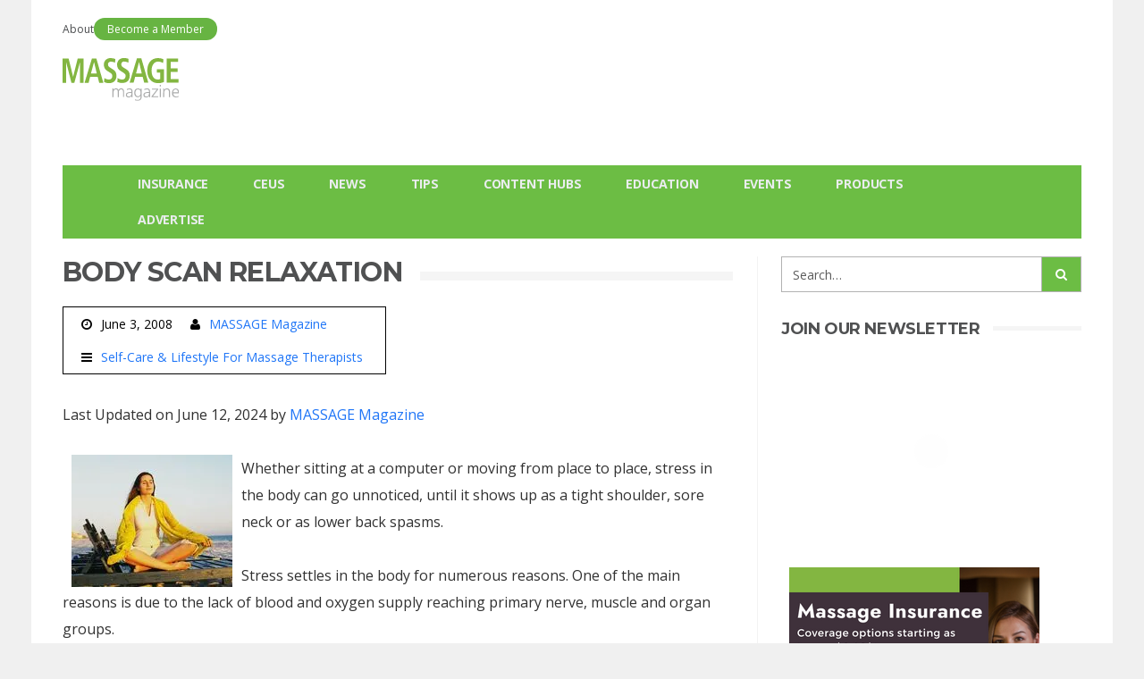

--- FILE ---
content_type: text/html; charset=UTF-8
request_url: https://www.massagemag.com/body-scan-relaxation-874/
body_size: 63304
content:
<!DOCTYPE html><html lang="en-US" prefix="og: https://ogp.me/ns#"><head><script>if(navigator.userAgent.match(/MSIE|Internet Explorer/i)||navigator.userAgent.match(/Trident\/7\..*?rv:11/i)){let e=document.location.href;if(!e.match(/[?&]nonitro/)){if(e.indexOf("?")==-1){if(e.indexOf("#")==-1){document.location.href=e+"?nonitro=1"}else{document.location.href=e.replace("#","?nonitro=1#")}}else{if(e.indexOf("#")==-1){document.location.href=e+"&nonitro=1"}else{document.location.href=e.replace("#","&nonitro=1#")}}}}</script><link rel="preconnect" href="https://pagead2.googlesyndication.com" /><link rel="preconnect" href="https://cdn-daegb.nitrocdn.com" /><meta charset="UTF-8" /><meta name="viewport" content="user-scalable=yes, width=device-width, initial-scale=1.0, maximum-scale=1" /><title>Body Scan Relaxation | MASSAGE Magazine</title><meta name="description" content="Whether sitting at a computer or moving from place to place, stress in the body can go unnoticed, until it shows up as a tight shoulder, sore neck or as lower" /><meta name="robots" content="follow, index, max-snippet:-1, max-video-preview:-1, max-image-preview:large" /><meta property="og:locale" content="en_US" /><meta property="og:type" content="article" /><meta property="og:title" content="Body Scan Relaxation | MASSAGE Magazine" /><meta property="og:description" content="Whether sitting at a computer or moving from place to place, stress in the body can go unnoticed, until it shows up as a tight shoulder, sore neck or as lower" /><meta property="og:url" content="https://www.massagemag.com/body-scan-relaxation-874/" /><meta property="og:site_name" content="Massage Magazine" /><meta property="article:publisher" content="https://www.facebook.com/MassageMagazine/" /><meta property="article:section" content="Self-Care &amp; Lifestyle For Massage Therapists" /><meta property="og:updated_time" content="2024-06-12T17:49:21-04:00" /><meta property="article:published_time" content="2008-06-03T19:30:10-04:00" /><meta property="article:modified_time" content="2024-06-12T17:49:21-04:00" /><meta name="twitter:card" content="summary_large_image" /><meta name="twitter:title" content="Body Scan Relaxation | MASSAGE Magazine" /><meta name="twitter:description" content="Whether sitting at a computer or moving from place to place, stress in the body can go unnoticed, until it shows up as a tight shoulder, sore neck or as lower" /><meta name="twitter:site" content="@massagemag" /><meta name="twitter:creator" content="@massagemag" /><meta name="generator" content="WordPress 6.8.1" /><meta property="og:type" content="article" /><meta property="og:title" content="Body Scan Relaxation" /><meta property="og:url" content="https://www.massagemag.com/body-scan-relaxation-874/" /><meta property="og:description" content="Whether sitting at a computer or moving from place to place, stress in the body can go unnoticed, until it shows up as a tight shoulder, sore neck or as lower back spasms.Stress settles in the body…" /><meta property="article:published_time" content="2008-06-04T00:30:10+00:00" /><meta property="article:modified_time" content="2024-06-12T21:49:21+00:00" /><meta property="og:site_name" content="MASSAGE Magazine" /><meta property="og:image" content="https://www.massagemag.com/wordpress/wp-content/themes/barcelona/assets/images/placeholders/barcelona-lg-pthumb.jpg" /><meta property="og:image:width" content="1152" /><meta property="og:image:height" content="759" /><meta property="og:locale" content="en_US" /><meta property="fb:app_id" content="567514137059196" /><meta name="msapplication-TileImage" content="https://www.massagemag.com/wordpress/wp-content/uploads/MM-favicon_RGB-300x300.jpg" /><meta name="generator" content="NitroPack" /><script>var NPSH,NitroScrollHelper;NPSH=NitroScrollHelper=function(){let e=null;const o=window.sessionStorage.getItem("nitroScrollPos");function t(){let e=JSON.parse(window.sessionStorage.getItem("nitroScrollPos"))||{};if(typeof e!=="object"){e={}}e[document.URL]=window.scrollY;window.sessionStorage.setItem("nitroScrollPos",JSON.stringify(e))}window.addEventListener("scroll",function(){if(e!==null){clearTimeout(e)}e=setTimeout(t,200)},{passive:true});let r={};r.getScrollPos=()=>{if(!o){return 0}const e=JSON.parse(o);return e[document.URL]||0};r.isScrolled=()=>{return r.getScrollPos()>document.documentElement.clientHeight*.5};return r}();</script><script>(function(){var a=false;var e=document.documentElement.classList;var i=navigator.userAgent.toLowerCase();var n=["android","iphone","ipad"];var r=n.length;var o;var d=null;for(var t=0;t<r;t++){o=n[t];if(i.indexOf(o)>-1)d=o;if(e.contains(o)){a=true;e.remove(o)}}if(a&&d){e.add(d);if(d=="iphone"||d=="ipad"){e.add("ios")}}})();</script><script type="text/worker" id="nitro-web-worker">var preloadRequests=0;var remainingCount={};var baseURI="";self.onmessage=function(e){switch(e.data.cmd){case"RESOURCE_PRELOAD":var o=e.data.requestId;remainingCount[o]=0;e.data.resources.forEach(function(e){preload(e,function(o){return function(){console.log(o+" DONE: "+e);if(--remainingCount[o]==0){self.postMessage({cmd:"RESOURCE_PRELOAD",requestId:o})}}}(o));remainingCount[o]++});break;case"SET_BASEURI":baseURI=e.data.uri;break}};async function preload(e,o){if(typeof URL!=="undefined"&&baseURI){try{var a=new URL(e,baseURI);e=a.href}catch(e){console.log("Worker error: "+e.message)}}console.log("Preloading "+e);try{var n=new Request(e,{mode:"no-cors",redirect:"follow"});await fetch(n);o()}catch(a){console.log(a);var r=new XMLHttpRequest;r.responseType="blob";r.onload=o;r.onerror=o;r.open("GET",e,true);r.send()}}</script><script id="nprl">(()=>{if(window.NPRL!=undefined)return;(function(e){var t=e.prototype;t.after||(t.after=function(){var e,t=arguments,n=t.length,r=0,i=this,o=i.parentNode,a=Node,c=String,u=document;if(o!==null){while(r<n){(e=t[r])instanceof a?(i=i.nextSibling)!==null?o.insertBefore(e,i):o.appendChild(e):o.appendChild(u.createTextNode(c(e)));++r}}})})(Element);var e,t;e=t=function(){var t=false;var r=window.URL||window.webkitURL;var i=true;var o=true;var a=2;var c=null;var u=null;var d=true;var s=window.nitroGtmExcludes!=undefined;var l=s?JSON.parse(atob(window.nitroGtmExcludes)).map(e=>new RegExp(e)):[];var f;var m;var v=null;var p=null;var g=null;var h={touch:["touchmove","touchend"],default:["mousemove","click","keydown","wheel"]};var E=true;var y=[];var w=false;var b=[];var S=0;var N=0;var L=false;var T=0;var R=null;var O=false;var A=false;var C=false;var P=[];var I=[];var M=[];var k=[];var x=false;var _={};var j=new Map;var B="noModule"in HTMLScriptElement.prototype;var q=requestAnimationFrame||mozRequestAnimationFrame||webkitRequestAnimationFrame||msRequestAnimationFrame;const D="gtm.js?id=";function H(e,t){if(!_[e]){_[e]=[]}_[e].push(t)}function U(e,t){if(_[e]){var n=0,r=_[e];for(var n=0;n<r.length;n++){r[n].call(this,t)}}}function Y(){(function(e,t){var r=null;var i=function(e){r(e)};var o=null;var a={};var c=null;var u=null;var d=0;e.addEventListener(t,function(r){if(["load","DOMContentLoaded"].indexOf(t)!=-1){if(u){Q(function(){e.triggerNitroEvent(t)})}c=true}else if(t=="readystatechange"){d++;n.ogReadyState=d==1?"interactive":"complete";if(u&&u>=d){n.documentReadyState=n.ogReadyState;Q(function(){e.triggerNitroEvent(t)})}}});e.addEventListener(t+"Nitro",function(e){if(["load","DOMContentLoaded"].indexOf(t)!=-1){if(!c){e.preventDefault();e.stopImmediatePropagation()}else{}u=true}else if(t=="readystatechange"){u=n.documentReadyState=="interactive"?1:2;if(d<u){e.preventDefault();e.stopImmediatePropagation()}}});switch(t){case"load":o="onload";break;case"readystatechange":o="onreadystatechange";break;case"pageshow":o="onpageshow";break;default:o=null;break}if(o){Object.defineProperty(e,o,{get:function(){return r},set:function(n){if(typeof n!=="function"){r=null;e.removeEventListener(t+"Nitro",i)}else{if(!r){e.addEventListener(t+"Nitro",i)}r=n}}})}Object.defineProperty(e,"addEventListener"+t,{value:function(r){if(r!=t||!n.startedScriptLoading||document.currentScript&&document.currentScript.hasAttribute("nitro-exclude")){}else{arguments[0]+="Nitro"}e.ogAddEventListener.apply(e,arguments);a[arguments[1]]=arguments[0]}});Object.defineProperty(e,"removeEventListener"+t,{value:function(t){var n=a[arguments[1]];arguments[0]=n;e.ogRemoveEventListener.apply(e,arguments)}});Object.defineProperty(e,"triggerNitroEvent"+t,{value:function(t,n){n=n||e;var r=new Event(t+"Nitro",{bubbles:true});r.isNitroPack=true;Object.defineProperty(r,"type",{get:function(){return t},set:function(){}});Object.defineProperty(r,"target",{get:function(){return n},set:function(){}});e.dispatchEvent(r)}});if(typeof e.triggerNitroEvent==="undefined"){(function(){var t=e.addEventListener;var n=e.removeEventListener;Object.defineProperty(e,"ogAddEventListener",{value:t});Object.defineProperty(e,"ogRemoveEventListener",{value:n});Object.defineProperty(e,"addEventListener",{value:function(n){var r="addEventListener"+n;if(typeof e[r]!=="undefined"){e[r].apply(e,arguments)}else{t.apply(e,arguments)}},writable:true});Object.defineProperty(e,"removeEventListener",{value:function(t){var r="removeEventListener"+t;if(typeof e[r]!=="undefined"){e[r].apply(e,arguments)}else{n.apply(e,arguments)}}});Object.defineProperty(e,"triggerNitroEvent",{value:function(t,n){var r="triggerNitroEvent"+t;if(typeof e[r]!=="undefined"){e[r].apply(e,arguments)}}})})()}}).apply(null,arguments)}Y(window,"load");Y(window,"pageshow");Y(window,"DOMContentLoaded");Y(document,"DOMContentLoaded");Y(document,"readystatechange");try{var F=new Worker(r.createObjectURL(new Blob([document.getElementById("nitro-web-worker").textContent],{type:"text/javascript"})))}catch(e){var F=new Worker("data:text/javascript;base64,"+btoa(document.getElementById("nitro-web-worker").textContent))}F.onmessage=function(e){if(e.data.cmd=="RESOURCE_PRELOAD"){U(e.data.requestId,e)}};if(typeof document.baseURI!=="undefined"){F.postMessage({cmd:"SET_BASEURI",uri:document.baseURI})}var G=function(e){if(--S==0){Q(K)}};var W=function(e){e.target.removeEventListener("load",W);e.target.removeEventListener("error",W);e.target.removeEventListener("nitroTimeout",W);if(e.type!="nitroTimeout"){clearTimeout(e.target.nitroTimeout)}if(--N==0&&S==0){Q(J)}};var X=function(e){var t=e.textContent;try{var n=r.createObjectURL(new Blob([t.replace(/^(?:<!--)?(.*?)(?:-->)?$/gm,"$1")],{type:"text/javascript"}))}catch(e){var n="data:text/javascript;base64,"+btoa(t.replace(/^(?:<!--)?(.*?)(?:-->)?$/gm,"$1"))}return n};var K=function(){n.documentReadyState="interactive";document.triggerNitroEvent("readystatechange");document.triggerNitroEvent("DOMContentLoaded");if(window.pageYOffset||window.pageXOffset){window.dispatchEvent(new Event("scroll"))}A=true;Q(function(){if(N==0){Q(J)}Q($)})};var J=function(){if(!A||O)return;O=true;R.disconnect();en();n.documentReadyState="complete";document.triggerNitroEvent("readystatechange");window.triggerNitroEvent("load",document);window.triggerNitroEvent("pageshow",document);if(window.pageYOffset||window.pageXOffset||location.hash){let e=typeof history.scrollRestoration!=="undefined"&&history.scrollRestoration=="auto";if(e&&typeof NPSH!=="undefined"&&NPSH.getScrollPos()>0&&window.pageYOffset>document.documentElement.clientHeight*.5){window.scrollTo(0,NPSH.getScrollPos())}else if(location.hash){try{let e=document.querySelector(location.hash);if(e){e.scrollIntoView()}}catch(e){}}}var e=null;if(a==1){e=eo}else{e=eu}Q(e)};var Q=function(e){setTimeout(e,0)};var V=function(e){if(e.type=="touchend"||e.type=="click"){g=e}};var $=function(){if(d&&g){setTimeout(function(e){return function(){var t=function(e,t,n){var r=new Event(e,{bubbles:true,cancelable:true});if(e=="click"){r.clientX=t;r.clientY=n}else{r.touches=[{clientX:t,clientY:n}]}return r};var n;if(e.type=="touchend"){var r=e.changedTouches[0];n=document.elementFromPoint(r.clientX,r.clientY);n.dispatchEvent(t("touchstart"),r.clientX,r.clientY);n.dispatchEvent(t("touchend"),r.clientX,r.clientY);n.dispatchEvent(t("click"),r.clientX,r.clientY)}else if(e.type=="click"){n=document.elementFromPoint(e.clientX,e.clientY);n.dispatchEvent(t("click"),e.clientX,e.clientY)}}}(g),150);g=null}};var z=function(e){if(e.tagName=="SCRIPT"&&!e.hasAttribute("data-nitro-for-id")&&!e.hasAttribute("nitro-document-write")||e.tagName=="IMG"&&(e.hasAttribute("src")||e.hasAttribute("srcset"))||e.tagName=="IFRAME"&&e.hasAttribute("src")||e.tagName=="LINK"&&e.hasAttribute("href")&&e.hasAttribute("rel")&&e.getAttribute("rel")=="stylesheet"){if(e.tagName==="IFRAME"&&e.src.indexOf("about:blank")>-1){return}var t="";switch(e.tagName){case"LINK":t=e.href;break;case"IMG":if(k.indexOf(e)>-1)return;t=e.srcset||e.src;break;default:t=e.src;break}var n=e.getAttribute("type");if(!t&&e.tagName!=="SCRIPT")return;if((e.tagName=="IMG"||e.tagName=="LINK")&&(t.indexOf("data:")===0||t.indexOf("blob:")===0))return;if(e.tagName=="SCRIPT"&&n&&n!=="text/javascript"&&n!=="application/javascript"){if(n!=="module"||!B)return}if(e.tagName==="SCRIPT"){if(k.indexOf(e)>-1)return;if(e.noModule&&B){return}let t=null;if(document.currentScript){if(document.currentScript.src&&document.currentScript.src.indexOf(D)>-1){t=document.currentScript}if(document.currentScript.hasAttribute("data-nitro-gtm-id")){e.setAttribute("data-nitro-gtm-id",document.currentScript.getAttribute("data-nitro-gtm-id"))}}else if(window.nitroCurrentScript){if(window.nitroCurrentScript.src&&window.nitroCurrentScript.src.indexOf(D)>-1){t=window.nitroCurrentScript}}if(t&&s){let n=false;for(const t of l){n=e.src?t.test(e.src):t.test(e.textContent);if(n){break}}if(!n){e.type="text/googletagmanagerscript";let n=t.hasAttribute("data-nitro-gtm-id")?t.getAttribute("data-nitro-gtm-id"):t.id;if(!j.has(n)){j.set(n,[])}let r=j.get(n);r.push(e);return}}if(!e.src){if(e.textContent.length>0){e.textContent+="\n;if(document.currentScript.nitroTimeout) {clearTimeout(document.currentScript.nitroTimeout);}; setTimeout(function() { this.dispatchEvent(new Event('load')); }.bind(document.currentScript), 0);"}else{return}}else{}k.push(e)}if(!e.hasOwnProperty("nitroTimeout")){N++;e.addEventListener("load",W,true);e.addEventListener("error",W,true);e.addEventListener("nitroTimeout",W,true);e.nitroTimeout=setTimeout(function(){console.log("Resource timed out",e);e.dispatchEvent(new Event("nitroTimeout"))},5e3)}}};var Z=function(e){if(e.hasOwnProperty("nitroTimeout")&&e.nitroTimeout){clearTimeout(e.nitroTimeout);e.nitroTimeout=null;e.dispatchEvent(new Event("nitroTimeout"))}};document.documentElement.addEventListener("load",function(e){if(e.target.tagName=="SCRIPT"||e.target.tagName=="IMG"){k.push(e.target)}},true);document.documentElement.addEventListener("error",function(e){if(e.target.tagName=="SCRIPT"||e.target.tagName=="IMG"){k.push(e.target)}},true);var ee=["appendChild","replaceChild","insertBefore","prepend","append","before","after","replaceWith","insertAdjacentElement"];var et=function(){if(s){window._nitro_setTimeout=window.setTimeout;window.setTimeout=function(e,t,...n){let r=document.currentScript||window.nitroCurrentScript;if(!r||r.src&&r.src.indexOf(D)==-1){return window._nitro_setTimeout.call(window,e,t,...n)}return window._nitro_setTimeout.call(window,function(e,t){return function(...n){window.nitroCurrentScript=e;t(...n)}}(r,e),t,...n)}}ee.forEach(function(e){HTMLElement.prototype["og"+e]=HTMLElement.prototype[e];HTMLElement.prototype[e]=function(...t){if(this.parentNode||this===document.documentElement){switch(e){case"replaceChild":case"insertBefore":t.pop();break;case"insertAdjacentElement":t.shift();break}t.forEach(function(e){if(!e)return;if(e.tagName=="SCRIPT"){z(e)}else{if(e.children&&e.children.length>0){e.querySelectorAll("script").forEach(z)}}})}return this["og"+e].apply(this,arguments)}})};var en=function(){if(s&&typeof window._nitro_setTimeout==="function"){window.setTimeout=window._nitro_setTimeout}ee.forEach(function(e){HTMLElement.prototype[e]=HTMLElement.prototype["og"+e]})};var er=async function(){if(o){ef(f);ef(V);if(v){clearTimeout(v);v=null}}if(T===1){L=true;return}else if(T===0){T=-1}n.startedScriptLoading=true;Object.defineProperty(document,"readyState",{get:function(){return n.documentReadyState},set:function(){}});var e=document.documentElement;var t={attributes:true,attributeFilter:["src"],childList:true,subtree:true};R=new MutationObserver(function(e,t){e.forEach(function(e){if(e.type=="childList"&&e.addedNodes.length>0){e.addedNodes.forEach(function(e){if(!document.documentElement.contains(e)){return}if(e.tagName=="IMG"||e.tagName=="IFRAME"||e.tagName=="LINK"){z(e)}})}if(e.type=="childList"&&e.removedNodes.length>0){e.removedNodes.forEach(function(e){if(e.tagName=="IFRAME"||e.tagName=="LINK"){Z(e)}})}if(e.type=="attributes"){var t=e.target;if(!document.documentElement.contains(t)){return}if(t.tagName=="IFRAME"||t.tagName=="LINK"||t.tagName=="IMG"||t.tagName=="SCRIPT"){z(t)}}})});R.observe(e,t);if(!s){et()}await Promise.all(P);var r=b.shift();var i=null;var a=false;while(r){var c;var u=JSON.parse(atob(r.meta));var d=u.delay;if(r.type=="inline"){var l=document.getElementById(r.id);if(l){l.remove()}else{r=b.shift();continue}c=X(l);if(c===false){r=b.shift();continue}}else{c=r.src}if(!a&&r.type!="inline"&&(typeof u.attributes.async!="undefined"||typeof u.attributes.defer!="undefined")){if(i===null){i=r}else if(i===r){a=true}if(!a){b.push(r);r=b.shift();continue}}var m=document.createElement("script");m.src=c;m.setAttribute("data-nitro-for-id",r.id);for(var p in u.attributes){try{if(u.attributes[p]===false){m.setAttribute(p,"")}else{m.setAttribute(p,u.attributes[p])}}catch(e){console.log("Error while setting script attribute",m,e)}}m.async=false;if(u.canonicalLink!=""&&Object.getOwnPropertyDescriptor(m,"src")?.configurable!==false){(e=>{Object.defineProperty(m,"src",{get:function(){return e.canonicalLink},set:function(){}})})(u)}if(d){setTimeout((function(e,t){var n=document.querySelector("[data-nitro-marker-id='"+t+"']");if(n){n.after(e)}else{document.head.appendChild(e)}}).bind(null,m,r.id),d)}else{m.addEventListener("load",G);m.addEventListener("error",G);if(!m.noModule||!B){S++}var g=document.querySelector("[data-nitro-marker-id='"+r.id+"']");if(g){Q(function(e,t){return function(){e.after(t)}}(g,m))}else{Q(function(e){return function(){document.head.appendChild(e)}}(m))}}r=b.shift()}};var ei=function(){var e=document.getElementById("nitro-deferred-styles");var t=document.createElement("div");t.innerHTML=e.textContent;return t};var eo=async function(e){isPreload=e&&e.type=="NitroPreload";if(!isPreload){T=-1;E=false;if(o){ef(f);ef(V);if(v){clearTimeout(v);v=null}}}if(w===false){var t=ei();let e=t.querySelectorAll('style,link[rel="stylesheet"]');w=e.length;if(w){let e=document.getElementById("nitro-deferred-styles-marker");e.replaceWith.apply(e,t.childNodes)}else if(isPreload){Q(ed)}else{es()}}else if(w===0&&!isPreload){es()}};var ea=function(){var e=ei();var t=e.childNodes;var n;var r=[];for(var i=0;i<t.length;i++){n=t[i];if(n.href){r.push(n.href)}}var o="css-preload";H(o,function(e){eo(new Event("NitroPreload"))});if(r.length){F.postMessage({cmd:"RESOURCE_PRELOAD",resources:r,requestId:o})}else{Q(function(){U(o)})}};var ec=function(){if(T===-1)return;T=1;var e=[];var t,n;for(var r=0;r<b.length;r++){t=b[r];if(t.type!="inline"){if(t.src){n=JSON.parse(atob(t.meta));if(n.delay)continue;if(n.attributes.type&&n.attributes.type=="module"&&!B)continue;e.push(t.src)}}}if(e.length){var i="js-preload";H(i,function(e){T=2;if(L){Q(er)}});F.postMessage({cmd:"RESOURCE_PRELOAD",resources:e,requestId:i})}};var eu=function(){while(I.length){style=I.shift();if(style.hasAttribute("nitropack-onload")){style.setAttribute("onload",style.getAttribute("nitropack-onload"));Q(function(e){return function(){e.dispatchEvent(new Event("load"))}}(style))}}while(M.length){style=M.shift();if(style.hasAttribute("nitropack-onerror")){style.setAttribute("onerror",style.getAttribute("nitropack-onerror"));Q(function(e){return function(){e.dispatchEvent(new Event("error"))}}(style))}}};var ed=function(){if(!x){if(i){Q(function(){var e=document.getElementById("nitro-critical-css");if(e){e.remove()}})}x=true;onStylesLoadEvent=new Event("NitroStylesLoaded");onStylesLoadEvent.isNitroPack=true;window.dispatchEvent(onStylesLoadEvent)}};var es=function(){if(a==2){Q(er)}else{eu()}};var el=function(e){m.forEach(function(t){document.addEventListener(t,e,true)})};var ef=function(e){m.forEach(function(t){document.removeEventListener(t,e,true)})};if(s){et()}return{setAutoRemoveCriticalCss:function(e){i=e},registerScript:function(e,t,n){b.push({type:"remote",src:e,id:t,meta:n})},registerInlineScript:function(e,t){b.push({type:"inline",id:e,meta:t})},registerStyle:function(e,t,n){y.push({href:e,rel:t,media:n})},onLoadStyle:function(e){I.push(e);if(w!==false&&--w==0){Q(ed);if(E){E=false}else{es()}}},onErrorStyle:function(e){M.push(e);if(w!==false&&--w==0){Q(ed);if(E){E=false}else{es()}}},loadJs:function(e,t){if(!e.src){var n=X(e);if(n!==false){e.src=n;e.textContent=""}}if(t){Q(function(e,t){return function(){e.after(t)}}(t,e))}else{Q(function(e){return function(){document.head.appendChild(e)}}(e))}},loadQueuedResources:async function(){window.dispatchEvent(new Event("NitroBootStart"));if(p){clearTimeout(p);p=null}window.removeEventListener("load",e.loadQueuedResources);f=a==1?er:eo;if(!o||g){Q(f)}else{if(navigator.userAgent.indexOf(" Edge/")==-1){ea();H("css-preload",ec)}el(f);if(u){if(c){v=setTimeout(f,c)}}else{}}},fontPreload:function(e){var t="critical-fonts";H(t,function(e){document.getElementById("nitro-critical-fonts").type="text/css"});F.postMessage({cmd:"RESOURCE_PRELOAD",resources:e,requestId:t})},boot:function(){if(t)return;t=true;C=typeof NPSH!=="undefined"&&NPSH.isScrolled();let n=document.prerendering;if(location.hash||C||n){o=false}m=h.default.concat(h.touch);p=setTimeout(e.loadQueuedResources,1500);el(V);if(C){e.loadQueuedResources()}else{window.addEventListener("load",e.loadQueuedResources)}},addPrerequisite:function(e){P.push(e)},getTagManagerNodes:function(e){if(!e)return j;return j.get(e)??[]}}}();var n,r;n=r=function(){var t=document.write;return{documentWrite:function(n,r){if(n&&n.hasAttribute("nitro-exclude")){return t.call(document,r)}var i=null;if(n.documentWriteContainer){i=n.documentWriteContainer}else{i=document.createElement("span");n.documentWriteContainer=i}var o=null;if(n){if(n.hasAttribute("data-nitro-for-id")){o=document.querySelector('template[data-nitro-marker-id="'+n.getAttribute("data-nitro-for-id")+'"]')}else{o=n}}i.innerHTML+=r;i.querySelectorAll("script").forEach(function(e){e.setAttribute("nitro-document-write","")});if(!i.parentNode){if(o){o.parentNode.insertBefore(i,o)}else{document.body.appendChild(i)}}var a=document.createElement("span");a.innerHTML=r;var c=a.querySelectorAll("script");if(c.length){c.forEach(function(t){var n=t.getAttributeNames();var r=document.createElement("script");n.forEach(function(e){r.setAttribute(e,t.getAttribute(e))});r.async=false;if(!t.src&&t.textContent){r.textContent=t.textContent}e.loadJs(r,o)})}},TrustLogo:function(e,t){var n=document.getElementById(e);var r=document.createElement("img");r.src=t;n.parentNode.insertBefore(r,n)},documentReadyState:"loading",ogReadyState:document.readyState,startedScriptLoading:false,loadScriptDelayed:function(e,t){setTimeout(function(){var t=document.createElement("script");t.src=e;document.head.appendChild(t)},t)}}}();document.write=function(e){n.documentWrite(document.currentScript,e)};document.writeln=function(e){n.documentWrite(document.currentScript,e+"\n")};window.NPRL=e;window.NitroResourceLoader=t;window.NPh=n;window.NitroPackHelper=r})();</script><template id="nitro-deferred-styles-marker"></template><style id="nitro-fonts">@font-face{font-family:"FontAwesome";src:url("https://cdn-daegb.nitrocdn.com/xPouEwgLRnBrlrZCOTArFPfsTPXecFrh/assets/static/source/rev-4591591/maxcdn.bootstrapcdn.com/font-awesome/4.7.0/fonts/3e6eb37f30ca47e1f854d23f3eb21bc6.fontawesome-webfont.eot");src:url("https://cdn-daegb.nitrocdn.com/xPouEwgLRnBrlrZCOTArFPfsTPXecFrh/assets/static/source/rev-4591591/maxcdn.bootstrapcdn.com/font-awesome/4.7.0/fonts/3e6eb37f30ca47e1f854d23f3eb21bc6.fontawesome-webfont.woff2") format("woff2");font-weight:normal;font-style:normal;font-display:swap}@font-face{font-family:"Montserrat";font-style:normal;font-weight:400;src:url("https://fonts.gstatic.com/s/montserrat/v31/JTUSjIg1_i6t8kCHKm459WRhyyTh89ZNpQ.woff2") format("woff2");unicode-range:U+0460-052F,U+1C80-1C8A,U+20B4,U+2DE0-2DFF,U+A640-A69F,U+FE2E-FE2F;font-display:swap}@font-face{font-family:"Montserrat";font-style:normal;font-weight:400;src:url("https://fonts.gstatic.com/s/montserrat/v31/JTUSjIg1_i6t8kCHKm459W1hyyTh89ZNpQ.woff2") format("woff2");unicode-range:U+0301,U+0400-045F,U+0490-0491,U+04B0-04B1,U+2116;font-display:swap}@font-face{font-family:"Montserrat";font-style:normal;font-weight:400;src:url("https://fonts.gstatic.com/s/montserrat/v31/JTUSjIg1_i6t8kCHKm459WZhyyTh89ZNpQ.woff2") format("woff2");unicode-range:U+0102-0103,U+0110-0111,U+0128-0129,U+0168-0169,U+01A0-01A1,U+01AF-01B0,U+0300-0301,U+0303-0304,U+0308-0309,U+0323,U+0329,U+1EA0-1EF9,U+20AB;font-display:swap}@font-face{font-family:"Montserrat";font-style:normal;font-weight:400;src:url("https://fonts.gstatic.com/s/montserrat/v31/JTUSjIg1_i6t8kCHKm459WdhyyTh89ZNpQ.woff2") format("woff2");unicode-range:U+0100-02BA,U+02BD-02C5,U+02C7-02CC,U+02CE-02D7,U+02DD-02FF,U+0304,U+0308,U+0329,U+1D00-1DBF,U+1E00-1E9F,U+1EF2-1EFF,U+2020,U+20A0-20AB,U+20AD-20C0,U+2113,U+2C60-2C7F,U+A720-A7FF;font-display:swap}@font-face{font-family:"Montserrat";font-style:normal;font-weight:400;src:url("https://fonts.gstatic.com/s/montserrat/v31/JTUSjIg1_i6t8kCHKm459WlhyyTh89Y.woff2") format("woff2");unicode-range:U+0000-00FF,U+0131,U+0152-0153,U+02BB-02BC,U+02C6,U+02DA,U+02DC,U+0304,U+0308,U+0329,U+2000-206F,U+20AC,U+2122,U+2191,U+2193,U+2212,U+2215,U+FEFF,U+FFFD;font-display:swap}@font-face{font-family:"Montserrat";font-style:normal;font-weight:700;src:url("https://fonts.gstatic.com/s/montserrat/v31/JTUSjIg1_i6t8kCHKm459WRhyyTh89ZNpQ.woff2") format("woff2");unicode-range:U+0460-052F,U+1C80-1C8A,U+20B4,U+2DE0-2DFF,U+A640-A69F,U+FE2E-FE2F;font-display:swap}@font-face{font-family:"Montserrat";font-style:normal;font-weight:700;src:url("https://fonts.gstatic.com/s/montserrat/v31/JTUSjIg1_i6t8kCHKm459W1hyyTh89ZNpQ.woff2") format("woff2");unicode-range:U+0301,U+0400-045F,U+0490-0491,U+04B0-04B1,U+2116;font-display:swap}@font-face{font-family:"Montserrat";font-style:normal;font-weight:700;src:url("https://fonts.gstatic.com/s/montserrat/v31/JTUSjIg1_i6t8kCHKm459WZhyyTh89ZNpQ.woff2") format("woff2");unicode-range:U+0102-0103,U+0110-0111,U+0128-0129,U+0168-0169,U+01A0-01A1,U+01AF-01B0,U+0300-0301,U+0303-0304,U+0308-0309,U+0323,U+0329,U+1EA0-1EF9,U+20AB;font-display:swap}@font-face{font-family:"Montserrat";font-style:normal;font-weight:700;src:url("https://fonts.gstatic.com/s/montserrat/v31/JTUSjIg1_i6t8kCHKm459WdhyyTh89ZNpQ.woff2") format("woff2");unicode-range:U+0100-02BA,U+02BD-02C5,U+02C7-02CC,U+02CE-02D7,U+02DD-02FF,U+0304,U+0308,U+0329,U+1D00-1DBF,U+1E00-1E9F,U+1EF2-1EFF,U+2020,U+20A0-20AB,U+20AD-20C0,U+2113,U+2C60-2C7F,U+A720-A7FF;font-display:swap}@font-face{font-family:"Montserrat";font-style:normal;font-weight:700;src:url("https://fonts.gstatic.com/s/montserrat/v31/JTUSjIg1_i6t8kCHKm459WlhyyTh89Y.woff2") format("woff2");unicode-range:U+0000-00FF,U+0131,U+0152-0153,U+02BB-02BC,U+02C6,U+02DA,U+02DC,U+0304,U+0308,U+0329,U+2000-206F,U+20AC,U+2122,U+2191,U+2193,U+2212,U+2215,U+FEFF,U+FFFD;font-display:swap}@font-face{font-family:"FontAwesome";src:url("https://cdn-daegb.nitrocdn.com/xPouEwgLRnBrlrZCOTArFPfsTPXecFrh/assets/static/source/rev-4591591/www.massagemag.com/wordpress/wp-content/themes/barcelona/assets/fonts/93e3a78eb4dde5662c7a07c6ded8e049.fontawesome-webfont.eot");src:url("https://cdn-daegb.nitrocdn.com/xPouEwgLRnBrlrZCOTArFPfsTPXecFrh/assets/static/source/rev-4591591/www.massagemag.com/wordpress/wp-content/themes/barcelona/assets/fonts/93e3a78eb4dde5662c7a07c6ded8e049.fontawesome-webfont.woff2") format("woff2");font-weight:normal;font-style:normal;font-display:swap}@font-face{font-family:"Open Sans";font-style:italic;font-weight:300 800;font-stretch:100%;font-display:swap;src:url("https://fonts.gstatic.com/s/opensans/v44/memtYaGs126MiZpBA-UFUIcVXSCEkx2cmqvXlWqWtE6FxZCJgvAQ.woff2") format("woff2");unicode-range:U+0460-052F,U+1C80-1C8A,U+20B4,U+2DE0-2DFF,U+A640-A69F,U+FE2E-FE2F}@font-face{font-family:"Open Sans";font-style:italic;font-weight:300 800;font-stretch:100%;font-display:swap;src:url("https://fonts.gstatic.com/s/opensans/v44/memtYaGs126MiZpBA-UFUIcVXSCEkx2cmqvXlWqWvU6FxZCJgvAQ.woff2") format("woff2");unicode-range:U+0301,U+0400-045F,U+0490-0491,U+04B0-04B1,U+2116}@font-face{font-family:"Open Sans";font-style:italic;font-weight:300 800;font-stretch:100%;font-display:swap;src:url("https://fonts.gstatic.com/s/opensans/v44/memtYaGs126MiZpBA-UFUIcVXSCEkx2cmqvXlWqWtU6FxZCJgvAQ.woff2") format("woff2");unicode-range:U+1F00-1FFF}@font-face{font-family:"Open Sans";font-style:italic;font-weight:300 800;font-stretch:100%;font-display:swap;src:url("https://fonts.gstatic.com/s/opensans/v44/memtYaGs126MiZpBA-UFUIcVXSCEkx2cmqvXlWqWuk6FxZCJgvAQ.woff2") format("woff2");unicode-range:U+0370-0377,U+037A-037F,U+0384-038A,U+038C,U+038E-03A1,U+03A3-03FF}@font-face{font-family:"Open Sans";font-style:italic;font-weight:300 800;font-stretch:100%;font-display:swap;src:url("https://fonts.gstatic.com/s/opensans/v44/memtYaGs126MiZpBA-UFUIcVXSCEkx2cmqvXlWqWu06FxZCJgvAQ.woff2") format("woff2");unicode-range:U+0307-0308,U+0590-05FF,U+200C-2010,U+20AA,U+25CC,U+FB1D-FB4F}@font-face{font-family:"Open Sans";font-style:italic;font-weight:300 800;font-stretch:100%;font-display:swap;src:url("https://fonts.gstatic.com/s/opensans/v44/memtYaGs126MiZpBA-UFUIcVXSCEkx2cmqvXlWqWxU6FxZCJgvAQ.woff2") format("woff2");unicode-range:U+0302-0303,U+0305,U+0307-0308,U+0310,U+0312,U+0315,U+031A,U+0326-0327,U+032C,U+032F-0330,U+0332-0333,U+0338,U+033A,U+0346,U+034D,U+0391-03A1,U+03A3-03A9,U+03B1-03C9,U+03D1,U+03D5-03D6,U+03F0-03F1,U+03F4-03F5,U+2016-2017,U+2034-2038,U+203C,U+2040,U+2043,U+2047,U+2050,U+2057,U+205F,U+2070-2071,U+2074-208E,U+2090-209C,U+20D0-20DC,U+20E1,U+20E5-20EF,U+2100-2112,U+2114-2115,U+2117-2121,U+2123-214F,U+2190,U+2192,U+2194-21AE,U+21B0-21E5,U+21F1-21F2,U+21F4-2211,U+2213-2214,U+2216-22FF,U+2308-230B,U+2310,U+2319,U+231C-2321,U+2336-237A,U+237C,U+2395,U+239B-23B7,U+23D0,U+23DC-23E1,U+2474-2475,U+25AF,U+25B3,U+25B7,U+25BD,U+25C1,U+25CA,U+25CC,U+25FB,U+266D-266F,U+27C0-27FF,U+2900-2AFF,U+2B0E-2B11,U+2B30-2B4C,U+2BFE,U+3030,U+FF5B,U+FF5D,U+1D400-1D7FF,U+1EE00-1EEFF}@font-face{font-family:"Open Sans";font-style:italic;font-weight:300 800;font-stretch:100%;font-display:swap;src:url("https://fonts.gstatic.com/s/opensans/v44/memtYaGs126MiZpBA-UFUIcVXSCEkx2cmqvXlWqW106FxZCJgvAQ.woff2") format("woff2");unicode-range:U+0001-000C,U+000E-001F,U+007F-009F,U+20DD-20E0,U+20E2-20E4,U+2150-218F,U+2190,U+2192,U+2194-2199,U+21AF,U+21E6-21F0,U+21F3,U+2218-2219,U+2299,U+22C4-22C6,U+2300-243F,U+2440-244A,U+2460-24FF,U+25A0-27BF,U+2800-28FF,U+2921-2922,U+2981,U+29BF,U+29EB,U+2B00-2BFF,U+4DC0-4DFF,U+FFF9-FFFB,U+10140-1018E,U+10190-1019C,U+101A0,U+101D0-101FD,U+102E0-102FB,U+10E60-10E7E,U+1D2C0-1D2D3,U+1D2E0-1D37F,U+1F000-1F0FF,U+1F100-1F1AD,U+1F1E6-1F1FF,U+1F30D-1F30F,U+1F315,U+1F31C,U+1F31E,U+1F320-1F32C,U+1F336,U+1F378,U+1F37D,U+1F382,U+1F393-1F39F,U+1F3A7-1F3A8,U+1F3AC-1F3AF,U+1F3C2,U+1F3C4-1F3C6,U+1F3CA-1F3CE,U+1F3D4-1F3E0,U+1F3ED,U+1F3F1-1F3F3,U+1F3F5-1F3F7,U+1F408,U+1F415,U+1F41F,U+1F426,U+1F43F,U+1F441-1F442,U+1F444,U+1F446-1F449,U+1F44C-1F44E,U+1F453,U+1F46A,U+1F47D,U+1F4A3,U+1F4B0,U+1F4B3,U+1F4B9,U+1F4BB,U+1F4BF,U+1F4C8-1F4CB,U+1F4D6,U+1F4DA,U+1F4DF,U+1F4E3-1F4E6,U+1F4EA-1F4ED,U+1F4F7,U+1F4F9-1F4FB,U+1F4FD-1F4FE,U+1F503,U+1F507-1F50B,U+1F50D,U+1F512-1F513,U+1F53E-1F54A,U+1F54F-1F5FA,U+1F610,U+1F650-1F67F,U+1F687,U+1F68D,U+1F691,U+1F694,U+1F698,U+1F6AD,U+1F6B2,U+1F6B9-1F6BA,U+1F6BC,U+1F6C6-1F6CF,U+1F6D3-1F6D7,U+1F6E0-1F6EA,U+1F6F0-1F6F3,U+1F6F7-1F6FC,U+1F700-1F7FF,U+1F800-1F80B,U+1F810-1F847,U+1F850-1F859,U+1F860-1F887,U+1F890-1F8AD,U+1F8B0-1F8BB,U+1F8C0-1F8C1,U+1F900-1F90B,U+1F93B,U+1F946,U+1F984,U+1F996,U+1F9E9,U+1FA00-1FA6F,U+1FA70-1FA7C,U+1FA80-1FA89,U+1FA8F-1FAC6,U+1FACE-1FADC,U+1FADF-1FAE9,U+1FAF0-1FAF8,U+1FB00-1FBFF}@font-face{font-family:"Open Sans";font-style:italic;font-weight:300 800;font-stretch:100%;font-display:swap;src:url("https://fonts.gstatic.com/s/opensans/v44/memtYaGs126MiZpBA-UFUIcVXSCEkx2cmqvXlWqWtk6FxZCJgvAQ.woff2") format("woff2");unicode-range:U+0102-0103,U+0110-0111,U+0128-0129,U+0168-0169,U+01A0-01A1,U+01AF-01B0,U+0300-0301,U+0303-0304,U+0308-0309,U+0323,U+0329,U+1EA0-1EF9,U+20AB}@font-face{font-family:"Open Sans";font-style:italic;font-weight:300 800;font-stretch:100%;font-display:swap;src:url("https://fonts.gstatic.com/s/opensans/v44/memtYaGs126MiZpBA-UFUIcVXSCEkx2cmqvXlWqWt06FxZCJgvAQ.woff2") format("woff2");unicode-range:U+0100-02BA,U+02BD-02C5,U+02C7-02CC,U+02CE-02D7,U+02DD-02FF,U+0304,U+0308,U+0329,U+1D00-1DBF,U+1E00-1E9F,U+1EF2-1EFF,U+2020,U+20A0-20AB,U+20AD-20C0,U+2113,U+2C60-2C7F,U+A720-A7FF}@font-face{font-family:"Open Sans";font-style:italic;font-weight:300 800;font-stretch:100%;font-display:swap;src:url("https://fonts.gstatic.com/s/opensans/v44/memtYaGs126MiZpBA-UFUIcVXSCEkx2cmqvXlWqWuU6FxZCJgg.woff2") format("woff2");unicode-range:U+0000-00FF,U+0131,U+0152-0153,U+02BB-02BC,U+02C6,U+02DA,U+02DC,U+0304,U+0308,U+0329,U+2000-206F,U+20AC,U+2122,U+2191,U+2193,U+2212,U+2215,U+FEFF,U+FFFD}@font-face{font-family:"Open Sans";font-style:normal;font-weight:300 800;font-stretch:100%;font-display:swap;src:url("https://fonts.gstatic.com/s/opensans/v44/memvYaGs126MiZpBA-UvWbX2vVnXBbObj2OVTSKmu0SC55K5gw.woff2") format("woff2");unicode-range:U+0460-052F,U+1C80-1C8A,U+20B4,U+2DE0-2DFF,U+A640-A69F,U+FE2E-FE2F}@font-face{font-family:"Open Sans";font-style:normal;font-weight:300 800;font-stretch:100%;font-display:swap;src:url("https://fonts.gstatic.com/s/opensans/v44/memvYaGs126MiZpBA-UvWbX2vVnXBbObj2OVTSumu0SC55K5gw.woff2") format("woff2");unicode-range:U+0301,U+0400-045F,U+0490-0491,U+04B0-04B1,U+2116}@font-face{font-family:"Open Sans";font-style:normal;font-weight:300 800;font-stretch:100%;font-display:swap;src:url("https://fonts.gstatic.com/s/opensans/v44/memvYaGs126MiZpBA-UvWbX2vVnXBbObj2OVTSOmu0SC55K5gw.woff2") format("woff2");unicode-range:U+1F00-1FFF}@font-face{font-family:"Open Sans";font-style:normal;font-weight:300 800;font-stretch:100%;font-display:swap;src:url("https://fonts.gstatic.com/s/opensans/v44/memvYaGs126MiZpBA-UvWbX2vVnXBbObj2OVTSymu0SC55K5gw.woff2") format("woff2");unicode-range:U+0370-0377,U+037A-037F,U+0384-038A,U+038C,U+038E-03A1,U+03A3-03FF}@font-face{font-family:"Open Sans";font-style:normal;font-weight:300 800;font-stretch:100%;font-display:swap;src:url("https://fonts.gstatic.com/s/opensans/v44/memvYaGs126MiZpBA-UvWbX2vVnXBbObj2OVTS2mu0SC55K5gw.woff2") format("woff2");unicode-range:U+0307-0308,U+0590-05FF,U+200C-2010,U+20AA,U+25CC,U+FB1D-FB4F}@font-face{font-family:"Open Sans";font-style:normal;font-weight:300 800;font-stretch:100%;font-display:swap;src:url("https://fonts.gstatic.com/s/opensans/v44/memvYaGs126MiZpBA-UvWbX2vVnXBbObj2OVTVOmu0SC55K5gw.woff2") format("woff2");unicode-range:U+0302-0303,U+0305,U+0307-0308,U+0310,U+0312,U+0315,U+031A,U+0326-0327,U+032C,U+032F-0330,U+0332-0333,U+0338,U+033A,U+0346,U+034D,U+0391-03A1,U+03A3-03A9,U+03B1-03C9,U+03D1,U+03D5-03D6,U+03F0-03F1,U+03F4-03F5,U+2016-2017,U+2034-2038,U+203C,U+2040,U+2043,U+2047,U+2050,U+2057,U+205F,U+2070-2071,U+2074-208E,U+2090-209C,U+20D0-20DC,U+20E1,U+20E5-20EF,U+2100-2112,U+2114-2115,U+2117-2121,U+2123-214F,U+2190,U+2192,U+2194-21AE,U+21B0-21E5,U+21F1-21F2,U+21F4-2211,U+2213-2214,U+2216-22FF,U+2308-230B,U+2310,U+2319,U+231C-2321,U+2336-237A,U+237C,U+2395,U+239B-23B7,U+23D0,U+23DC-23E1,U+2474-2475,U+25AF,U+25B3,U+25B7,U+25BD,U+25C1,U+25CA,U+25CC,U+25FB,U+266D-266F,U+27C0-27FF,U+2900-2AFF,U+2B0E-2B11,U+2B30-2B4C,U+2BFE,U+3030,U+FF5B,U+FF5D,U+1D400-1D7FF,U+1EE00-1EEFF}@font-face{font-family:"Open Sans";font-style:normal;font-weight:300 800;font-stretch:100%;font-display:swap;src:url("https://fonts.gstatic.com/s/opensans/v44/memvYaGs126MiZpBA-UvWbX2vVnXBbObj2OVTUGmu0SC55K5gw.woff2") format("woff2");unicode-range:U+0001-000C,U+000E-001F,U+007F-009F,U+20DD-20E0,U+20E2-20E4,U+2150-218F,U+2190,U+2192,U+2194-2199,U+21AF,U+21E6-21F0,U+21F3,U+2218-2219,U+2299,U+22C4-22C6,U+2300-243F,U+2440-244A,U+2460-24FF,U+25A0-27BF,U+2800-28FF,U+2921-2922,U+2981,U+29BF,U+29EB,U+2B00-2BFF,U+4DC0-4DFF,U+FFF9-FFFB,U+10140-1018E,U+10190-1019C,U+101A0,U+101D0-101FD,U+102E0-102FB,U+10E60-10E7E,U+1D2C0-1D2D3,U+1D2E0-1D37F,U+1F000-1F0FF,U+1F100-1F1AD,U+1F1E6-1F1FF,U+1F30D-1F30F,U+1F315,U+1F31C,U+1F31E,U+1F320-1F32C,U+1F336,U+1F378,U+1F37D,U+1F382,U+1F393-1F39F,U+1F3A7-1F3A8,U+1F3AC-1F3AF,U+1F3C2,U+1F3C4-1F3C6,U+1F3CA-1F3CE,U+1F3D4-1F3E0,U+1F3ED,U+1F3F1-1F3F3,U+1F3F5-1F3F7,U+1F408,U+1F415,U+1F41F,U+1F426,U+1F43F,U+1F441-1F442,U+1F444,U+1F446-1F449,U+1F44C-1F44E,U+1F453,U+1F46A,U+1F47D,U+1F4A3,U+1F4B0,U+1F4B3,U+1F4B9,U+1F4BB,U+1F4BF,U+1F4C8-1F4CB,U+1F4D6,U+1F4DA,U+1F4DF,U+1F4E3-1F4E6,U+1F4EA-1F4ED,U+1F4F7,U+1F4F9-1F4FB,U+1F4FD-1F4FE,U+1F503,U+1F507-1F50B,U+1F50D,U+1F512-1F513,U+1F53E-1F54A,U+1F54F-1F5FA,U+1F610,U+1F650-1F67F,U+1F687,U+1F68D,U+1F691,U+1F694,U+1F698,U+1F6AD,U+1F6B2,U+1F6B9-1F6BA,U+1F6BC,U+1F6C6-1F6CF,U+1F6D3-1F6D7,U+1F6E0-1F6EA,U+1F6F0-1F6F3,U+1F6F7-1F6FC,U+1F700-1F7FF,U+1F800-1F80B,U+1F810-1F847,U+1F850-1F859,U+1F860-1F887,U+1F890-1F8AD,U+1F8B0-1F8BB,U+1F8C0-1F8C1,U+1F900-1F90B,U+1F93B,U+1F946,U+1F984,U+1F996,U+1F9E9,U+1FA00-1FA6F,U+1FA70-1FA7C,U+1FA80-1FA89,U+1FA8F-1FAC6,U+1FACE-1FADC,U+1FADF-1FAE9,U+1FAF0-1FAF8,U+1FB00-1FBFF}@font-face{font-family:"Open Sans";font-style:normal;font-weight:300 800;font-stretch:100%;font-display:swap;src:url("https://fonts.gstatic.com/s/opensans/v44/memvYaGs126MiZpBA-UvWbX2vVnXBbObj2OVTSCmu0SC55K5gw.woff2") format("woff2");unicode-range:U+0102-0103,U+0110-0111,U+0128-0129,U+0168-0169,U+01A0-01A1,U+01AF-01B0,U+0300-0301,U+0303-0304,U+0308-0309,U+0323,U+0329,U+1EA0-1EF9,U+20AB}@font-face{font-family:"Open Sans";font-style:normal;font-weight:300 800;font-stretch:100%;font-display:swap;src:url("https://fonts.gstatic.com/s/opensans/v44/memvYaGs126MiZpBA-UvWbX2vVnXBbObj2OVTSGmu0SC55K5gw.woff2") format("woff2");unicode-range:U+0100-02BA,U+02BD-02C5,U+02C7-02CC,U+02CE-02D7,U+02DD-02FF,U+0304,U+0308,U+0329,U+1D00-1DBF,U+1E00-1E9F,U+1EF2-1EFF,U+2020,U+20A0-20AB,U+20AD-20C0,U+2113,U+2C60-2C7F,U+A720-A7FF}@font-face{font-family:"Open Sans";font-style:normal;font-weight:300 800;font-stretch:100%;font-display:swap;src:url("https://fonts.gstatic.com/s/opensans/v44/memvYaGs126MiZpBA-UvWbX2vVnXBbObj2OVTS-mu0SC55I.woff2") format("woff2");unicode-range:U+0000-00FF,U+0131,U+0152-0153,U+02BB-02BC,U+02C6,U+02DA,U+02DC,U+0304,U+0308,U+0329,U+2000-206F,U+20AC,U+2122,U+2191,U+2193,U+2212,U+2215,U+FEFF,U+FFFD}@font-face{font-family:"FontAwesome";font-display:swap;src:url("https://cdn-daegb.nitrocdn.com/xPouEwgLRnBrlrZCOTArFPfsTPXecFrh/assets/static/source/rev-4591591/cdnjs.cloudflare.com/ajax/libs/font-awesome/6.7.2/webfonts/fa-solid-900.woff2") format("woff2")}@font-face{font-family:"FontAwesome";font-display:swap;src:url("https://cdn-daegb.nitrocdn.com/xPouEwgLRnBrlrZCOTArFPfsTPXecFrh/assets/static/source/rev-4591591/cdnjs.cloudflare.com/ajax/libs/font-awesome/6.7.2/webfonts/fa-brands-400.woff2") format("woff2")}@font-face{font-family:"FontAwesome";font-display:swap;src:url("https://cdn-daegb.nitrocdn.com/xPouEwgLRnBrlrZCOTArFPfsTPXecFrh/assets/static/source/rev-4591591/cdnjs.cloudflare.com/ajax/libs/font-awesome/6.7.2/webfonts/fa-regular-400.woff2") format("woff2");unicode-range:u + f003,u + f006,u + f014,u + f016-f017,u + f01a-f01b,u + f01d,u + f022,u + f03e,u + f044,u + f046,u + f05c-f05d,u + f06e,u + f070,u + f087-f088,u + f08a,u + f094,u + f096-f097,u + f09d,u + f0a0,u + f0a2,u + f0a4-f0a7,u + f0c5,u + f0c7,u + f0e5-f0e6,u + f0eb,u + f0f6-f0f8,u + f10c,u + f114-f115,u + f118-f11a,u + f11c-f11d,u + f133,u + f147,u + f14e,u + f150-f152,u + f185-f186,u + f18e,u + f190-f192,u + f196,u + f1c1-f1c9,u + f1d9,u + f1db,u + f1e3,u + f1ea,u + f1f7,u + f1f9,u + f20a,u + f247-f248,u + f24a,u + f24d,u + f255-f25b,u + f25d,u + f271-f274,u + f278,u + f27b,u + f28c,u + f28e,u + f29c,u + f2b5,u + f2b7,u + f2ba,u + f2bc,u + f2be,u + f2c0-f2c1,u + f2c3,u + f2d0,u + f2d2,u + f2d4,u + f2dc}@font-face{font-family:"FontAwesome";font-display:swap;src:url("https://cdn-daegb.nitrocdn.com/xPouEwgLRnBrlrZCOTArFPfsTPXecFrh/assets/static/source/rev-4591591/cdnjs.cloudflare.com/ajax/libs/font-awesome/6.7.2/webfonts/fa-v4compatibility.woff2") format("woff2");unicode-range:u + f041,u + f047,u + f065-f066,u + f07d-f07e,u + f080,u + f08b,u + f08e,u + f090,u + f09a,u + f0ac,u + f0ae,u + f0b2,u + f0d0,u + f0d6,u + f0e4,u + f0ec,u + f10a-f10b,u + f123,u + f13e,u + f148-f149,u + f14c,u + f156,u + f15e,u + f160-f161,u + f163,u + f175-f178,u + f195,u + f1f8,u + f219,u + f27a}@font-face{font-family:"FontAwesome";src:url("https://cdn-daegb.nitrocdn.com/xPouEwgLRnBrlrZCOTArFPfsTPXecFrh/assets/static/source/rev-4591591/www.massagemag.com/wordpress/wp-content/plugins/ninja-forms/assets/fonts/3295fb8c9265dbdefb6e0776b5d55255.fontawesome-webfont.eot");src:url("https://cdn-daegb.nitrocdn.com/xPouEwgLRnBrlrZCOTArFPfsTPXecFrh/assets/static/source/rev-4591591/www.massagemag.com/wordpress/wp-content/plugins/ninja-forms/assets/fonts/3295fb8c9265dbdefb6e0776b5d55255.fontawesome-webfont.woff2") format("woff2");font-weight:normal;font-style:normal;font-display:swap}</style><style type="text/css" id="nitro-critical-css">@charset "UTF-8";ul{box-sizing:border-box}:root{--wp--preset--font-size--normal:16px;--wp--preset--font-size--huge:42px}:root{--wp--preset--aspect-ratio--square:1;--wp--preset--aspect-ratio--4-3:4/3;--wp--preset--aspect-ratio--3-4:3/4;--wp--preset--aspect-ratio--3-2:3/2;--wp--preset--aspect-ratio--2-3:2/3;--wp--preset--aspect-ratio--16-9:16/9;--wp--preset--aspect-ratio--9-16:9/16;--wp--preset--color--black:#000;--wp--preset--color--cyan-bluish-gray:#abb8c3;--wp--preset--color--white:#fff;--wp--preset--color--pale-pink:#f78da7;--wp--preset--color--vivid-red:#cf2e2e;--wp--preset--color--luminous-vivid-orange:#ff6900;--wp--preset--color--luminous-vivid-amber:#fcb900;--wp--preset--color--light-green-cyan:#7bdcb5;--wp--preset--color--vivid-green-cyan:#00d084;--wp--preset--color--pale-cyan-blue:#8ed1fc;--wp--preset--color--vivid-cyan-blue:#0693e3;--wp--preset--color--vivid-purple:#9b51e0;--wp--preset--gradient--vivid-cyan-blue-to-vivid-purple:linear-gradient(135deg,rgba(6,147,227,1) 0%,#9b51e0 100%);--wp--preset--gradient--light-green-cyan-to-vivid-green-cyan:linear-gradient(135deg,#7adcb4 0%,#00d082 100%);--wp--preset--gradient--luminous-vivid-amber-to-luminous-vivid-orange:linear-gradient(135deg,rgba(252,185,0,1) 0%,rgba(255,105,0,1) 100%);--wp--preset--gradient--luminous-vivid-orange-to-vivid-red:linear-gradient(135deg,rgba(255,105,0,1) 0%,#cf2e2e 100%);--wp--preset--gradient--very-light-gray-to-cyan-bluish-gray:linear-gradient(135deg,#eee 0%,#a9b8c3 100%);--wp--preset--gradient--cool-to-warm-spectrum:linear-gradient(135deg,#4aeadc 0%,#9778d1 20%,#cf2aba 40%,#ee2c82 60%,#fb6962 80%,#fef84c 100%);--wp--preset--gradient--blush-light-purple:linear-gradient(135deg,#ffceec 0%,#9896f0 100%);--wp--preset--gradient--blush-bordeaux:linear-gradient(135deg,#fecda5 0%,#fe2d2d 50%,#6b003e 100%);--wp--preset--gradient--luminous-dusk:linear-gradient(135deg,#ffcb70 0%,#c751c0 50%,#4158d0 100%);--wp--preset--gradient--pale-ocean:linear-gradient(135deg,#fff5cb 0%,#b6e3d4 50%,#33a7b5 100%);--wp--preset--gradient--electric-grass:linear-gradient(135deg,#caf880 0%,#71ce7e 100%);--wp--preset--gradient--midnight:linear-gradient(135deg,#020381 0%,#2874fc 100%);--wp--preset--font-size--small:13px;--wp--preset--font-size--medium:20px;--wp--preset--font-size--large:36px;--wp--preset--font-size--x-large:42px;--wp--preset--spacing--20:.44rem;--wp--preset--spacing--30:.67rem;--wp--preset--spacing--40:1rem;--wp--preset--spacing--50:1.5rem;--wp--preset--spacing--60:2.25rem;--wp--preset--spacing--70:3.38rem;--wp--preset--spacing--80:5.06rem;--wp--preset--shadow--natural:6px 6px 9px rgba(0,0,0,.2);--wp--preset--shadow--deep:12px 12px 50px rgba(0,0,0,.4);--wp--preset--shadow--sharp:6px 6px 0px rgba(0,0,0,.2);--wp--preset--shadow--outlined:6px 6px 0px -3px rgba(255,255,255,1),6px 6px rgba(0,0,0,1);--wp--preset--shadow--crisp:6px 6px 0px rgba(0,0,0,1)}:root{--admin-bar-top:7px}.fa{display:inline-block;font:normal normal normal 14px/1 FontAwesome;font-size:inherit;text-rendering:auto;-webkit-font-smoothing:antialiased;-moz-osx-font-smoothing:grayscale}.fa-search:before{content:""}.fa-user:before{content:""}.fa-clock-o:before{content:""}.fa-navicon:before,.fa-bars:before{content:""}.sr-only{position:absolute;width:1px;height:1px;padding:0;margin:-1px;overflow:hidden;clip:rect(0,0,0,0);border:0}html{font-family:sans-serif;-webkit-text-size-adjust:100%;-ms-text-size-adjust:100%}body{margin:0}article,aside,header,main,nav,section{display:block}template{display:none}a{background-color:transparent}strong{font-weight:700}h1{margin:.67em 0;font-size:2em}img{border:0}button,input{margin:0;font:inherit;color:inherit}button{overflow:visible}button{text-transform:none}button{-webkit-appearance:button}button::-moz-focus-inner,input::-moz-focus-inner{padding:0;border:0}input{line-height:normal}*{-webkit-box-sizing:border-box;-moz-box-sizing:border-box;box-sizing:border-box}:after,:before{-webkit-box-sizing:border-box;-moz-box-sizing:border-box;box-sizing:border-box}html{font-size:10px}body{font-family:"Helvetica Neue",Helvetica,Arial,sans-serif;font-size:14px;line-height:1.42857143;color:#333;background-color:#fff}button,input{font-family:inherit;font-size:inherit;line-height:inherit}a{color:#337ab7;text-decoration:none}img{vertical-align:middle}.sr-only{position:absolute;width:1px;height:1px;padding:0;margin:-1px;overflow:hidden;clip:rect(0,0,0,0);border:0}h1,h2{font-family:inherit;font-weight:500;line-height:1.1;color:inherit}h1,h2{margin-top:20px;margin-bottom:10px}h1{font-size:36px}h2{font-size:30px}p{margin:0 0 10px}ul{margin-top:0;margin-bottom:10px}ul ul{margin-bottom:0}.list-inline{padding-left:0;margin-left:-5px;list-style:none}.list-inline>li{display:inline-block;padding-right:5px;padding-left:5px}.container{padding-right:15px;padding-left:15px;margin-right:auto;margin-left:auto}@media (min-width:768px){.container{width:750px}}@media (min-width:992px){.container{width:970px}}@media (min-width:1200px){.container{width:1170px}}.form-control{display:block;width:100%;height:34px;padding:6px 12px;font-size:14px;line-height:1.42857143;color:#555;background-color:#fff;background-image:none;border:1px solid #ccc;border-radius:4px;-webkit-box-shadow:inset 0 1px 1px rgba(0,0,0,.075);box-shadow:inset 0 1px 1px rgba(0,0,0,.075)}.form-control::-moz-placeholder{color:#999;opacity:1}.form-control:-ms-input-placeholder{color:#999}.form-control::-webkit-input-placeholder{color:#999}.btn{display:inline-block;padding:6px 12px;margin-bottom:0;font-size:14px;font-weight:400;line-height:1.42857143;text-align:center;white-space:nowrap;vertical-align:middle;-ms-touch-action:manipulation;touch-action:manipulation;background-image:none;border:1px solid transparent;border-radius:4px}.collapse{display:none;visibility:hidden}.input-group{position:relative;display:table;border-collapse:separate}.input-group .form-control{position:relative;z-index:2;float:left;width:100%;margin-bottom:0}.input-group .form-control,.input-group-addon,.input-group-btn{display:table-cell}.input-group .form-control:not(:first-child):not(:last-child){border-radius:0}.input-group-addon,.input-group-btn{width:1%;white-space:nowrap;vertical-align:middle}.input-group-addon{padding:6px 12px;font-size:14px;font-weight:400;line-height:1;color:#555;text-align:center;background-color:#eee;border:1px solid #ccc;border-radius:4px}.input-group-addon:first-child{border-top-right-radius:0;border-bottom-right-radius:0}.input-group-addon:first-child{border-right:0}.input-group-btn:last-child>.btn{border-top-left-radius:0;border-bottom-left-radius:0}.input-group-btn{position:relative;font-size:0;white-space:nowrap}.input-group-btn>.btn{position:relative}.input-group-btn:last-child>.btn{margin-left:-1px}.nav{padding-left:0;margin-bottom:0;list-style:none}.nav>li{position:relative;display:block}.nav>li>a{position:relative;display:block;padding:10px 15px}.navbar{position:relative;min-height:50px;margin-bottom:20px;border:1px solid transparent}@media (min-width:768px){.navbar{border-radius:4px}}@media (min-width:768px){.navbar-header{float:left}}.navbar-collapse{padding-right:15px;padding-left:15px;overflow-x:visible;-webkit-overflow-scrolling:touch;border-top:1px solid transparent;-webkit-box-shadow:inset 0 1px 0 rgba(255,255,255,.1);box-shadow:inset 0 1px 0 rgba(255,255,255,.1)}@media (min-width:768px){.navbar-collapse{width:auto;border-top:0;-webkit-box-shadow:none;box-shadow:none}.navbar-collapse.collapse{display:block !important;height:auto !important;padding-bottom:0;overflow:visible !important;visibility:visible !important}.navbar-static-top .navbar-collapse{padding-right:0;padding-left:0}}.container>.navbar-collapse,.container>.navbar-header{margin-right:-15px;margin-left:-15px}@media (min-width:768px){.container>.navbar-collapse,.container>.navbar-header{margin-right:0;margin-left:0}}.navbar-static-top{z-index:1000;border-width:0 0 1px}@media (min-width:768px){.navbar-static-top{border-radius:0}}.navbar-toggle{position:relative;float:right;padding:9px 10px;margin-top:8px;margin-right:15px;margin-bottom:8px;background-color:transparent;background-image:none;border:1px solid transparent;border-radius:4px}.navbar-toggle.nitro-lazy{background-image:none !important}.navbar-toggle:focus{outline:0}.navbar-toggle .icon-bar{display:block;width:22px;height:2px;border-radius:1px}.navbar-toggle .icon-bar+.icon-bar{margin-top:4px}@media (min-width:768px){.navbar-toggle{display:none}}.navbar-nav{margin:7.5px -15px}.navbar-nav>li>a{padding-top:10px;padding-bottom:10px;line-height:20px}@media (min-width:768px){.navbar-nav{float:left;margin:0}.navbar-nav>li{float:left}.navbar-nav>li>a{padding-top:15px;padding-bottom:15px}}.navbar-default .navbar-toggle{border-color:#ddd}.navbar-default .navbar-toggle:focus,.navbar-default .navbar-toggle:hover{background-color:#ddd}.navbar-default .navbar-toggle .icon-bar{background-color:#888}.navbar-inverse .navbar-toggle{border-color:#333}.navbar-inverse .navbar-toggle:focus,.navbar-inverse .navbar-toggle:hover{background-color:#333}.navbar-inverse .navbar-toggle .icon-bar{background-color:#fff}.clearfix:after,.clearfix:before,.container:after,.container:before,.nav:after,.nav:before,.navbar-collapse:after,.navbar-collapse:before,.navbar-header:after,.navbar-header:before,.navbar:after,.navbar:before{display:table;content:" "}.clearfix:after,.container:after,.nav:after,.navbar-collapse:after,.navbar-header:after,.navbar:after{clear:both}@-ms-viewport{width:device-width}.visible-lg,.visible-md,.visible-sm{display:none !important}@media (min-width:768px) and (max-width:991px){.visible-sm{display:block !important}}@media (min-width:992px) and (max-width:1199px){.visible-md{display:block !important}}@media (min-width:1200px){.visible-lg{display:block !important}}.fa{display:inline-block;font:normal normal normal 14px/1 FontAwesome;font-size:inherit;text-rendering:auto;-webkit-font-smoothing:antialiased;-moz-osx-font-smoothing:grayscale}.fa-search:before{content:""}.fa-user:before{content:""}.fa-clock-o:before{content:""}.fa-navicon:before,.fa-bars:before{content:""}.form-control::-moz-placeholder{color:inherit;opacity:1}.form-control:-ms-input-placeholder{color:inherit}.form-control::-webkit-input-placeholder{color:inherit}.navbar-nav>li>a,.navbar-nav>li>.btn,.navbar-logo{-webkit-backface-visibility:hidden;-moz-backface-visibility:hidden;-ms-backface-visibility:hidden;backface-visibility:hidden}body{font-size:14px;color:#010101;overflow-y:scroll;-moz-osx-font-smoothing:grayscale;-webkit-font-smoothing:antialiased}body.boxed-layout{background-color:#f0f0f0}.form-control{outline:0;width:100%;height:34px;padding:6px 12px;box-shadow:none;border-color:#d2d2d2;border-radius:0;resize:vertical;font-size:inherit;background-color:#fff;color:#5b5b5b}p{line-height:1.8}.input-group-btn:last-child>.btn{margin-left:0}a:link,a:visited{text-decoration:none;color:#010101}.btn{padding:3px 11px;border:1px solid #010101;border-radius:0;font-size:inherit;background-color:transparent;color:#010101}.navbar{z-index:99;margin:0;border:none}#navbar{position:relative;z-index:1}.navbar-toggle{display:block;position:absolute;z-index:2;bottom:0;right:0;float:none;margin:0;padding:10px 15px;border:none;font-size:20px}.navbar-search{display:block;position:absolute;z-index:2;top:0;right:40px;background:transparent;border:none;padding:10px 15px 10px 15px;font-size:20px;color:inherit;outline:0}@media only screen and (max-width:767px){.header-style-c.navbar-dark .navbar-toggle{text-shadow:0 0 25px #010101}.header-style-c.navbar-light .navbar-toggle{text-shadow:0 0 25px #fff}}@media only screen and (min-width:768px){.navbar-search{display:none}#navbar{width:100%;height:auto !important;float:left;padding-bottom:9px;overflow:hidden}.navbar .container{padding-top:30px}.navbar-toggle{display:none}}.navbar-top{display:none;margin:-10px 0 20px;font-size:12px}@media only screen and (min-width:768px){.navbar-top{display:block}}.navbar-top ul{margin:0}.navbar-top-left{float:left}.navbar-top-right{float:right}.navbar-top-menu{padding:0;list-style:none}.navbar-top-menu li{float:left}.navbar-top-menu li+li:before{content:"|";padding:0 7px;color:#ddd}.container>.navbar-header{position:relative;z-index:2;width:100%;margin:0}@media only screen and (max-width:767px){.container>.navbar-header{height:auto !important}}@media only screen and (min-width:768px){.container>.navbar-header{padding-bottom:10px}}@media only screen and (min-width:992px){.container>.navbar-header{padding-bottom:10px}.has-nav-menu .container>.navbar-header{padding-bottom:30px}}.navbar-logo{display:block;float:left;height:50px;line-height:50px;letter-spacing:-1.8px;white-space:nowrap;font-size:28px;font-weight:bold}@media only screen and (min-width:768px){.navbar:not(.navbar-stuck) .logo-location-sticky_nav{display:none}}.navbar-logo .logo-img{display:block;width:100%;height:100%}.navbar-logo .logo-img img{width:auto;height:100%;vertical-align:top}@media only screen and (max-width:767px){.navbar-logo .logo-img img{width:auto;height:auto;max-width:100%;max-height:100%}}.navbar-logo .logo-both.logo-light{display:none}@media only screen and (max-width:767px){.navbar-light .logo-both.logo-light{display:none}.navbar-light .logo-dark{display:block !important}.sticky-logo-custom .logo-location-header{display:none}}@media only screen and (min-width:768px){.navbar-logo{height:90px;line-height:90px;font-size:38px}.logo-location-sticky_nav{height:49px;line-height:45px;font-size:22px}}@media only screen and (min-width:992px){.logo-location-sticky_nav{font-size:26px}}.navbar-nav{width:100%;margin:0;border:1px solid #010101;background-color:#fff}@media only screen and (max-width:800px){.navbar-nav{margin-bottom:25px;padding-left:0 !important}}.navbar-nav>li{position:static}.navbar-nav>li.search{display:none;float:right}@media only screen and (min-width:768px){.navbar-nav>li.search{display:block}}.navbar-nav>li>a,.navbar-nav>li>.btn{padding:13px 8px 12px 13px;border:none;line-height:1;text-transform:uppercase;letter-spacing:-.2px;font-size:14px;font-weight:bold}.navbar-nav>li.search>.btn{height:37px;padding:0 14px;font-size:14px}@media only screen and (min-width:768px){.navbar-nav>li>a{font-size:11px}}@media only screen and (min-width:992px){.navbar-nav>li>a{padding:12px 14px 13px 18px;font-size:12px}.navbar-nav>li.search>.btn{height:38px;padding:0 15px;font-size:16px}}@media only screen and (min-width:1200px){.navbar-nav>li>a{padding-right:28px;padding-left:28px;font-size:13px}}.navbar-nav>li>.sub-menu{display:none}@media only screen and (min-width:768px){.navbar-nav>li>.sub-menu{display:block;visibility:hidden;opacity:0;-webkit-backface-visibility:hidden;-moz-backface-visibility:hidden;-ms-backface-visibility:hidden;backface-visibility:hidden}}@media only screen and (max-width:767px){.navbar{overflow-y:auto;box-shadow:0 0 10px rgba(0,0,0,.15)}}.sub-menu{display:none;padding:6px 0 6px 15px;list-style:none}@media only screen and (min-width:768px){.sub-menu{position:absolute;padding:8px 0}.navbar-nav>li>.sub-menu{margin-left:-1px;border:1px solid #010101;background-color:#010101;color:#afafaf}}@media only screen and (min-width:1200px){.sub-menu{padding:10px 0}}.sub-menu a{display:block;position:relative;z-index:1;padding:9px 45px 9px 30px;font-size:13px;font-weight:bold;text-transform:uppercase;color:inherit}.sub-menu>li{position:relative;z-index:1}@media only screen and (min-width:1200px){.sub-menu a{font-size:13px}}.navbar-bn{float:right}@media only screen and (min-width:768px) and (max-width:991px){.navbar-bn{margin-top:15px}}.vm-wrapper{position:absolute;top:0;left:0;width:100%;height:100%;overflow:hidden;text-align:center}.vm-wrapper:before{content:" ";display:inline-block;height:100%;vertical-align:middle;margin-right:-.25em}.vm-middle{display:inline-block;width:90%;vertical-align:middle;text-align:center}@media only screen and (min-width:768px){.vm-middle{width:60%}}.container{background:#fff}#page-wrapper>.container:nth-of-type(1){margin-top:-300px;padding-top:300px}.no-breadcrumb #page-wrapper>.container:nth-of-type(1){padding-top:320px}@media only screen and (min-width:768px){#page-wrapper>.container:nth-of-type(1){padding-top:320px}}#sidebar,#sidebar *{-webkit-backface-visibility:hidden;-moz-backface-visibility:hidden;backface-visibility:hidden}.sidebar-inner{margin:0 auto;padding-bottom:20px}.sidebar-widget{margin-bottom:40px}.sidebar-widget .widget-title{position:relative;z-index:1;margin-bottom:20px;line-height:33px}.sidebar-widget .widget-title:after{position:absolute;z-index:0;top:13px;left:0;width:100%;height:5px;background-color:#f5f5f5;content:" "}.sidebar-widget .widget-title .title{display:inline-block;position:relative;z-index:1;margin:0;padding-right:15px;font-size:18px;letter-spacing:-.4px;text-transform:uppercase;font-weight:bold;background-color:#fff}.sidebar-widget .search-form .input-group-addon{display:none}.sidebar-widget .search-form .form-control{height:40px;border-color:#010101}.sidebar-widget .search-form .btn{height:40px;padding-right:15px;padding-left:15px;margin-left:-1px;font-size:14px;border-color:#010101;background-color:#010101;color:#fff}.sidebar-widget .search-form .btn .btn-search-text{display:none}.sidebar-widget .textwidget p{line-height:1.875;font-size:13px}.sidebar-widget .textwidget img{margin:10px 0;max-width:100%;height:auto}.sidebar-widget.widget_text{width:336px;margin-left:auto;margin-right:auto}#sidebar{width:auto;z-index:1}#sidebar .sidebar-inner{width:100%;overflow:hidden}@media only screen and (min-width:560px){#sidebar{margin:0 -15px}#sidebar .sidebar-inner{width:300px}}@media only screen and (min-width:768px){#sidebar{margin:0}#sidebar .sidebar-inner{width:auto}}@media only screen and (min-width:992px){.sidebar-right #main{float:left;padding-right:19px}.sidebar-right #sidebar{float:right;padding-left:15px}.has-sidebar #main{width:589px}#sidebar{width:351px}.boxed-layout .container{width:970px;padding-left:15px;padding-right:15px}}@media only screen and (min-width:1032px){.boxed-layout .container{width:990px;padding-left:25px;padding-right:25px}}@media only screen and (min-width:1200px){.sidebar-right #main{padding-right:27px;border-right:1px solid #f3f3f3}.sidebar-right #sidebar{padding-left:26px}.has-sidebar #main{width:778px}#sidebar{width:362px}.boxed-layout .container{width:1170px;padding-left:15px;padding-right:15px}}@media only screen and (min-width:1240px){.boxed-layout .container{width:1210px;padding-left:35px;padding-right:35px}}.search-form-full{display:none;position:fixed;z-index:1000;top:0;left:0;width:100%;height:100%;text-align:center;background-color:rgba(0,0,0,.55)}.search-form-full:before{display:inline-block;height:100%;margin-right:-.25em;vertical-align:middle;content:" "}.search-form-full .search-form{display:inline-block;width:90%;vertical-align:middle}.search-form-full .search-form-inner{position:relative}.search-form .barcelona-sc-close{display:none}.search-form-full .search-form .barcelona-sc-close{display:block;position:absolute;z-index:1;left:0;top:-65px;height:45px;line-height:45px;text-transform:uppercase;font-weight:bold;color:#fff}.search-form-full .barcelona-sc-close .barcelona-ic{display:inline-block;width:35px;height:35px;margin:5px 10px 0 0;border-radius:100%;font-size:22px;line-height:35px;background-color:#fff;color:#010101}.search-form-full .barcelona-sc-close .barcelona-text{vertical-align:top}.search-form-full .input-group{margin-top:-10%;box-shadow:0 0 65px rgba(0,0,0,.5);border-radius:4px}.search-form-full .input-group-addon{padding-right:5px;padding-left:15px;border:none;font-weight:bold;font-size:16px;background-color:#fff;color:inherit}.search-form-full .btn-search-icon{display:none}.search-form-full .form-control{outline:0;height:60px;box-shadow:none;border:none;font-size:14px}.search-form-full .input-group-btn{border-radius:0 4px 4px 0;font-size:inherit}.search-form-full .btn{height:60px;padding:0 15px;border-radius:0 4px 4px 0;text-transform:uppercase;background-color:#010101;color:#fff}@media only screen and (min-width:768px){.search-form-full .search-form{width:80%}.search-form-full .input-group-addon{width:50px;padding-left:20px;font-size:24px}.search-form-full .form-control{font-size:18px}.search-form-full .btn{padding:0 25px;font-size:16px}}@media only screen and (min-width:992px){.search-form-full .search-form{width:70%}}@media only screen and (min-width:1200px){.search-form-full .search-form{width:45%}}.featured-image{position:relative;z-index:3;margin:0 -15px 0;background-color:#010101}header.post-image{position:relative}.single-container .fimg-wrapper.fimg-no-thumb .featured-image{margin:0}.featured-image .fimg-inner{display:block;position:relative;z-index:1;width:100%;min-height:384px}@media only screen and (max-width:767px){.featured-image .fimg-inner{height:auto !important}}.featured-image .post-title{display:block;margin:0 0 10px;line-height:1.2;letter-spacing:-.6px;font-size:24px;font-weight:bold;color:#fff}@media only screen and (min-width:768px){.featured-image{margin:0}.featured-image .post-title{font-size:30px}}@media only screen and (min-width:992px){.featured-image .fimg-inner{min-height:484px}.featured-image .post-title{font-size:36px}}@media only screen and (min-width:1200px){.featured-image .fimg-inner{min-height:584px}.featured-image .post-title{font-size:42px}}.featured-image .post-meta{display:inline-block;list-style:none;margin:0;padding:0 10px;color:#fff}.featured-image .post-meta a{color:inherit}.featured-image .post-meta>li{display:inline-block;padding:10px;font-size:14px;color:#fff}.featured-image .post-meta>li .fa{margin-right:10px}.featured-image .post-meta>li.post-categories{display:block}.featured-image .post-meta>li.post-categories ul{display:inline-block}.featured-image .post-meta>li.post-categories ul li:after{content:","}.featured-image .post-meta>li.post-categories ul li:last-child:after{content:""}.featured-image .post-meta>li.post-categories ul li a{display:inline-block}@media only screen and (max-width:560px){.featured-image .post-meta>li{padding:10px 8px;font-size:12px}.featured-image .post-meta>li .fa{margin-right:5px}.featured-image .post-meta .post-date{width:100%}}.fimg-cl{margin-bottom:35px}.fimg-cl.fimg-no-thumb{margin-bottom:25px}.fimg-cl .vm-middle{width:70%}@media only screen and (min-width:1200px){.fimg-cl .featured-image .fimg-inner{min-height:453px}}.fimg-no-thumb .featured-image{background-color:transparent}.fimg-no-thumb .featured-image .post-meta{color:#010101}.fimg-no-thumb .featured-image .fimg-inner{min-height:0}.fimg-no-thumb .vm-wrapper{position:static}.fimg-no-thumb .vm-wrapper:before{display:none}.fimg-no-thumb .vm-middle{width:100%;text-align:initial}.fimg-no-thumb .featured-image .post-title{margin-bottom:25px;color:inherit}.fimg-no-thumb .featured-image .post-meta{margin:0 0 5px;border:1px solid #010101;background-color:#fff;clear:both;float:left}.fimg-no-thumb .featured-image .post-meta li{color:inherit}.fimg-no-thumb:not(.fimg-media) .featured-image .vm-middle:after{position:absolute;z-index:0;top:17px;left:0;width:100%;height:10px;background-color:#f5f5f5;content:" "}.fimg-no-thumb .featured-image .vm-middle .post-title{display:inline-block;position:relative;z-index:1;margin:0;margin:0 0 20px;padding-right:20px;text-transform:uppercase;font-size:34px;font-weight:bold;background-color:#fff;float:left}.post-content{margin-bottom:60px;line-height:2;font-size:16px;color:#313131}.post-content>p,.post-content>div{margin:0 0 30px;font-size:inherit;color:inherit;line-height:1.875}.post-content strong{color:initial}.post-content img{max-width:100%}.post-content:not(.section-html) img{height:auto}@media (max-width:767px){.navbar-bn.fff.visible-sm{display:block !important}}:root{--tcb-color-0:#0a0a0a;--tcb-color-0-h:0;--tcb-color-0-s:0%;--tcb-color-0-l:3%;--tcb-color-0-a:1;--tcb-color-1:#6ebe46;--tcb-color-1-h:100;--tcb-color-1-s:48%;--tcb-color-1-l:50%;--tcb-color-1-a:1;--tcb-color-2:#2448a0;--tcb-color-2-h:222;--tcb-color-2-s:63%;--tcb-color-2-l:38%;--tcb-color-2-a:1;--tcb-background-author-image:url("https://cdn-daegb.nitrocdn.com/xPouEwgLRnBrlrZCOTArFPfsTPXecFrh/assets/desktop/optimized/rev-cc9bda8/secure.gravatar.com/avatar/c6414bf16555d80a08aae091a3e35801.c1cbc9d039c663b5a0b3c0ce0d5b4980cb82f36a830d631febcf0a9fccf307f3");--tcb-background-user-image:url("");--tcb-background-featured-image-thumbnail:url("https://cdn-daegb.nitrocdn.com/xPouEwgLRnBrlrZCOTArFPfsTPXecFrh/assets/images/optimized/rev-cc9bda8/www.massagemag.com/wordpress/wp-content/plugins/thrive-visual-editor/editor/css/images/featured_image.png")}body{font-family:Ubuntu,sans-serif}h1,h2{font-family:Montserrat,sans-serif}span.logo-img.logo-both.logo-dark{width:114px !important;padding:10px 0 5px 0 !important}.navbar-top-menu a{color:#4a4c4e}body{color:#505152 !important}.navbar-nav>li>a{padding-right:20px;padding-left:20px}.navbar-collapse.collapse a{font-size:1.01em !important}.btn-search{display:none}.input-group-btn:last-child>.btn{background-color:#6cbd44 !important;border-color:#b2b2b2 !important}.sidebar-widget .search-form .form-control{border-color:#b2b2b2 !important}@media only screen and (max-width:767px){.navbar-header,.navbar-inner>.container{background-color:#6cbd44 !important}}@media only screen and (min-width:992px) and (max-width:1199px){.visible-lg,.visible-md{display:none !important}.visible-sm{display:block !important;margin-top:10px}}.btn{padding:3px 11px;border:1px solid #601830;border-radius:0;font-size:inherit;background-color:transparent;color:#601830}body{font-family:"Open Sans",sans-serif;line-height:1.25}body{font-family:"Open Sans",sans-serif;line-height:1.25}.navbar-nav,.navbar-nav>li>.sub-menu{background-color:#6cbd44 !important}.navbar-nav,.navbar-nav>li>.sub-menu{border:1px solid #6cbd44 !important}.navbar-nav>li>a,.sub-menu>li>a{color:#eaedef !important}#page-wrapper a{color:#2076f7}#page-wrapper>.container:nth-of-type(1){margin-top:0}.no-breadcrumb #page-wrapper>.container:nth-of-type(1){padding-top:20px}.navbar-top{position:relative}.navbar-top-left{float:none}#menu-top-menu{display:flex !important;column-gap:15px !important;align-items:center}.navbar-top-menu li,#menu-top-menu li{float:none !important}#menu-item-152880:before{display:none}#menu-item-152880{background:#67b442;border-radius:33px !important;position:relative !important;z-index:3}#menu-item-152880 a:nth-child(1){color:#fff;padding:5px 15px;display:block;border-radius:33px !important;position:relative}#menu-item-152880 .sub-menu{background:#f7f7f7;width:135px;right:0;padding:25px 10px 5px 10px;top:50%;box-shadow:0 3px 10px -5px rgba(0,0,0,.5);border-radius:0 0 5px 5px}#menu-item-152880 .sub-menu a{display:block;text-align:left;letter-spacing:-.03em;text-transform:capitalize;color:#333 !important;font-weight:500;padding:5px !important;border-radius:0 !important;background:none}#menu-item-152880 .sub-menu a:after{content:" ›"}#menu-menu-update-1-26{max-width:1024px;margin:0 auto;float:none}#navbar{background:#6cbd44;padding:0}.navbar-nav>li>.sub-menu{z-index:9}.navbar-nav>li>a{padding:13px 25px}#menu-item-82551 .sub-menu{width:21%}@media screen and (max-width:1200px){#menu-menu-update-1-26{max-width:844px;margin:0 auto}.navbar-nav>li>a{padding:13px 10px}}@media screen and (max-width:991px){#menu-menu-update-1-26{max-width:663px}#navbar .navbar-nav>li>a{padding:10px 5px 10px 5px}}@media screen and (max-width:990px) and (min-width:767px){#navbar .navbar-nav>li>a{padding:15px 6px 15px 6px !important;letter-spacing:-.04em}}@media screen and (max-width:1200px) and (min-width:99px){.navbar-nav>li>a{padding:13px 15px !important}#menu-item-82551 .sub-menu{width:25% !important}}@media screen and (max-width:768px){.navbar-top{display:block;background:#fff;margin:0 -14px;padding:10px 15px}#menu-item-152880 .sub-menu{position:absolute}}span.logo-img.logo-both.logo-dark{width:104px;padding:5px 0 5px 0}.navbar-logo .logo-img img{width:auto;max-width:200px;height:auto}.sidebar-widget{margin-bottom:25px}#custom_html-13.sidebar-widget div{padding:0 !important}#custom_html-13.sidebar-widget{text-align:center;background:#f7f7f7}#custom_html-13.sidebar-widget .textwidget img{margin:25px 0}#sidebar #nf-form-10-cont div{overflow:visible !important}@media screen and (max-width:991px){#custom_html-9{width:100%;text-align:center}}.sub-menu #menu-item-138433 a{width:80%;margin:10px auto;background:rgba(255,87,87,1);padding:0px;text-align:center;position:relative;line-height:35px;border-radius:3px}h1.post-title{font-size:30px !important}@media screen and (max-width:991px){.navbar-logo .logo-img img{width:75%}#sidebar .sidebar-inner{width:100%}#custom_html-8{width:100%}}@media screen and (min-width:560px){#sidebar{margin:0}}@media screen and (max-width:366px){#sidebar .sidebar-widget.widget_text{width:100%}}#sidebar #nf-form-10-cont div{padding:0 .0125em 0 .0125em}.navbar-bn.fff.visible-sm{width:100%}.navbar-bn.fff.visible-sm div{display:block;margin:0px auto;width:100%}.fa{font-family:var(--fa-style-family,"Font Awesome 6 Free");font-weight:var(--fa-style,900)}.fa{-moz-osx-font-smoothing:grayscale;-webkit-font-smoothing:antialiased;display:var(--fa-display,inline-block);font-style:normal;font-variant:normal;line-height:1;text-rendering:auto}.fa:before{content:var(--fa)}.fa-bars,.fa-navicon{--fa:""}.fa-user{--fa:""}.fa-search{--fa:""}.sr-only{position:absolute;width:1px;height:1px;padding:0;margin:-1px;overflow:hidden;clip:rect(0,0,0,0);white-space:nowrap;border-width:0}:host,:root{--fa-style-family-brands:"Font Awesome 6 Brands";--fa-font-brands:normal 400 1em/1 "Font Awesome 6 Brands"}:host,:root{--fa-font-regular:normal 400 1em/1 "Font Awesome 6 Free"}:host,:root{--fa-style-family-classic:"Font Awesome 6 Free";--fa-font-solid:normal 900 1em/1 "Font Awesome 6 Free"}.fa{display:inline-block;font:normal normal normal 14px/1 FontAwesome;font-size:inherit;text-rendering:auto;-webkit-font-smoothing:antialiased;-moz-osx-font-smoothing:grayscale}.fa-search:before{content:""}.fa-user:before{content:""}.fa-clock-o:before{content:""}.fa-navicon:before,.fa-bars:before{content:""}:where(section h1),:where(article h1),:where(nav h1),:where(aside h1){font-size:2em}</style>    <link rel="pingback" href="https://www.massagemag.com/wordpress/xmlrpc.php" /> <template data-nitro-marker-id="78b9fc36af9a3f14a0039f77805be091-1"></template>      <link rel="canonical" href="https://www.massagemag.com/body-scan-relaxation-874/" />                 <script type="application/ld+json" class="rank-math-schema-pro">{"@context":"https:\/\/schema.org","@graph":[{"@type":"Organization","@id":"https:\/\/www.massagemag.com\/#organization","name":"Massage Magazine","sameAs":["https:\/\/www.facebook.com\/MassageMagazine\/","https:\/\/twitter.com\/massagemag"],"logo":{"@type":"ImageObject","@id":"https:\/\/www.massagemag.com\/#logo","url":"https:\/\/www.massagemag.com\/wordpress\/wp-content\/uploads\/MM-Logo.jpg","contentUrl":"https:\/\/www.massagemag.com\/wordpress\/wp-content\/uploads\/MM-Logo.jpg","caption":"Massage Magazine","inLanguage":"en-US","width":"384","height":"154"}},{"@type":"WebSite","@id":"https:\/\/www.massagemag.com\/#website","url":"https:\/\/www.massagemag.com","name":"Massage Magazine","alternateName":"Massage Mag","publisher":{"@id":"https:\/\/www.massagemag.com\/#organization"},"inLanguage":"en-US"},{"@type":"ImageObject","@id":"..\/images\/stories\/bodyscanrelax.jpg","url":"..\/images\/stories\/bodyscanrelax.jpg","width":"200","height":"200","inLanguage":"en-US"},{"@type":"BreadcrumbList","@id":"https:\/\/www.massagemag.com\/body-scan-relaxation-874\/#breadcrumb","itemListElement":[{"@type":"ListItem","position":"1","item":{"@id":"https:\/\/www.massagemag.com","name":"Home"}},{"@type":"ListItem","position":"2","item":{"@id":"https:\/\/www.massagemag.com\/body-scan-relaxation-874\/","name":"Body Scan Relaxation"}}]},{"@type":"WebPage","@id":"https:\/\/www.massagemag.com\/body-scan-relaxation-874\/#webpage","url":"https:\/\/www.massagemag.com\/body-scan-relaxation-874\/","name":"Body Scan Relaxation | MASSAGE Magazine","datePublished":"2008-06-03T19:30:10-04:00","dateModified":"2024-06-12T17:49:21-04:00","isPartOf":{"@id":"https:\/\/www.massagemag.com\/#website"},"primaryImageOfPage":{"@id":"..\/images\/stories\/bodyscanrelax.jpg"},"inLanguage":"en-US","breadcrumb":{"@id":"https:\/\/www.massagemag.com\/body-scan-relaxation-874\/#breadcrumb"}},{"@type":"Person","@id":"https:\/\/www.massagemag.com\/author\/massagemag\/","name":"MASSAGE Magazine","url":"https:\/\/www.massagemag.com\/author\/massagemag\/","image":{"@type":"ImageObject","@id":"https:\/\/secure.gravatar.com\/avatar\/c1cbc9d039c663b5a0b3c0ce0d5b4980cb82f36a830d631febcf0a9fccf307f3?s=96&amp;r=g","url":"https:\/\/secure.gravatar.com\/avatar\/c1cbc9d039c663b5a0b3c0ce0d5b4980cb82f36a830d631febcf0a9fccf307f3?s=96&amp;r=g","caption":"MASSAGE Magazine","inLanguage":"en-US"},"worksFor":{"@id":"https:\/\/www.massagemag.com\/#organization"}},{"@type":"BlogPosting","headline":"Body Scan Relaxation | MASSAGE Magazine","datePublished":"2008-06-03T19:30:10-04:00","dateModified":"2024-06-12T17:49:21-04:00","author":{"@id":"https:\/\/www.massagemag.com\/author\/massagemag\/","name":"MASSAGE Magazine"},"publisher":{"@id":"https:\/\/www.massagemag.com\/#organization"},"description":"Whether sitting at a computer or moving from place to place, stress in the body can go unnoticed, until it shows up as a tight shoulder, sore neck or as lower","name":"Body Scan Relaxation | MASSAGE Magazine","@id":"https:\/\/www.massagemag.com\/body-scan-relaxation-874\/#richSnippet","isPartOf":{"@id":"https:\/\/www.massagemag.com\/body-scan-relaxation-874\/#webpage"},"image":{"@id":"..\/images\/stories\/bodyscanrelax.jpg"},"inLanguage":"en-US","mainEntityOfPage":{"@id":"https:\/\/www.massagemag.com\/body-scan-relaxation-874\/#webpage"}}]}</script>  <link rel="dns-prefetch" href="//maxcdn.bootstrapcdn.com" /> <link rel="dns-prefetch" href="//fonts.googleapis.com" /> <link rel="alternate" type="application/rss+xml" title="MASSAGE Magazine » Feed" href="https://www.massagemag.com/feed/" /> <link rel="alternate" type="application/rss+xml" title="MASSAGE Magazine » Comments Feed" href="https://www.massagemag.com/comments/feed/" /> <link rel="alternate" type="application/rss+xml" title="MASSAGE Magazine » Body Scan Relaxation Comments Feed" href="https://www.massagemag.com/body-scan-relaxation-874/feed/" /> <template data-nitro-marker-id="425fb58fa43022bf0b76c809ab3a413a-1"></template> <template data-nitro-marker-id="massa-ready"></template>                   <template data-nitro-marker-id="jquery-core-js"></template> <template data-nitro-marker-id="jquery-migrate-js"></template> <template data-nitro-marker-id="brb-public-main-js-js-extra"></template> <template data-nitro-marker-id="brb-public-main-js-js"></template>  <template data-nitro-marker-id="retina-js-js"></template> <link rel="https://api.w.org/" href="https://www.massagemag.com/wp-json/" /><link rel="alternate" title="JSON" type="application/json" href="https://www.massagemag.com/wp-json/wp/v2/posts/874" /><link rel="EditURI" type="application/rsd+xml" title="RSD" href="https://www.massagemag.com/wordpress/xmlrpc.php?rsd" />  <link rel="shortlink" href="https://www.massagemag.com/?p=874" /> <link rel="alternate" title="oEmbed (JSON)" type="application/json+oembed" href="https://www.massagemag.com/wp-json/oembed/1.0/embed?url=https%3A%2F%2Fwww.massagemag.com%2Fbody-scan-relaxation-874%2F" /> <link rel="alternate" title="oEmbed (XML)" type="text/xml+oembed" href="https://www.massagemag.com/wp-json/oembed/1.0/embed?url=https%3A%2F%2Fwww.massagemag.com%2Fbody-scan-relaxation-874%2F&amp;format=xml" />  <template data-nitro-marker-id="d91a81443398c907700109a36ce052d2-1"></template>                <template data-nitro-marker-id="d91a81443398c907700109a36ce052d2-2"></template>   <template data-nitro-marker-id="f375e9b494891556d48ae3fdb81e1223-1"></template>    <template data-nitro-marker-id="2a6b47ace3987f6928d3357ed7fc430b-1"></template> <template data-nitro-marker-id="4a4b5c5fe2445b21abcc758857dd2fba-1"></template> <template data-nitro-marker-id="cc7b8269da9f22e9b69357c8e9205d81-1"></template>  <link rel="preconnect" href="https://fonts.googleapis.com" /> <link rel="preconnect" href="https://fonts.gstatic.com" crossorigin />    <link rel="icon" sizes="32x32" href="https://cdn-daegb.nitrocdn.com/xPouEwgLRnBrlrZCOTArFPfsTPXecFrh/assets/images/optimized/rev-cc9bda8/www.massagemag.com/wordpress/wp-content/uploads/MM-favicon_RGB-110x110.jpg" /> <link rel="icon" sizes="192x192" href="https://cdn-daegb.nitrocdn.com/xPouEwgLRnBrlrZCOTArFPfsTPXecFrh/assets/images/optimized/rev-cc9bda8/www.massagemag.com/wordpress/wp-content/uploads/MM-favicon_RGB-200x200.jpg" /> <link rel="apple-touch-icon" href="https://cdn-daegb.nitrocdn.com/xPouEwgLRnBrlrZCOTArFPfsTPXecFrh/assets/images/optimized/rev-cc9bda8/www.massagemag.com/wordpress/wp-content/uploads/MM-favicon_RGB-200x200.jpg" />   <script nitro-exclude>window.IS_NITROPACK=!0;window.NITROPACK_STATE='FRESH';</script><style>.nitro-cover{visibility:hidden!important;}</style><script nitro-exclude>window.nitro_lazySizesConfig=window.nitro_lazySizesConfig||{};window.nitro_lazySizesConfig.lazyClass="nitro-lazy";nitro_lazySizesConfig.srcAttr="nitro-lazy-src";nitro_lazySizesConfig.srcsetAttr="nitro-lazy-srcset";nitro_lazySizesConfig.expand=10;nitro_lazySizesConfig.expFactor=1;nitro_lazySizesConfig.hFac=1;nitro_lazySizesConfig.loadMode=1;nitro_lazySizesConfig.ricTimeout=50;nitro_lazySizesConfig.loadHidden=true;(function(){let t=null;let e=false;let a=false;let i=window.scrollY;let r=Date.now();function n(){window.removeEventListener("scroll",n);window.nitro_lazySizesConfig.expand=300}function o(t){let e=t.timeStamp-r;let a=Math.abs(i-window.scrollY)/e;let n=Math.max(a*200,300);r=t.timeStamp;i=window.scrollY;window.nitro_lazySizesConfig.expand=n}window.addEventListener("scroll",o,{passive:true});window.addEventListener("NitroStylesLoaded",function(){e=true});window.addEventListener("load",function(){a=true});document.addEventListener("lazybeforeunveil",function(t){let e=false;let a=t.target.getAttribute("nitro-lazy-mask");if(a){let i="url("+a+")";t.target.style.maskImage=i;t.target.style.webkitMaskImage=i;e=true}let i=t.target.getAttribute("nitro-lazy-bg");if(i){let a=t.target.style.backgroundImage.replace("[data-uri]",i.replace(/\(/g,"%28").replace(/\)/g,"%29"));if(a===t.target.style.backgroundImage){a="url("+i.replace(/\(/g,"%28").replace(/\)/g,"%29")+")"}t.target.style.backgroundImage=a;e=true}if(t.target.tagName=="VIDEO"){if(t.target.hasAttribute("nitro-lazy-poster")){t.target.setAttribute("poster",t.target.getAttribute("nitro-lazy-poster"))}else if(!t.target.hasAttribute("poster")){t.target.setAttribute("preload","metadata")}e=true}let r=t.target.getAttribute("data-nitro-fragment-id");if(r){if(!window.loadNitroFragment(r,"lazy")){t.preventDefault();return false}}if(t.target.classList.contains("av-animated-generic")){t.target.classList.add("avia_start_animation","avia_start_delayed_animation");e=true}if(!e){let e=t.target.tagName.toLowerCase();if(e!=="img"&&e!=="iframe"){t.target.querySelectorAll("img[nitro-lazy-src],img[nitro-lazy-srcset]").forEach(function(t){t.classList.add("nitro-lazy")})}}})})();</script><script id="nitro-lazyloader">(function(e,t){if(typeof module=="object"&&module.exports){module.exports=lazySizes}else{e.lazySizes=t(e,e.document,Date)}})(window,function e(e,t,r){"use strict";if(!e.IntersectionObserver||!t.getElementsByClassName||!e.MutationObserver){return}var i,n;var a=t.documentElement;var s=e.HTMLPictureElement;var o="addEventListener";var l="getAttribute";var c=e[o].bind(e);var u=e.setTimeout;var f=e.requestAnimationFrame||u;var d=e.requestIdleCallback||u;var v=/^picture$/i;var m=["load","error","lazyincluded","_lazyloaded"];var g=Array.prototype.forEach;var p=function(e,t){return e.classList.contains(t)};var z=function(e,t){e.classList.add(t)};var h=function(e,t){e.classList.remove(t)};var y=function(e,t,r){var i=r?o:"removeEventListener";if(r){y(e,t)}m.forEach(function(r){e[i](r,t)})};var b=function(e,r,n,a,s){var o=t.createEvent("CustomEvent");if(!n){n={}}n.instance=i;o.initCustomEvent(r,!a,!s,n);e.dispatchEvent(o);return o};var C=function(t,r){var i;if(!s&&(i=e.picturefill||n.pf)){i({reevaluate:true,elements:[t]})}else if(r&&r.src){t.src=r.src}};var w=function(e,t){return(getComputedStyle(e,null)||{})[t]};var E=function(e,t,r){r=r||e.offsetWidth;while(r<n.minSize&&t&&!e._lazysizesWidth){r=t.offsetWidth;t=t.parentNode}return r};var A=function(){var e,r;var i=[];var n=function(){var t;e=true;r=false;while(i.length){t=i.shift();t[0].apply(t[1],t[2])}e=false};return function(a){if(e){a.apply(this,arguments)}else{i.push([a,this,arguments]);if(!r){r=true;(t.hidden?u:f)(n)}}}}();var x=function(e,t){return t?function(){A(e)}:function(){var t=this;var r=arguments;A(function(){e.apply(t,r)})}};var L=function(e){var t;var i=0;var a=n.throttleDelay;var s=n.ricTimeout;var o=function(){t=false;i=r.now();e()};var l=d&&s>49?function(){d(o,{timeout:s});if(s!==n.ricTimeout){s=n.ricTimeout}}:x(function(){u(o)},true);return function(e){var n;if(e=e===true){s=33}if(t){return}t=true;n=a-(r.now()-i);if(n<0){n=0}if(e||n<9){l()}else{u(l,n)}}};var T=function(e){var t,i;var n=99;var a=function(){t=null;e()};var s=function(){var e=r.now()-i;if(e<n){u(s,n-e)}else{(d||a)(a)}};return function(){i=r.now();if(!t){t=u(s,n)}}};var _=function(){var i,s;var o,f,d,m;var E;var T=new Set;var _=new Map;var M=/^img$/i;var R=/^iframe$/i;var W="onscroll"in e&&!/glebot/.test(navigator.userAgent);var O=0;var S=0;var F=function(e){O--;if(S){S--}if(e&&e.target){y(e.target,F)}if(!e||O<0||!e.target){O=0;S=0}if(G.length&&O-S<1&&O<3){u(function(){while(G.length&&O-S<1&&O<4){J({target:G.shift()})}})}};var I=function(e){if(E==null){E=w(t.body,"visibility")=="hidden"}return E||!(w(e.parentNode,"visibility")=="hidden"&&w(e,"visibility")=="hidden")};var P=function(e){z(e.target,n.loadedClass);h(e.target,n.loadingClass);h(e.target,n.lazyClass);y(e.target,D)};var B=x(P);var D=function(e){B({target:e.target})};var $=function(e,t){try{e.contentWindow.location.replace(t)}catch(r){e.src=t}};var k=function(e){var t;var r=e[l](n.srcsetAttr);if(t=n.customMedia[e[l]("data-media")||e[l]("media")]){e.setAttribute("media",t)}if(r){e.setAttribute("srcset",r)}};var q=x(function(e,t,r,i,a){var s,o,c,f,m,p;if(!(m=b(e,"lazybeforeunveil",t)).defaultPrevented){if(i){if(r){z(e,n.autosizesClass)}else{e.setAttribute("sizes",i)}}o=e[l](n.srcsetAttr);s=e[l](n.srcAttr);if(a){c=e.parentNode;f=c&&v.test(c.nodeName||"")}p=t.firesLoad||"src"in e&&(o||s||f);m={target:e};if(p){y(e,F,true);clearTimeout(d);d=u(F,2500);z(e,n.loadingClass);y(e,D,true)}if(f){g.call(c.getElementsByTagName("source"),k)}if(o){e.setAttribute("srcset",o)}else if(s&&!f){if(R.test(e.nodeName)){$(e,s)}else{e.src=s}}if(o||f){C(e,{src:s})}}A(function(){if(e._lazyRace){delete e._lazyRace}if(!p||e.complete){if(p){F(m)}else{O--}P(m)}})});var H=function(e){if(n.isPaused)return;var t,r;var a=M.test(e.nodeName);var o=a&&(e[l](n.sizesAttr)||e[l]("sizes"));var c=o=="auto";if(c&&a&&(e.src||e.srcset)&&!e.complete&&!p(e,n.errorClass)){return}t=b(e,"lazyunveilread").detail;if(c){N.updateElem(e,true,e.offsetWidth)}O++;if((r=G.indexOf(e))!=-1){G.splice(r,1)}_.delete(e);T.delete(e);i.unobserve(e);s.unobserve(e);q(e,t,c,o,a)};var j=function(e){var t,r;for(t=0,r=e.length;t<r;t++){if(e[t].isIntersecting===false){continue}H(e[t].target)}};var G=[];var J=function(e,r){var i,n,a,s;for(n=0,a=e.length;n<a;n++){if(r&&e[n].boundingClientRect.width>0&&e[n].boundingClientRect.height>0){_.set(e[n].target,{rect:e[n].boundingClientRect,scrollTop:t.documentElement.scrollTop,scrollLeft:t.documentElement.scrollLeft})}if(e[n].boundingClientRect.bottom<=0&&e[n].boundingClientRect.right<=0&&e[n].boundingClientRect.left<=0&&e[n].boundingClientRect.top<=0){continue}if(!e[n].isIntersecting){continue}s=e[n].target;if(O-S<1&&O<4){S++;H(s)}else if((i=G.indexOf(s))==-1){G.push(s)}else{G.splice(i,1)}}};var K=function(){var e,t;for(e=0,t=o.length;e<t;e++){if(!o[e]._lazyAdd&&!o[e].classList.contains(n.loadedClass)){o[e]._lazyAdd=true;i.observe(o[e]);s.observe(o[e]);T.add(o[e]);if(!W){H(o[e])}}}};var Q=function(){if(n.isPaused)return;if(_.size===0)return;const r=t.documentElement.scrollTop;const i=t.documentElement.scrollLeft;E=null;const a=r+e.innerHeight+n.expand;const s=i+e.innerWidth+n.expand*n.hFac;const o=r-n.expand;const l=(i-n.expand)*n.hFac;for(let e of _){const[t,r]=e;const i=r.rect.top+r.scrollTop;const n=r.rect.bottom+r.scrollTop;const c=r.rect.left+r.scrollLeft;const u=r.rect.right+r.scrollLeft;if(n>=o&&i<=a&&u>=l&&c<=s&&I(t)){H(t)}}};return{_:function(){m=r.now();o=t.getElementsByClassName(n.lazyClass);i=new IntersectionObserver(j);s=new IntersectionObserver(J,{rootMargin:n.expand+"px "+n.expand*n.hFac+"px"});const e=new ResizeObserver(e=>{if(T.size===0)return;s.disconnect();s=new IntersectionObserver(J,{rootMargin:n.expand+"px "+n.expand*n.hFac+"px"});_=new Map;for(let e of T){s.observe(e)}});e.observe(t.documentElement);c("scroll",L(Q),true);new MutationObserver(K).observe(a,{childList:true,subtree:true,attributes:true});K()},unveil:H}}();var N=function(){var e;var r=x(function(e,t,r,i){var n,a,s;e._lazysizesWidth=i;i+="px";e.setAttribute("sizes",i);if(v.test(t.nodeName||"")){n=t.getElementsByTagName("source");for(a=0,s=n.length;a<s;a++){n[a].setAttribute("sizes",i)}}if(!r.detail.dataAttr){C(e,r.detail)}});var i=function(e,t,i){var n;var a=e.parentNode;if(a){i=E(e,a,i);n=b(e,"lazybeforesizes",{width:i,dataAttr:!!t});if(!n.defaultPrevented){i=n.detail.width;if(i&&i!==e._lazysizesWidth){r(e,a,n,i)}}}};var a=function(){var t;var r=e.length;if(r){t=0;for(;t<r;t++){i(e[t])}}};var s=T(a);return{_:function(){e=t.getElementsByClassName(n.autosizesClass);c("resize",s)},checkElems:s,updateElem:i}}();var M=function(){if(!M.i){M.i=true;N._();_._()}};(function(){var t;var r={lazyClass:"lazyload",lazyWaitClass:"lazyloadwait",loadedClass:"lazyloaded",loadingClass:"lazyloading",preloadClass:"lazypreload",errorClass:"lazyerror",autosizesClass:"lazyautosizes",srcAttr:"data-src",srcsetAttr:"data-srcset",sizesAttr:"data-sizes",minSize:40,customMedia:{},init:true,hFac:.8,loadMode:2,expand:400,ricTimeout:0,throttleDelay:125,isPaused:false};n=e.nitro_lazySizesConfig||e.nitro_lazysizesConfig||{};for(t in r){if(!(t in n)){n[t]=r[t]}}u(function(){if(n.init){M()}})})();i={cfg:n,autoSizer:N,loader:_,init:M,uP:C,aC:z,rC:h,hC:p,fire:b,gW:E,rAF:A};return i});</script><script nitro-exclude>(function(){var t={childList:false,attributes:true,subtree:false,attributeFilter:["src"],attributeOldValue:true};var e=null;var r=[];function n(t){let n=r.indexOf(t);if(n>-1){r.splice(n,1);e.disconnect();a()}t.src=t.getAttribute("nitro-og-src");t.parentNode.querySelector(".nitro-removable-overlay")?.remove()}function i(){if(!e){e=new MutationObserver(function(t,e){t.forEach(t=>{if(t.type=="attributes"&&t.attributeName=="src"){let r=t.target;let n=r.getAttribute("nitro-og-src");let i=r.src;if(i!=n&&t.oldValue!==null){e.disconnect();let o=i.replace(t.oldValue,"");if(i.indexOf("data:")===0&&["?","&"].indexOf(o.substr(0,1))>-1){if(n.indexOf("?")>-1){r.setAttribute("nitro-og-src",n+"&"+o.substr(1))}else{r.setAttribute("nitro-og-src",n+"?"+o.substr(1))}}r.src=t.oldValue;a()}}})})}return e}function o(e){i().observe(e,t)}function a(){r.forEach(o)}window.addEventListener("message",function(t){if(t.data.action&&t.data.action==="playBtnClicked"){var e=document.getElementsByTagName("iframe");for(var r=0;r<e.length;r++){if(t.source===e[r].contentWindow){n(e[r])}}}});document.addEventListener("DOMContentLoaded",function(){document.querySelectorAll("iframe[nitro-og-src]").forEach(t=>{r.push(t)});a()})})();</script><script id="78b9fc36af9a3f14a0039f77805be091-1" type="nitropack/inlinescript" class="nitropack-inline-script">window.flatStyles=window.flatStyles||"";window.lightspeedOptimizeStylesheet=function(){const e=document.querySelector(".tcb-lightspeed-style:not([data-ls-optimized])");if(e){try{if(e.sheet&&e.sheet.cssRules){if(window.flatStyles){if(this.optimizing){setTimeout(window.lightspeedOptimizeStylesheet.bind(this),24)}else{this.optimizing=true;let t=0;while(t<e.sheet.cssRules.length){const i=e.sheet.cssRules[t];if(i.type===CSSRule.STYLE_RULE&&window.flatStyles.includes(`${i.selectorText}{`)){e.sheet.deleteRule(t)}else{t++}}e.setAttribute("data-ls-optimized","1");window.flatStyles+=e.innerHTML;this.optimizing=false}}else{window.flatStyles=e.innerHTML;e.setAttribute("data-ls-optimized","1")}}}catch(e){console.warn(e)}if(e.parentElement.tagName!=="HEAD"){const t=e.id;if(!t||t&&!document.querySelector(`head #${t}`)){document.head.prepend(e)}else{e.remove()}}}};window.lightspeedOptimizeFlat=function(e){if(document.querySelectorAll('link[href*="thrive_flat.css"]').length>1){e.setAttribute("disabled",true)}else{if(e.parentElement.tagName!=="HEAD"){document.head.append(e)}}};</script><script nitro-delay-ms="0" id="425fb58fa43022bf0b76c809ab3a413a-1" type="nitropack/inlinescript" class="nitropack-inline-script">
/* <![CDATA[ */
window._wpemojiSettings = {"baseUrl":"https:\/\/s.w.org\/images\/core\/emoji\/15.1.0\/72x72\/","ext":".png","svgUrl":"https:\/\/s.w.org\/images\/core\/emoji\/15.1.0\/svg\/","svgExt":".svg","source":{"concatemoji":"https:\/\/www.massagemag.com\/wordpress\/wp-includes\/js\/wp-emoji-release.min.js?ver=6.8.1"}};
/*! This file is auto-generated */
!function(i,n){var o,s,e;function c(e){try{var t={supportTests:e,timestamp:(new Date).valueOf()};sessionStorage.setItem(o,JSON.stringify(t))}catch(e){}}function p(e,t,n){e.clearRect(0,0,e.canvas.width,e.canvas.height),e.fillText(t,0,0);var t=new Uint32Array(e.getImageData(0,0,e.canvas.width,e.canvas.height).data),r=(e.clearRect(0,0,e.canvas.width,e.canvas.height),e.fillText(n,0,0),new Uint32Array(e.getImageData(0,0,e.canvas.width,e.canvas.height).data));return t.every(function(e,t){return e===r[t]})}function u(e,t,n){switch(t){case"flag":return n(e,"\ud83c\udff3\ufe0f\u200d\u26a7\ufe0f","\ud83c\udff3\ufe0f\u200b\u26a7\ufe0f")?!1:!n(e,"\ud83c\uddfa\ud83c\uddf3","\ud83c\uddfa\u200b\ud83c\uddf3")&&!n(e,"\ud83c\udff4\udb40\udc67\udb40\udc62\udb40\udc65\udb40\udc6e\udb40\udc67\udb40\udc7f","\ud83c\udff4\u200b\udb40\udc67\u200b\udb40\udc62\u200b\udb40\udc65\u200b\udb40\udc6e\u200b\udb40\udc67\u200b\udb40\udc7f");case"emoji":return!n(e,"\ud83d\udc26\u200d\ud83d\udd25","\ud83d\udc26\u200b\ud83d\udd25")}return!1}function f(e,t,n){var r="undefined"!=typeof WorkerGlobalScope&&self instanceof WorkerGlobalScope?new OffscreenCanvas(300,150):i.createElement("canvas"),a=r.getContext("2d",{willReadFrequently:!0}),o=(a.textBaseline="top",a.font="600 32px Arial",{});return e.forEach(function(e){o[e]=t(a,e,n)}),o}function t(e){var t=i.createElement("script");t.src=e,t.defer=!0,i.head.appendChild(t)}"undefined"!=typeof Promise&&(o="wpEmojiSettingsSupports",s=["flag","emoji"],n.supports={everything:!0,everythingExceptFlag:!0},e=new Promise(function(e){i.addEventListener("DOMContentLoaded",e,{once:!0})}),new Promise(function(t){var n=function(){try{var e=JSON.parse(sessionStorage.getItem(o));if("object"==typeof e&&"number"==typeof e.timestamp&&(new Date).valueOf()<e.timestamp+604800&&"object"==typeof e.supportTests)return e.supportTests}catch(e){}return null}();if(!n){if("undefined"!=typeof Worker&&"undefined"!=typeof OffscreenCanvas&&"undefined"!=typeof URL&&URL.createObjectURL&&"undefined"!=typeof Blob)try{var e="postMessage("+f.toString()+"("+[JSON.stringify(s),u.toString(),p.toString()].join(",")+"));",r=new Blob([e],{type:"text/javascript"}),a=new Worker(URL.createObjectURL(r),{name:"wpTestEmojiSupports"});return void(a.onmessage=function(e){c(n=e.data),a.terminate(),t(n)})}catch(e){}c(n=f(s,u,p))}t(n)}).then(function(e){for(var t in e)n.supports[t]=e[t],n.supports.everything=n.supports.everything&&n.supports[t],"flag"!==t&&(n.supports.everythingExceptFlag=n.supports.everythingExceptFlag&&n.supports[t]);n.supports.everythingExceptFlag=n.supports.everythingExceptFlag&&!n.supports.flag,n.DOMReady=!1,n.readyCallback=function(){n.DOMReady=!0}}).then(function(){return e}).then(function(){var e;n.supports.everything||(n.readyCallback(),(e=n.source||{}).concatemoji?t(e.concatemoji):e.wpemoji&&e.twemoji&&(t(e.twemoji),t(e.wpemoji)))}))}((window,document),window._wpemojiSettings);
/* ]]> */
</script><script id="massa-ready" type="nitropack/inlinescript" class="nitropack-inline-script">
   window.advanced_ads_ready=function(e,a){a=a||"complete";var d=function(e){return"interactive"===a?"loading"!==e:"complete"===e};d(document.readyState)?e():document.addEventListener("readystatechange",(function(a){d(a.target.readyState)&&e()}),{once:"interactive"===a})},window.advanced_ads_ready_queue=window.advanced_ads_ready_queue||[];  </script><script nitro-delay-ms="0" id="brb-public-main-js-js-extra" type="nitropack/inlinescript" class="nitropack-inline-script">
/* <![CDATA[ */
var brb_vars = {"ajaxurl":"https:\/\/www.massagemag.com\/wordpress\/wp-admin\/admin-ajax.php","gavatar":"https:\/\/www.massagemag.com\/wordpress\/wp-content\/plugins\/business-reviews-bundle\/assets\/img\/google_avatar.png"};
/* ]]> */
</script><script nitro-delay-ms="0" id="d91a81443398c907700109a36ce052d2-1" type="nitropack/inlinescript" class="nitropack-inline-script">(function(w,d,s,l,i){w[l]=w[l]||[];w[l].push({'gtm.start':
new Date().getTime(),event:'gtm.js'});var f=d.getElementsByTagName(s)[0],
j=d.createElement(s),dl=l!='dataLayer'?'&l='+l:'';j.async=true;j.src=
'https://www.googletagmanager.com/gtm.js?id='+i+dl;f.parentNode.insertBefore(j,f);
})(window,document,'script','dataLayer','GTM-T8R96T');</script><script nitro-delay-ms="0" id="d91a81443398c907700109a36ce052d2-2" type="nitropack/inlinescript" class="nitropack-inline-script">(function(w,d,s,l,i){w[l]=w[l]||[];w[l].push({'gtm.start':
new Date().getTime(),event:'gtm.js'});var f=d.getElementsByTagName(s)[0],
j=d.createElement(s),dl=l!='dataLayer'?'&l='+l:'';j.async=true;j.src=
'https://www.googletagmanager.com/gtm.js?id='+i+dl;f.parentNode.insertBefore(j,f);
})(window,document,'script','dataLayer','GTM-T8R96T');</script><script id="4a4b5c5fe2445b21abcc758857dd2fba-1" type="nitropack/inlinescript" class="nitropack-inline-script">
  (adsbygoogle = window.adsbygoogle || []).push({
    google_ad_client: "ca-pub-3032561061264478",
    enable_page_level_ads: true
  });
</script><script id="cc7b8269da9f22e9b69357c8e9205d81-1" type="nitropack/inlinescript" class="nitropack-inline-script">
jQuery(document).ready(function($){
$('.navbar-header > a.navbar-logo > .logo-location-header > .logo-img > img').attr('width', 200).attr('height', 52);
})
</script><script id="6cb40ae54e378da91ab04a6084875599-1" type="nitropack/inlinescript" class="nitropack-inline-script">
 window.fbAsyncInit = function(){
  FB.init({
      appId: '567514137059196',
      status: true,
   xfbml: true,
   version: 'v2.3'
  });
 };

 (function(d, s, id){
  var js, fjs = d.getElementsByTagName(s)[0];
  if (d.getElementById(id)) {return;}
  js = d.createElement(s); js.id = id;
  js.src = "//connect.facebook.net/en_US/sdk.js";
  fjs.parentNode.insertBefore(js, fjs);
 }(document, 'script', 'facebook-jssdk'));
</script><script nitro-delay-ms="0" id="da660896a86c212aaacd7b8c2532fc95-1" type="nitropack/inlinescript" class="nitropack-inline-script">var formDisplay=1;var nfForms=nfForms||[];var form=[];form.id='10';form.settings={"objectType":"Form Setting","editActive":true,"title":"Newsletter Subscription (NEW)","show_title":0,"allow_public_link":1,"embed_form":"","clear_complete":1,"hide_complete":1,"default_label_pos":"above","wrapper_class":"","element_class":"","form_title_heading_level":"3","key":"","add_submit":1,"currency":"","unique_field_error":"A form with this value has already been submitted.","logged_in":false,"not_logged_in_msg":"","sub_limit_msg":"The form has reached its submission limit.","calculations":[],"container_styles_show_advanced_css":0,"title_styles_show_advanced_css":0,"row_styles_show_advanced_css":0,"row-odd_styles_show_advanced_css":0,"success-msg_styles_show_advanced_css":0,"error_msg_styles_show_advanced_css":0,"formContentData":[{"order":1,"cells":[{"order":0,"fields":["firstname_1713803796162"],"width":"100"}]},{"order":2,"cells":[{"order":0,"fields":["email_1713803801873"],"width":"100"}]},{"order":3,"cells":[{"order":0,"fields":["confirm_email_1749836596051"],"width":"100"}]},{"order":4,"cells":[{"order":0,"fields":["submit_1713804123601"],"width":"100"}]},{"order":5,"cells":[{"order":0,"fields":["source_1713804583074"],"width":"100"}]},{"order":6,"cells":[{"order":0,"fields":["campaign_1713804599833"],"width":"100"}]}],"public_link":"https:\/\/www.massagemag.com\/wordpress\/ninja-forms\/10muo8","public_link_key":"10muo8","changeEmailErrorMsg":"Please enter a valid email address!","changeDateErrorMsg":"Please enter a valid date!","confirmFieldErrorMsg":"These fields must match!","fieldNumberNumMinError":"Number Min Error","fieldNumberNumMaxError":"Number Max Error","fieldNumberIncrementBy":"Please increment by ","formErrorsCorrectErrors":"Please correct errors before submitting this form.","validateRequiredField":"This is a required field.","honeypotHoneypotError":"Honeypot Error","fieldsMarkedRequired":"Fields marked with an <span class=\"ninja-forms-req-symbol\">*<\/span> are required","drawerDisabled":false,"container_styles_border":"","container_styles_height":"","container_styles_margin":"","container_styles_padding":"","container_styles_float":"","title_styles_border":"","title_styles_height":"","title_styles_width":"","title_styles_font-size":"","title_styles_margin":"","title_styles_padding":"10","title_styles_float":"","row_styles_border":"","row_styles_width":"","row_styles_font-size":"","row_styles_margin":"","row_styles_padding":"10","row-odd_styles_border":"","row-odd_styles_height":"","row-odd_styles_width":"","row-odd_styles_font-size":"","row-odd_styles_margin":"","row-odd_styles_padding":"10","success-msg_styles_border":"","success-msg_styles_height":"","success-msg_styles_width":"","success-msg_styles_font-size":"","success-msg_styles_margin":"","success-msg_styles_padding":"","error_msg_styles_border":"","error_msg_styles_width":"","error_msg_styles_font-size":"","error_msg_styles_margin":"","error_msg_styles_padding":"","ninjaForms":"Ninja Forms","fieldTextareaRTEInsertLink":"Insert Link","fieldTextareaRTEInsertMedia":"Insert Media","fieldTextareaRTESelectAFile":"Select a file","formHoneypot":"If you are a human seeing this field, please leave it empty.","fileUploadOldCodeFileUploadInProgress":"File Upload in Progress.","fileUploadOldCodeFileUpload":"FILE UPLOAD","currencySymbol":"&#36;","thousands_sep":",","decimal_point":".","siteLocale":"en_US","dateFormat":"m\/d\/Y","startOfWeek":"1","of":"of","previousMonth":"Previous Month","nextMonth":"Next Month","months":["January","February","March","April","May","June","July","August","September","October","November","December"],"monthsShort":["Jan","Feb","Mar","Apr","May","Jun","Jul","Aug","Sep","Oct","Nov","Dec"],"weekdays":["Sunday","Monday","Tuesday","Wednesday","Thursday","Friday","Saturday"],"weekdaysShort":["Sun","Mon","Tue","Wed","Thu","Fri","Sat"],"weekdaysMin":["Su","Mo","Tu","We","Th","Fr","Sa"],"recaptchaConsentMissing":"reCaptcha validation couldn&#039;t load.","recaptchaMissingCookie":"reCaptcha v3 validation couldn&#039;t load the cookie needed to submit the form.","recaptchaConsentEvent":"Accept reCaptcha cookies before sending the form.","currency_symbol":"","beforeForm":"","beforeFields":"","afterFields":"","afterForm":""};form.fields=[{"objectType":"Field","objectDomain":"fields","editActive":false,"order":1,"idAttribute":"id","label":"First Name","type":"firstname","key":"firstname_1713803796162","label_pos":"above","required":1,"default":"","placeholder":"","container_class":"","element_class":"","admin_label":"","help_text":"","custom_name_attribute":"fname","personally_identifiable":1,"wrap_styles_show_advanced_css":0,"label_styles_show_advanced_css":0,"element_styles_show_advanced_css":0,"cellcid":"c3858","value":"","wrap_styles_border":"","wrap_styles_width":"","wrap_styles_margin":"","wrap_styles_padding":"","wrap_styles_float":"","label_styles_border":"","label_styles_width":"","label_styles_font-size":"","label_styles_margin":"","label_styles_padding":"","label_styles_float":"","element_styles_border":"","element_styles_width":"","element_styles_font-size":"","element_styles_margin":"","element_styles_padding":"","element_styles_float":"","id":45,"beforeField":"","afterField":"","parentType":"firstname","element_templates":["firstname","input"],"old_classname":"","wrap_template":"wrap"},{"objectType":"Field","objectDomain":"fields","editActive":false,"order":2,"idAttribute":"id","label":"Email","type":"email","key":"email_1713803801873","label_pos":"above","required":1,"default":"","placeholder":"","container_class":"","element_class":"","admin_label":"","help_text":"","custom_name_attribute":"email","personally_identifiable":1,"wrap_styles_show_advanced_css":0,"label_styles_show_advanced_css":0,"element_styles_show_advanced_css":0,"cellcid":"c3862","value":"","wrap_styles_border":"","wrap_styles_width":"","wrap_styles_margin":"","wrap_styles_padding":"","wrap_styles_float":"","label_styles_border":"","label_styles_width":"","label_styles_font-size":"","label_styles_margin":"","label_styles_padding":"","label_styles_float":"","element_styles_border":"","element_styles_width":"","element_styles_font-size":"","element_styles_margin":"","element_styles_padding":"","element_styles_float":"","id":47,"beforeField":"","afterField":"","parentType":"email","element_templates":["email","input"],"old_classname":"","wrap_template":"wrap"},{"objectType":"Field","objectDomain":"fields","editActive":false,"order":3,"idAttribute":"id","label":"Confirm Email","type":"confirm","key":"confirm_email_1749836596051","label_pos":"above","required":1,"default":"","placeholder":"","container_class":"","element_class":"","input_limit":"","input_limit_type":"characters","input_limit_msg":"Character(s) left","manual_key":false,"admin_label":"","help_text":"","confirm_field":"email_1713803801873","wrap_styles_border":"","wrap_styles_width":"","wrap_styles_margin":"","wrap_styles_padding":"","wrap_styles_float":"","wrap_styles_show_advanced_css":0,"label_styles_border":"","label_styles_width":"","label_styles_font-size":"","label_styles_margin":"","label_styles_padding":"","label_styles_float":"","label_styles_show_advanced_css":0,"element_styles_border":"","element_styles_width":"","element_styles_font-size":"","element_styles_margin":"","element_styles_padding":"","element_styles_float":"","element_styles_show_advanced_css":0,"cellcid":"c3865","value":"","drawerDisabled":false,"id":59,"beforeField":"","afterField":"","parentType":"confirm","element_templates":["input"],"old_classname":"","wrap_template":"wrap"},{"objectType":"Field","objectDomain":"fields","editActive":false,"order":4,"idAttribute":"id","type":"submit","label":"Submit","processing_label":"Processing","container_class":"","element_class":"","key":"submit_1713804123601","wrap_styles_show_advanced_css":0,"element_styles_show_advanced_css":0,"submit_element_hover_styles_show_advanced_css":0,"cellcid":"c3868","wrap_styles_border":"","wrap_styles_width":"","wrap_styles_margin":"","wrap_styles_padding":"","wrap_styles_float":"","element_styles_border":"","element_styles_width":"","element_styles_font-size":"","element_styles_margin":"","element_styles_padding":"","element_styles_float":"","submit_element_hover_styles_border":"","submit_element_hover_styles_width":"","submit_element_hover_styles_font-size":"","submit_element_hover_styles_margin":"","submit_element_hover_styles_padding":"","submit_element_hover_styles_float":"","admin_label":"","id":49,"beforeField":"","afterField":"","value":"","label_pos":"above","parentType":"textbox","element_templates":["submit","button","input"],"old_classname":"","wrap_template":"wrap-no-label"},{"objectType":"Field","objectDomain":"fields","editActive":false,"order":5,"idAttribute":"id","label":"Source","type":"hidden","key":"source_1713804583074","default":"","admin_label":"","wrap_styles_border":"","wrap_styles_width":"","wrap_styles_margin":"","wrap_styles_padding":"","wrap_styles_float":"","wrap_styles_show_advanced_css":0,"label_styles_border":"","label_styles_width":"","label_styles_font-size":"","label_styles_margin":"","label_styles_padding":"","label_styles_float":"","label_styles_show_advanced_css":0,"element_styles_border":"","element_styles_width":"","element_styles_font-size":"","element_styles_margin":"","element_styles_padding":"","element_styles_float":"","element_styles_show_advanced_css":0,"cellcid":"c3871","drawerDisabled":false,"id":50,"beforeField":"","afterField":"","value":"","label_pos":"above","parentType":"hidden","element_templates":["hidden","input"],"old_classname":"","wrap_template":"wrap-no-label"},{"objectType":"Field","objectDomain":"fields","editActive":false,"order":6,"idAttribute":"id","label":"Campaign","type":"hidden","key":"campaign_1713804599833","default":"","admin_label":"","wrap_styles_border":"","wrap_styles_width":"","wrap_styles_margin":"","wrap_styles_padding":"","wrap_styles_float":"","wrap_styles_show_advanced_css":0,"label_styles_border":"","label_styles_width":"","label_styles_font-size":"","label_styles_margin":"","label_styles_padding":"","label_styles_float":"","label_styles_show_advanced_css":0,"element_styles_border":"","element_styles_width":"","element_styles_font-size":"","element_styles_margin":"","element_styles_padding":"","element_styles_float":"","element_styles_show_advanced_css":0,"cellcid":"c3874","drawerDisabled":false,"id":51,"beforeField":"","afterField":"","value":"","label_pos":"above","parentType":"hidden","element_templates":["hidden","input"],"old_classname":"","wrap_template":"wrap-no-label"}];nfForms.push(form);</script><script id="de56bc14cb5f27615a14a8c3f29f702a-1" type="nitropack/inlinescript" class="nitropack-inline-script">document.getElementById('copyright').appendChild(document.createTextNode(new Date().getFullYear()))</script><script nitro-delay-ms="0" id="18baf23f0f420a2344994ba662e89140-1" type="nitropack/inlinescript" class="nitropack-inline-script">(function(){var advanced_ads_ga_UID="UA-889683-1",advanced_ads_ga_anonymIP=!!1;window.advanced_ads_check_adblocker=function(){var t=[],n=null;function e(t){var n=window.requestAnimationFrame||window.mozRequestAnimationFrame||window.webkitRequestAnimationFrame||function(t){return setTimeout(t,16)};n.call(window,t)}return e((function(){var a=document.createElement("div");a.innerHTML="&nbsp;",a.setAttribute("class","ad_unit ad-unit text-ad text_ad pub_300x250"),a.setAttribute("style","width: 1px !important; height: 1px !important; position: absolute !important; left: 0px !important; top: 0px !important; overflow: hidden !important;"),document.body.appendChild(a),e((function(){var e,o,i=null===(e=(o=window).getComputedStyle)||void 0===e?void 0:e.call(o,a),d=null==i?void 0:i.getPropertyValue("-moz-binding");n=i&&"none"===i.getPropertyValue("display")||"string"==typeof d&&-1!==d.indexOf("about:");for(var c=0,r=t.length;c<r;c++)t[c](n);t=[]}))})),function(e){"undefined"==typeof advanced_ads_adblocker_test&&(n=!0),null!==n?e(n):t.push(e)}}(),(()=>{function t(t){this.UID=t,this.analyticsObject="function"==typeof gtag;var n=this;return this.count=function(){gtag("event","AdBlock",{event_category:"Advanced Ads",event_label:"Yes",non_interaction:!0,send_to:n.UID})},function(){if(!n.analyticsObject){var e=document.createElement("script");e.src="https://www.googletagmanager.com/gtag/js?id="+t,e.async=!0,document.body.appendChild(e),window.dataLayer=window.dataLayer||[],window.gtag=function(){dataLayer.push(arguments)},n.analyticsObject=!0,gtag("js",new Date)}var a={send_page_view:!1,transport_type:"beacon"};window.advanced_ads_ga_anonymIP&&(a.anonymize_ip=!0),gtag("config",t,a)}(),this}advanced_ads_check_adblocker((function(n){n&&new t(advanced_ads_ga_UID).count()}))})();})();</script><script nitro-delay-ms="0" id="19122ca327c270b829dd15a9dbd3bf3c-1" type="nitropack/inlinescript" class="nitropack-inline-script">var cffajaxurl = "https://www.massagemag.com/wordpress/wp-admin/admin-ajax.php";
var cfflinkhashtags = "true";
</script><script id="b4f0ba4f68a38269d31b96bd33a8ab3c-1" type="nitropack/inlinescript" class="nitropack-inline-script">(e=>{if(window.sessionStorage){e(window).on("tcb_after_dom_ready",()=>{const e=sessionStorage.getItem("tcb_toast_message");if(e){s(sessionStorage.getItem("tcb_toast_message"),false);sessionStorage.removeItem("tcb_toast_message")}})}function s(e,s,t){if(typeof e!=="string"){e=e.message||e.error||e.success}if(!s){s=false}TCB_Front.notificationElement.toggle(e,s?"error":"success",t)}})(typeof ThriveGlobal==="undefined"?jQuery:ThriveGlobal.$j);</script><script id="page-scroll-to-id-plugin-script-js-extra" type="nitropack/inlinescript" class="nitropack-inline-script">
/* <![CDATA[ */
var mPS2id_params = {"instances":{"mPS2id_instance_0":{"selector":"a[href*='#']:not([href='#'])","autoSelectorMenuLinks":"true","excludeSelector":"a[href^='#tab-'], a[href^='#tabs-'], a[data-toggle]:not([data-toggle='tooltip']), a[data-slide], a[data-vc-tabs], a[data-vc-accordion], a.screen-reader-text.skip-link","scrollSpeed":800,"autoScrollSpeed":"true","scrollEasing":"easeInOutQuint","scrollingEasing":"easeOutQuint","forceScrollEasing":"false","pageEndSmoothScroll":"true","stopScrollOnUserAction":"false","autoCorrectScroll":"false","autoCorrectScrollExtend":"false","layout":"vertical","offset":0,"dummyOffset":"false","highlightSelector":"","clickedClass":"mPS2id-clicked","targetClass":"mPS2id-target","highlightClass":"mPS2id-highlight","forceSingleHighlight":"false","keepHighlightUntilNext":"false","highlightByNextTarget":"false","appendHash":"false","scrollToHash":"true","scrollToHashForAll":"true","scrollToHashDelay":0,"scrollToHashUseElementData":"true","scrollToHashRemoveUrlHash":"false","disablePluginBelow":0,"adminDisplayWidgetsId":"true","adminTinyMCEbuttons":"true","unbindUnrelatedClickEvents":"false","unbindUnrelatedClickEventsSelector":"","normalizeAnchorPointTargets":"false","encodeLinks":"false"}},"total_instances":"1","shortcode_class":"_ps2id"};
/* ]]> */
</script><script nitro-delay-ms="0" id="tve-dash-frontend-js-extra" type="nitropack/inlinescript" class="nitropack-inline-script">
/* <![CDATA[ */
var tve_dash_front = {"ajaxurl":"https:\/\/www.massagemag.com\/wordpress\/wp-admin\/admin-ajax.php","force_ajax_send":"","is_crawler":"","recaptcha":[],"turnstile":[],"post_id":"874"};
/* ]]> */
</script><script nitro-delay-ms="0" id="barcelona-main-js-extra" type="nitropack/inlinescript" class="nitropack-inline-script">
/* <![CDATA[ */
var barcelonaParams = {"ajaxurl":"https:\/\/www.massagemag.com\/wordpress\/wp-admin\/admin-ajax.php","post_id":"874","i18n":{"login_to_vote":"Please login to vote!"},"masonry_layout":""};
/* ]]> */
</script><script nitro-delay-ms="0" id="wp-accessibility-js-extra" type="nitropack/inlinescript" class="nitropack-inline-script">
/* <![CDATA[ */
var wpa = {"skiplinks":{"enabled":false,"output":""},"target":"1","tabindex":"1","underline":{"enabled":false,"target":"a"},"videos":"","dir":"ltr","lang":"en-US","titles":"1","labels":"1","wpalabels":{"s":"Search","author":"Name","email":"Email","url":"Website","comment":"Comment"},"alt":"","altSelector":".hentry img[alt]:not([alt=\"\"]), .comment-content img[alt]:not([alt=\"\"]), #content img[alt]:not([alt=\"\"]),.entry-content img[alt]:not([alt=\"\"])","current":"","errors":"","tracking":"1","ajaxurl":"https:\/\/www.massagemag.com\/wordpress\/wp-admin\/admin-ajax.php","security":"cb4bee30ab","action":"wpa_stats_action","url":"https:\/\/www.massagemag.com\/body-scan-relaxation-874\/","post_id":"874","continue":"","pause":"Pause video","play":"Play video","restUrl":"https:\/\/www.massagemag.com\/wp-json\/wp\/v2\/media","ldType":"button","ldHome":"https:\/\/www.massagemag.com","ldText":"<span class=\"dashicons dashicons-media-text\" aria-hidden=\"true\"><\/span><span class=\"screen-reader\">Long Description<\/span>"};
/* ]]> */
</script><script nitro-delay-ms="0" id="nf-front-end-js-extra" type="nitropack/inlinescript" class="nitropack-inline-script">
/* <![CDATA[ */
var nfi18n = {"ninjaForms":"Ninja Forms","changeEmailErrorMsg":"Please enter a valid email address!","changeDateErrorMsg":"Please enter a valid date!","confirmFieldErrorMsg":"These fields must match!","fieldNumberNumMinError":"Number Min Error","fieldNumberNumMaxError":"Number Max Error","fieldNumberIncrementBy":"Please increment by ","fieldTextareaRTEInsertLink":"Insert Link","fieldTextareaRTEInsertMedia":"Insert Media","fieldTextareaRTESelectAFile":"Select a file","formErrorsCorrectErrors":"Please correct errors before submitting this form.","formHoneypot":"If you are a human seeing this field, please leave it empty.","validateRequiredField":"This is a required field.","honeypotHoneypotError":"Honeypot Error","fileUploadOldCodeFileUploadInProgress":"File Upload in Progress.","fileUploadOldCodeFileUpload":"FILE UPLOAD","currencySymbol":"$","fieldsMarkedRequired":"Fields marked with an <span class=\"ninja-forms-req-symbol\">*<\/span> are required","thousands_sep":",","decimal_point":".","siteLocale":"en_US","dateFormat":"m\/d\/Y","startOfWeek":"1","of":"of","previousMonth":"Previous Month","nextMonth":"Next Month","months":["January","February","March","April","May","June","July","August","September","October","November","December"],"monthsShort":["Jan","Feb","Mar","Apr","May","Jun","Jul","Aug","Sep","Oct","Nov","Dec"],"weekdays":["Sunday","Monday","Tuesday","Wednesday","Thursday","Friday","Saturday"],"weekdaysShort":["Sun","Mon","Tue","Wed","Thu","Fri","Sat"],"weekdaysMin":["Su","Mo","Tu","We","Th","Fr","Sa"],"recaptchaConsentMissing":"reCaptcha validation couldn't load.","recaptchaMissingCookie":"reCaptcha v3 validation couldn't load the cookie needed to submit the form.","recaptchaConsentEvent":"Accept reCaptcha cookies before sending the form."};
var nfFrontEnd = {"adminAjax":"https:\/\/www.massagemag.com\/wordpress\/wp-admin\/admin-ajax.php","ajaxNonce":"183c368883","requireBaseUrl":"https:\/\/www.massagemag.com\/wordpress\/wp-content\/plugins\/ninja-forms\/assets\/js\/","use_merge_tags":{"user":{"address":"address","textbox":"textbox","button":"button","checkbox":"checkbox","city":"city","confirm":"confirm","date":"date","email":"email","firstname":"firstname","html":"html","hcaptcha":"hcaptcha","hidden":"hidden","lastname":"lastname","listcheckbox":"listcheckbox","listcountry":"listcountry","listimage":"listimage","listmultiselect":"listmultiselect","listradio":"listradio","listselect":"listselect","liststate":"liststate","note":"note","number":"number","password":"password","passwordconfirm":"passwordconfirm","product":"product","quantity":"quantity","recaptcha":"recaptcha","recaptcha_v3":"recaptcha_v3","repeater":"repeater","shipping":"shipping","spam":"spam","starrating":"starrating","submit":"submit","terms":"terms","textarea":"textarea","total":"total","turnstile":"turnstile","unknown":"unknown","zip":"zip","hr":"hr","mailchimp-optin":"mailchimp-optin"},"post":{"address":"address","textbox":"textbox","button":"button","checkbox":"checkbox","city":"city","confirm":"confirm","date":"date","email":"email","firstname":"firstname","html":"html","hcaptcha":"hcaptcha","hidden":"hidden","lastname":"lastname","listcheckbox":"listcheckbox","listcountry":"listcountry","listimage":"listimage","listmultiselect":"listmultiselect","listradio":"listradio","listselect":"listselect","liststate":"liststate","note":"note","number":"number","password":"password","passwordconfirm":"passwordconfirm","product":"product","quantity":"quantity","recaptcha":"recaptcha","recaptcha_v3":"recaptcha_v3","repeater":"repeater","shipping":"shipping","spam":"spam","starrating":"starrating","submit":"submit","terms":"terms","textarea":"textarea","total":"total","turnstile":"turnstile","unknown":"unknown","zip":"zip","hr":"hr","mailchimp-optin":"mailchimp-optin"},"system":{"address":"address","textbox":"textbox","button":"button","checkbox":"checkbox","city":"city","confirm":"confirm","date":"date","email":"email","firstname":"firstname","html":"html","hcaptcha":"hcaptcha","hidden":"hidden","lastname":"lastname","listcheckbox":"listcheckbox","listcountry":"listcountry","listimage":"listimage","listmultiselect":"listmultiselect","listradio":"listradio","listselect":"listselect","liststate":"liststate","note":"note","number":"number","password":"password","passwordconfirm":"passwordconfirm","product":"product","quantity":"quantity","recaptcha":"recaptcha","recaptcha_v3":"recaptcha_v3","repeater":"repeater","shipping":"shipping","spam":"spam","starrating":"starrating","submit":"submit","terms":"terms","textarea":"textarea","total":"total","turnstile":"turnstile","unknown":"unknown","zip":"zip","hr":"hr","mailchimp-optin":"mailchimp-optin"},"fields":{"address":"address","textbox":"textbox","button":"button","checkbox":"checkbox","city":"city","confirm":"confirm","date":"date","email":"email","firstname":"firstname","html":"html","hcaptcha":"hcaptcha","hidden":"hidden","lastname":"lastname","listcheckbox":"listcheckbox","listcountry":"listcountry","listimage":"listimage","listmultiselect":"listmultiselect","listradio":"listradio","listselect":"listselect","liststate":"liststate","note":"note","number":"number","password":"password","passwordconfirm":"passwordconfirm","product":"product","quantity":"quantity","recaptcha":"recaptcha","recaptcha_v3":"recaptcha_v3","repeater":"repeater","shipping":"shipping","spam":"spam","starrating":"starrating","submit":"submit","terms":"terms","textarea":"textarea","total":"total","turnstile":"turnstile","unknown":"unknown","zip":"zip","hr":"hr","mailchimp-optin":"mailchimp-optin"},"calculations":{"html":"html","hidden":"hidden","note":"note","unknown":"unknown"}},"opinionated_styles":"light","filter_esc_status":"false","nf_consent_status_response":[]};
var nfInlineVars = [];
/* ]]> */
</script><script id="afc216e4c227f7327c8834b41bc03653-1" type="nitropack/inlinescript" class="nitropack-inline-script">var tcb_current_post_lists=JSON.parse('[]'); var tcb_post_lists=tcb_post_lists?[...tcb_post_lists,...tcb_current_post_lists]:tcb_current_post_lists;</script><script id="f0a8ecef42d203f5f8f05eba3eb0e0d4-1" type="nitropack/inlinescript" class="nitropack-inline-script">!function(){window.advanced_ads_ready_queue=window.advanced_ads_ready_queue||[],advanced_ads_ready_queue.push=window.advanced_ads_ready;for(var d=0,a=advanced_ads_ready_queue.length;d<a;d++)advanced_ads_ready(advanced_ads_ready_queue[d])}();</script><script id="943b271a4122289da77505b56c8cf57b-1" type="nitropack/inlinescript" class="nitropack-inline-script">(function($) {window.fnames = new Array(); window.ftypes = new Array();fnames[1]='FNAME';ftypes[1]='text';fnames[2]='LNAME';ftypes[2]='text';fnames[0]='EMAIL';ftypes[0]='email';fnames[3]='CITY';ftypes[3]='text';fnames[4]='STATE';ftypes[4]='text';fnames[6]='CEU';ftypes[6]='text';fnames[7]='CUSTOMER';ftypes[7]='text';fnames[10]='INSEFFDATE';ftypes[10]='date';fnames[11]='POLEXDATE';ftypes[11]='date';fnames[12]='CEFREEACS';ftypes[12]='text';fnames[13]='BIRTHDAY';ftypes[13]='date';fnames[17]='BDAYMONTH';ftypes[17]='text';fnames[18]='BDAYCAMP';ftypes[18]='text';fnames[20]='MMERGE20';ftypes[20]='number';fnames[22]='MMERGE22';ftypes[22]='text';fnames[23]='MMERGE23';ftypes[23]='text';fnames[24]='MMERGE24';ftypes[24]='text';fnames[27]='LICEXMONTH';ftypes[27]='text';fnames[30]='MMERGE30';ftypes[30]='text';fnames[8]='MMERGE8';ftypes[8]='text';fnames[28]='MMERGE28';ftypes[28]='text';fnames[29]='MMERGE29';ftypes[29]='text';fnames[9]='MMERGE9';ftypes[9]='text';fnames[26]='MMERGE26';ftypes[26]='text';fnames[15]='MMERGE15';ftypes[15]='text';fnames[16]='MMERGE16';ftypes[16]='text';fnames[19]='MMERGE19';ftypes[19]='text';fnames[5]='MMERGE5';ftypes[5]='text';fnames[21]='MMERGE21';ftypes[21]='text';fnames[25]='MMERGE25';ftypes[25]='text';fnames[14]='MMERGE14';ftypes[14]='text';}(jQuery));var $mcj = jQuery.noConflict(true);</script><script nitro-delay-ms="0" id="4cea261857f9ef28b5d80598bccac5e8-1" type="nitropack/inlinescript" class="nitropack-inline-script">
    !function () { var e, t; e = document.createElement("script"), e.type = "text/javascript", e.async = !0, e.defer = !0, e.src = "https://d1vg5xiq7qffdj.cloudfront.net/Asyncload.js?fpkey=" + String((new Date).getMonth() + 1) + String((new Date).getFullYear()) + String(Math.round(parseInt((new Date).getDate() / 7), 0) + 1) + "&encsid=4n-WCanrk8o,&enccid=LzI0PuFqPq8,&wsid=NDEz&trackingUrl=2PtuCvDuCGT5LwTmxa5wjl35YCAFpwehX6VzxWewIgs,", t = document.getElementsByTagName("head")[0], t.appendChild(e, t) }();
</script><script>(function(e){"use strict";if(!e.loadCSS){e.loadCSS=function(){}}var t=loadCSS.relpreload={};t.support=function(){var t;try{t=e.document.createElement("link").relList.supports("preload")}catch(e){t=false}return function(){return t}}();t.bindMediaToggle=function(e){var t=e.media||"all";function a(){e.media=t}if(e.addEventListener){e.addEventListener("load",a)}else if(e.attachEvent){e.attachEvent("onload",a)}setTimeout(function(){e.rel="stylesheet";e.media="only x"});setTimeout(a,3e3)};t.poly=function(){if(t.support()){return}var a=e.document.getElementsByTagName("link");for(var n=0;n<a.length;n++){var o=a[n];if(o.rel==="preload"&&o.getAttribute("as")==="style"&&!o.getAttribute("data-loadcss")){o.setAttribute("data-loadcss",true);t.bindMediaToggle(o)}}};if(!t.support()){t.poly();var a=e.setInterval(t.poly,500);if(e.addEventListener){e.addEventListener("load",function(){t.poly();e.clearInterval(a)})}else if(e.attachEvent){e.attachEvent("onload",function(){t.poly();e.clearInterval(a)})}}if(typeof exports!=="undefined"){exports.loadCSS=loadCSS}else{e.loadCSS=loadCSS}})(typeof global!=="undefined"?global:this);</script><script nitro-exclude>(function(){const e=document.createElement("link");if(!(e.relList&&e.relList.supports&&e.relList.supports("prefetch"))){return}let t=document.cookie.includes("9d63262f59cd9b3378f01392c");let n={initNP_PPL:function(){if(window.NP_PPL!==undefined)return;window.NP_PPL={prefetches:[],lcpEvents:[],other:[]}},logPrefetch:function(e,n,r){let o=JSON.parse(window.sessionStorage.getItem("nitro_prefetched_urls"));if(o===null)o={};if(o[e]===undefined){o[e]={type:n,initiator:r};window.sessionStorage.setItem("nitro_prefetched_urls",JSON.stringify(o))}if(!t)return;window.NP_PPL.prefetches.push({url:e,type:n,initiator:r,timestamp:performance.now()})},logLcpEvent:function(e,n=null){if(!t)return;window.NP_PPL.lcpEvents.push({message:e,data:n,timestamp:performance.now()})},logOther:function(e,n=null){if(!t)return;window.NP_PPL.other.push({message:e,data:n,timestamp:performance.now()})}};if(t){n.initNP_PPL()}let r=0;const o=300;let l=".massagemag.com";let c=new RegExp(l+"$");function a(){return performance.now()-r>o}function u(){let e;let t=performance.now();const r={capture:true,passive:true};document.addEventListener("touchstart",o,r);document.addEventListener("mouseover",l,r);function o(e){t=performance.now();const n=e.target.closest("a");if(!n||!s(n)){return}g(n.href,"TOUCH")}function l(r){n.logOther("mouseoverListener() called",r);if(performance.now()-t<1111){return}const o=r.target.closest("a");if(!o||!s(o)){return}o.addEventListener("mouseout",c,{passive:true});e=setTimeout(function(){n.logOther("mouseoverTimer CALLBACK called",r);g(o.href,"HOVER");e=undefined},85)}function c(t){if(t.relatedTarget&&t.target.closest("a")==t.relatedTarget.closest("a")){return}if(e){clearTimeout(e);e=undefined}}}function f(){if(!PerformanceObserver.supportedEntryTypes.includes("largest-contentful-paint")){n.logLcpEvent("PerformanceObserver does not support LCP events in this browser.");return}let e=new PerformanceObserver(e=>{n.logLcpEvent("LCP_DETECTED",e.getEntries().at(-1).element);C=e.getEntries().at(-1).element});let t=function(e){k=window.requestIdleCallback(O);window.removeEventListener("load",t)};I.forEach(e=>{window.addEventListener(e,P,{once:true})});e.observe({type:"largest-contentful-paint",buffered:true});window.addEventListener("load",t)}function s(e){if(!e){n.logOther("Link Not Prefetchable: empty link element.",e);return false}if(!e.href){n.logOther("Link Not Prefetchable: empty href attribute.",e);return false}let t=e.href;let r=null;try{r=new URL(t)}catch(t){n.logOther("Link Not Prefetchable: "+t,e);return false}let o="."+r.hostname.replace("www.","");if(!["http:","https:"].includes(e.protocol)){n.logOther("Link Not Prefetchable: missing protocol in the URL.",e);return false}if(e.protocol=="http:"&&location.protocol=="https:"){n.logOther("Link Not Prefetchable: URL is HTTP but the current page is HTTPS.",e);return false}if(e.getAttribute("href").charAt(0)=="#"||e.hash&&e.pathname+e.search==location.pathname+location.search){n.logOther("Link Not Prefetchable: URL is the current location but with a hash.",e);return false}if(c.exec(o)===null){n.logOther("Link Not Prefetchable: Different domain.",e);return false}for(i=0;i<x.length;i++){if(t.match(x[i])!==null){n.logOther("Link Not Prefetchable: Excluded URL "+t+".",{link:e,regex:x[i]});return false}}return true}function p(){let e=navigator.connection;if(!e){return false}if(e.saveData){n.logOther("Data Saving Mode detected.");return true}return false}function d(){if(M!==null){return M}M=p();return M}if(!window.requestIdleCallback){window.requestIdleCallback=function(e,t){var t=t||{};var n=1;var r=t.timeout||n;var o=performance.now();return setTimeout(function(){e({get didTimeout(){return t.timeout?false:performance.now()-o-n>r},timeRemaining:function(){return Math.max(0,n+(performance.now()-o))}})},n)}}if(!window.cancelIdleCallback){window.cancelIdleCallback=function(e){clearTimeout(e)}}let h=function(e,t){n.logLcpEvent("MUTATION_DETECTED",e);clearTimeout(R);R=setTimeout(T,500,e)};let m=function(){return window.NavAI!==undefined};let g=function(e,t="",o=false){if(b.indexOf(e)>-1){n.logOther("Prefetch skipped: URL is already prefetched.",e);return}if(b.length>15){n.logOther("Prefetch skipped: Maximum prefetches threshold reached.");return}if(!o&&!a()){n.logOther("Prefetch skipped: on cooldown",e);return}if(d()){n.logOther("Prefetch skipped: limited connection",e);return}if(m()){n.logOther("Prefetch skipped: NavAI is present",e);return}let l="prefetch";if(HTMLScriptElement.supports&&HTMLScriptElement.supports("speculationrules")){l=Math.floor(Math.random()*2)===1?"prefetch":"prerender";if(l==="prefetch"){L(e)}if(l==="prerender"){E(e)}}else{L(e)}b.push(e);r=performance.now();n.logPrefetch(e,l,t);return true};function L(e){const t=document.createElement("link");t.rel="prefetch";t.setAttribute("nitro-exclude",true);t.type="text/html";t.href=e;document.head.appendChild(t)}function E(e){let t={prerender:[{source:"list",urls:[e]}]};let n=document.createElement("script");n.type="speculationrules";n.textContent=JSON.stringify(t);document.body.appendChild(n)}function w(e){let t=document.querySelector("body");while(e!=t){if(v(e)){e=e.parentElement;n.logOther("Skipping LCP container level: Inside a <nav> element.",e);continue}let t=Array.from(e.querySelectorAll("a"));n.logOther("filtering links...",t);t=t.filter(t=>{if(v(t)){n.logOther("Skipping link: Inside a <nav> element.",e);return false}return s(t)});if(t.length>0)return[t,e];e=e.parentElement}return[[],null]}function v(e){return e.closest("nav")!==null||e.nodeName=="NAV"}function P(e){S=true;if(y&&!U){_()}}function O(e){y=true;if(S&&!U){if(_()){window.cancelIdleCallback(k)}else{A++;if(A>2){window.cancelIdleCallback(k);n.logLcpEvent("IDLE_CALLBACK_CANCELLED")};}}}function _(){if(C==null){n.logLcpEvent("doLcpPrefetching_CALLBACK_CALLED_WITHOUT_LCP_ELEMENT");return false}let e=[];[e,N]=w(C);if(e.length==0){n.logLcpEvent("NO_LINKS_FOUND");return false}if(e.length>0){g(e[0].href,"LCP",!U);U=true}D.observe(N,{subtree:true,childList:true,attributes:true});n.logLcpEvent("MUTATION_OBSERVER_REGISTERED");window.cancelIdleCallback(k);n.logLcpEvent("IDLE_CALLBACK_CANCELLED")};function T(e){n.logLcpEvent("MUTATION_RESCAN_TRIGGERED",e);let t=w(N)[0];if(t.length>0){g(t[0].href,"LCP_MUTATION")}}let b=[];let C=null;let N=null;let k=0;let A=0;let I=["mousemove","click","keydown","touchmove","touchstart"];let S=false;let y=false;const D=new MutationObserver(h);let R=0;let U=false;let M=null;let x=JSON.parse(atob("W10="));if(Object.prototype.toString.call(x)==="[object Object]"){n.logOther("EXCLUDES_AS_OBJECT",x);let e=[];for(const t in x){e.push(x[t])}x=e}x=x.map(e=>new RegExp(e));if(navigator.connection){navigator.connection.onchange=function(e,t){M=null;n.logOther("Connection changed",{effectiveType:navigator.connection.effectiveType,rtt:navigator.connection.rtt,downlink:navigator.connection.downlink,saveData:navigator.connection.saveData})}}f();u()})();</script><script nitro-exclude>(()=>{window.NitroPack=window.NitroPack||{coreVersion:"dev",isCounted:!1};let e=document.createElement("script");if(e.src="https://nitroscripts.com/xPouEwgLRnBrlrZCOTArFPfsTPXecFrh",e.async=!0,e.id="nitro-script",document.head.appendChild(e),!window.NitroPack.isCounted){window.NitroPack.isCounted=!0;let t=()=>{navigator.sendBeacon("https://to.getnitropack.com/p",JSON.stringify({siteId:"xPouEwgLRnBrlrZCOTArFPfsTPXecFrh",url:window.location.href,isOptimized:!!window.IS_NITROPACK,coreVersion:"dev",missReason:window.NPTelemetryMetadata?.missReason||"",pageType:window.NPTelemetryMetadata?.pageType||"",isEligibleForOptimization:!!window.NPTelemetryMetadata?.isEligibleForOptimization}))};(()=>{let e=()=>new Promise(e=>{"complete"===document.readyState?e():window.addEventListener("load",e)}),i=()=>new Promise(e=>{document.prerendering?document.addEventListener("prerenderingchange",e,{once:!0}):e()}),a=async()=>{await i(),await e(),t()};a()})(),window.addEventListener("pageshow",e=>{if(e.persisted){let i=document.prerendering||self.performance?.getEntriesByType?.("navigation")[0]?.activationStart>0;"visible"!==document.visibilityState||i||t()}})}})();</script></head> <body class="wp-singular post-template-default single single-post postid-874 single-format-standard wp-theme-barcelona boxed-layout barcelona-fimg-cl no-breadcrumb zoom-enabled aa-prefix-massa-"><noscript><iframe src="https://www.googletagmanager.com/ns.html?id=GTM-T8R96T" height="0" width="0" style="display:none;visibility:hidden"></iframe></noscript><script>(function(){if(typeof NPSH!=="undefined"&&NPSH.isScrolled()){setTimeout(()=>{document.body.classList.remove("nitro-cover")},1e3);document.body.classList.add("nitro-cover");window.addEventListener("load",function(){document.body.classList.remove("nitro-cover")})}})();</script> <div id="fb-root"></div> <template data-nitro-marker-id="6cb40ae54e378da91ab04a6084875599-1"></template> <nav class="navbar navbar-static-top navbar-light mega-menu-dark header-style-a sticky-logo-custom navbar-sticky has-nav-menu"> <div class="navbar-inner nitro-lazy"> <div class="container"> <div class="navbar-top clearfix"> <div class="navbar-top-left clearfix"> <ul id="menu-top-menu" class="navbar-top-menu"><li id="menu-item-83757" class="menu-item menu-item-type-post_type menu-item-object-page menu-item-83757"><a href="https://www.massagemag.com/about/" data-ps2id-api="true">About</a></li> <li id="menu-item-152880" class="menu-item menu-item-type-custom menu-item-object-custom menu-item-has-children menu-item-152880 nitro-lazy"><a href="https://www.massagemag.com/application/professional/" data-ps2id-api="true" class="nitro-lazy">Become a Member</a> <ul class="sub-menu"> <li id="menu-item-101184" class="menu-item menu-item-type-custom menu-item-object-custom menu-item-101184"><a href="https://member.massageliabilityinsurancegroup.com/" data-ps2id-api="true">Member Login</a></li> </ul> </li> </ul> </div> <div class="navbar-top-right"> </div> </div> <div class="navbar-header"> <button type="button" class="navbar-toggle collapsed" data-toggle="collapse" data-target="#navbar" aria-expanded="false"> <span class="sr-only">Menu</span> <span class="fa fa-navicon"></span> </button> <button type="button" class="navbar-search btn-search nitro-lazy"> <span class="fa fa-search"></span> </button> <div class="navbar-bn fff visible-lg visible-md"> <ins data-revive-zoneid="92" data-revive-id="3b4355b0b746da066cefcdafdbd9c7a8"></ins> </div> <div class="navbar-bn fff visible-sm"> <div style="float:right;clear:both" id="massa-2472879640"> <ins data-revive-zoneid="93" data-revive-id="3b4355b0b746da066cefcdafdbd9c7a8"></ins> <template data-nitro-marker-id="c319061e50821cfcfba863de7683f6e3-1"></template></div><br style="clear:both;display:block;float:none" /> </div> <a href="https://www.massagemag.com/" class="navbar-logo"> <span class="logo-location-header clearfix"><span class="logo-img logo-single logo-dark"><img alt="MASSAGE Magazine" data-at2x="https://www.massagemag.com/wordpress/wp-content/uploads/MM_logo.svg" nitro-lazy-src="https://cdn-daegb.nitrocdn.com/xPouEwgLRnBrlrZCOTArFPfsTPXecFrh/assets/images/source/rev-cc9bda8/www.massagemag.com/wordpress/wp-content/uploads/MM_logo.svg" class="nitro-lazy" decoding="async" nitro-lazy-empty id="MTIxNToyNzY=-1" src="[data-uri]" /></span></span><span class="logo-location-sticky_nav clearfix"><span class="logo-img logo-both logo-dark"><img alt="MASSAGE Magazine" data-at2x="https://www.massagemag.com/wordpress/wp-content/uploads/MM_logo_reverse.svg" nitro-lazy-src="https://cdn-daegb.nitrocdn.com/xPouEwgLRnBrlrZCOTArFPfsTPXecFrh/assets/images/source/rev-cc9bda8/www.massagemag.com/wordpress/wp-content/uploads/MM_logo_reverse.svg" class="nitro-lazy" decoding="async" nitro-lazy-empty id="MTIxNTo1Nzk=-1" src="[data-uri]" /></span><span class="logo-img logo-both logo-light"><img alt="MASSAGE Magazine" data-at2x="https://www.massagemag.com/wordpress/wp-content/uploads/MM_logo_reverse.svg" nitro-lazy-src="https://cdn-daegb.nitrocdn.com/xPouEwgLRnBrlrZCOTArFPfsTPXecFrh/assets/images/source/rev-cc9bda8/www.massagemag.com/wordpress/wp-content/uploads/MM_logo_reverse.svg" class="nitro-lazy" decoding="async" nitro-lazy-empty id="MTIxNTo4Mjg=-1" src="[data-uri]" /></span></span> </a> </div> <div id="navbar" class="navbar-collapse collapse"> <ul id="menu-menu-update-1-26" class="navbar-nav nav"><li id="menu-item-82774" class="menu-item menu-item-type-custom menu-item-object-custom menu-item-has-children menu-item-82774"><a href="/massage-insurance/" data-ps2id-api="true">Insurance</a> <ul class="sub-menu"> <li id="menu-item-137540" class="menu-item menu-item-type-custom menu-item-object-custom menu-item-137540"><a href="/massage-insurance/" data-ps2id-api="true">Massage Therapy Insurance</a></li> <li id="menu-item-273167" class="menu-item menu-item-type-custom menu-item-object-custom menu-item-273167"><a href="https://www.massagemag.com/massage-insurance-comparison-guide/" data-ps2id-api="true">Compare Massage Insurance Companies</a></li> <li id="menu-item-138433" class="menu-item menu-item-type-custom menu-item-object-custom menu-item-138433"><a href="https://www.massagemag.com/application/professional/" data-ps2id-api="true">Get Insured</a></li> </ul> </li> <li id="menu-item-119944" class="menu-item menu-item-type-post_type menu-item-object-page menu-item-has-children menu-item-119944"><a href="https://www.massagemag.com/massage-therapy-continuing-education/" data-ps2id-api="true">CEUs</a> <ul class="sub-menu"> <li id="menu-item-119956" class="menu-item menu-item-type-post_type menu-item-object-page menu-item-119956"><a href="https://www.massagemag.com/massage-therapy-continuing-education/" data-ps2id-api="true">Massage CEUs</a></li> <li id="menu-item-86998" class="menu-item menu-item-type-post_type menu-item-object-page menu-item-86998"><a href="https://www.massagemag.com/ceus/" data-ps2id-api="true">CE Resource Guide</a></li> </ul> </li> <li id="menu-item-82598" class="menu-item menu-item-type-post_type menu-item-object-page menu-item-has-children menu-item-82598"><a href="https://www.massagemag.com/news/" data-ps2id-api="true">News</a> <ul class="sub-menu"> <li id="menu-item-201320" class="menu-item menu-item-type-custom menu-item-object-custom menu-item-201320"><a href="https://www.massagemag.com/news/" data-ps2id-api="true">Massage News</a></li> <li id="menu-item-83633" class="menu-item menu-item-type-post_type menu-item-object-page menu-item-83633"><a href="https://www.massagemag.com/press-releases/" data-ps2id-api="true">Press Releases</a></li> <li id="menu-item-82535" class="menu-item menu-item-type-taxonomy menu-item-object-category menu-item-82535"><a href="https://www.massagemag.com/category/sponsored/" data-ps2id-api="true">Sponsored Editorials</a></li> </ul> </li> <li id="menu-item-82531" class="menu-item menu-item-type-post_type menu-item-object-page menu-item-has-children menu-item-82531"><a href="https://www.massagemag.com/practice-articles/" data-ps2id-api="true">Tips</a> <ul class="sub-menu"> <li id="menu-item-82893" class="menu-item menu-item-type-taxonomy menu-item-object-category menu-item-82893"><a href="https://www.massagemag.com/category/business/client-management/" data-ps2id-api="true">Clientele</a></li> <li id="menu-item-82626" class="menu-item menu-item-type-custom menu-item-object-custom menu-item-82626"><a href="https://www.massagemag.com/laws/" data-ps2id-api="true">State Massage Laws</a></li> <li id="menu-item-83816" class="menu-item menu-item-type-custom menu-item-object-custom menu-item-83816"><a href="https://www.massagemag.com/articles/business/" data-ps2id-api="true">Practice Building</a></li> <li id="menu-item-125640" class="menu-item menu-item-type-custom menu-item-object-custom menu-item-125640"><a href="https://www.massagemag.com/research-studies/" data-ps2id-api="true">Research</a></li> <li id="menu-item-82532" class="menu-item menu-item-type-taxonomy menu-item-object-category current-post-ancestor current-menu-parent current-post-parent menu-item-82532"><a href="https://www.massagemag.com/category/self-care/" data-ps2id-api="true">Self-Care</a></li> <li id="menu-item-83653" class="menu-item menu-item-type-taxonomy menu-item-object-category menu-item-83653"><a href="https://www.massagemag.com/category/technique-articles/" data-ps2id-api="true">Technique</a></li> </ul> </li> <li id="menu-item-82900" class="menu-item menu-item-type-custom menu-item-object-custom menu-item-has-children menu-item-82900"><a href="https://www.massagemag.com/resource-center-library/" data-ps2id-api="true">Content Hubs</a> <ul class="sub-menu"> <li id="menu-item-88696" class="menu-item menu-item-type-post_type menu-item-object-page menu-item-88696"><a href="https://www.massagemag.com/guide-massage-careers/" data-ps2id-api="true">Careers</a></li> <li id="menu-item-85475" class="menu-item menu-item-type-post_type menu-item-object-page menu-item-85475"><a href="https://www.massagemag.com/kinesiology-tape-lmt-tools/" data-ps2id-api="true">Kinesiology Taping and LMT Tools</a></li> <li id="menu-item-89122" class="menu-item menu-item-type-custom menu-item-object-custom menu-item-89122"><a href="https://www.massagemag.com/massage-insurance/" data-ps2id-api="true">Insurance Guide</a></li> <li id="menu-item-83761" class="menu-item menu-item-type-custom menu-item-object-custom menu-item-83761"><a href="https://www.massagemag.com/resource-centers/massage-creams/" data-ps2id-api="true">Massage Creams</a></li> <li id="menu-item-118717" class="menu-item menu-item-type-post_type menu-item-object-page menu-item-118717"><a href="https://www.massagemag.com/mblex-review/" data-ps2id-api="true">MBLEx REVIEW</a></li> <li id="menu-item-83763" class="menu-item menu-item-type-custom menu-item-object-custom menu-item-83763"><a href="https://www.massagemag.com/resource-centers/online-prenatal-education/" data-ps2id-api="true">Pregnancy and Infant Massage</a></li> <li id="menu-item-95622" class="menu-item menu-item-type-post_type menu-item-object-page menu-item-95622"><a href="https://www.massagemag.com/guide-topical-pain-relief/" data-ps2id-api="true">Topical Pain Relief</a></li> </ul> </li> <li id="menu-item-83226" class="menu-item menu-item-type-post_type menu-item-object-page menu-item-has-children menu-item-83226"><a href="https://www.massagemag.com/education/" data-ps2id-api="true">Education</a> <ul class="sub-menu"> <li id="menu-item-101288" class="menu-item menu-item-type-post_type menu-item-object-page menu-item-101288"><a href="https://www.massagemag.com/massage-ebooks/" data-ps2id-api="true">Massage eBooks</a></li> <li id="menu-item-86033" class="menu-item menu-item-type-post_type menu-item-object-page menu-item-86033"><a href="https://www.massagemag.com/massage-therapy-school/" data-ps2id-api="true">Guide to Massage School</a></li> <li id="menu-item-201319" class="menu-item menu-item-type-custom menu-item-object-custom menu-item-201319"><a href="https://www.massagemag.com/find-a-massage-therapy-school/" data-ps2id-api="true">Massage Schools</a></li> <li id="menu-item-272958" class="menu-item menu-item-type-custom menu-item-object-custom menu-item-272958"><a href="https://www.massagemag.com/category/webinars/" data-ps2id-api="true">Webinars</a></li> </ul> </li> <li id="menu-item-82624" class="menu-item menu-item-type-custom menu-item-object-custom menu-item-has-children menu-item-82624"><a href="https://www.massagemag.com/events/" data-ps2id-api="true">Events</a> <ul class="sub-menu"> <li id="menu-item-83314" class="menu-item menu-item-type-custom menu-item-object-custom menu-item-83314"><a href="https://www.massagemag.com/events/wp-login.php" data-ps2id-api="true">Post Event</a></li> <li id="menu-item-87479" class="menu-item menu-item-type-custom menu-item-object-custom menu-item-87479"><a href="https://www.massagemag.com/events/event-organizer-application/" data-ps2id-api="true">Become an Events Poster</a></li> </ul> </li> <li id="menu-item-82545" class="menu-item menu-item-type-custom menu-item-object-custom menu-item-has-children menu-item-82545"><a href="https://www.massagemag.com/products/" data-ps2id-api="true">Products</a> <ul class="sub-menu"> <li id="menu-item-82546" class="menu-item menu-item-type-custom menu-item-object-custom menu-item-82546"><a href="https://www.massagemag.com/products-directory/" data-ps2id-api="true">Products Directory</a></li> <li id="menu-item-82547" class="menu-item menu-item-type-custom menu-item-object-custom menu-item-82547"><a href="https://www.massagemag.com/products-directory/register/" data-ps2id-api="true">Submit a Product</a></li> <li id="menu-item-83228" class="menu-item menu-item-type-custom menu-item-object-custom menu-item-83228"><a href="https://www.massagemag.com/products-directory/wp-login.php" data-ps2id-api="true">Vendor Login</a></li> </ul> </li> <li id="menu-item-82551" class="menu-item menu-item-type-post_type menu-item-object-page menu-item-has-children menu-item-82551"><a href="https://www.massagemag.com/advertisers/" data-ps2id-api="true">Advertise</a> <ul class="sub-menu"> <li id="menu-item-82557" class="menu-item menu-item-type-post_type menu-item-object-page menu-item-82557"><a href="https://www.massagemag.com/media-kit/" data-ps2id-api="true">Media Kit</a></li> <li id="menu-item-82558" class="menu-item menu-item-type-post_type menu-item-object-page menu-item-82558"><a href="https://www.massagemag.com/advertisers/upload/" data-ps2id-api="true">Upload Advertising</a></li> <li id="menu-item-82552" class="menu-item menu-item-type-post_type menu-item-object-page menu-item-82552"><a href="https://www.massagemag.com/advertisers/contact/" data-ps2id-api="true">Contact Us</a></li> </ul> </li> <li class="search"><button class="btn btn-search"><span class="fa fa-search"></span></button></li></ul> </div> </div> </div> </nav> <div id="page-wrapper"><div class="container single-container"> <div class="row-primary sidebar-right clearfix has-sidebar"> <main id="main" class="main"> <article id="post-874" class="post-874 post type-post status-publish format-standard hentry category-self-care nitro-lazy"> <header class="post-image"> <div class="fimg-wrapper fimg-cl fimg-no-thumb"> <div class="featured-image"> <div class="fimg-inner"> <div class="vm-wrapper"> <div class="vm-middle"> <h1 class="post-title">Body Scan Relaxation</h1> <ul class="post-meta clearfix no-sep"><li class="post-date"><span class="fa fa-clock-o"></span>June 3, 2008</li><li class="post-author"><span class="fa fa-user"></span><a href="https://www.massagemag.com/author/massagemag/" rel="author">MASSAGE Magazine</a></li><li class="post-categories"><span class="fa fa-bars"></span><ul class="list-inline"><li><a href="https://www.massagemag.com/category/self-care/">Self-Care &amp; Lifestyle For Massage Therapists</a></li></ul></li></ul> </div> </div> </div> </div> </div> </header> <section class="post-content"> <p class="post-modified-info">Last Updated on June 12, 2024 by <a href="" target="_blank" class="last-modified-author">MASSAGE Magazine</a></p> <p><img border="0" hspace="10" width="180" align="left" nitro-lazy-src="https://cdn-daegb.nitrocdn.com/xPouEwgLRnBrlrZCOTArFPfsTPXecFrh/assets/images/optimized/rev-cc9bda8/www.massagemag.com/images/stories/bodyscanrelax.jpg" class="nitro-lazy" decoding="async" nitro-lazy-empty id="MTMzMDoxMTU=-1" src="[data-uri]" />Whether sitting at a computer or moving from place to place, stress in the body can go unnoticed, until it shows up as a tight shoulder, sore neck or as lower back spasms.</p> <p>Stress settles in the body for numerous reasons. One of the main reasons is due to the lack of blood and oxygen supply reaching primary nerve, muscle and organ groups. </p> <p>This happens all too often because we are tensing and holding areas in the body longer than we should. </p><div class="massa-mid-article" id="massa-2705592991"> <ins data-revive-zoneid="4" data-revive-id="3b4355b0b746da066cefcdafdbd9c7a8"></ins> <template data-nitro-marker-id="c319061e50821cfcfba863de7683f6e3-2"></template></div> <p>We often help to create tension and stress in the body without even being aware of it because we lose touch with our bodies during our busy day. </p> <p>By mentally scanning the body from head to toe daily, you can loosen and replenish stifled body parts quickly. </p> <p>Try this yoga-inspired, body-scan relaxation technique to release tension you may be holding.</p> <p><strong>Body Relaxation Scan Directions</strong></p> <p>Find a comfortable sitting or standing position. With eyes open and awareness, mentally scan each body part below and will it to soften. Breathe deeply and relax the area even more. </p> <p>Head/face region <br />Scan and soften the crown of the head, forehead, eyes, lips, jaw and chin. Breathe deeply and relax the area even more. </p> <p>Neck, shoulders and chest area<br />Scan and soften the front and back of the neck, the base of the neck, shoulders and chest region. Breathe deeply and relax each area even more. </p> <p>Stomach, arms and hands<br />Scan and soften the abdomen, belly button, upper and lower arms, hands and fingers. Breathe deeply and relax each area even more. </p> <p>Back, legs, thighs and feet <br />Scan and soften the legs, thighs, knees, feet and toes. Breathe deeply and relax each area even more. </p> <p><em>–Kellye Davis is a lifestyle correspondent, seminar leader, certified yoga instructor and Level II Reiki healer. She is the author of</em> The Bliss Principle: 5 Easy Ways to Reduce Stress<em>, Vanguard, 2005. Learn more about her at&nbsp;</em><a href="https://kellyedavis.com/" rel="nofollow noopener" target="_blank"><em>www.kellyedavis.com</em></a><em>.</em></p> <div class="rp4wp-related-posts"> <h3>Related Posts</h3> <ul> <li><div class="rp4wp-related-post-content"> <a href="https://www.massagemag.com/self-care-17841/">Self-Care Tips</a><p>Learn how to stay healthy, happy and energized. Read » &nbsp; &nbsp;</p></div> </li> <li><div class="rp4wp-related-post-content"> <a href="https://www.massagemag.com/body-scan-relaxation-874/"></a><p></p></div> </li> <li><div class="rp4wp-related-post-content"> <a href="https://www.massagemag.com/removing-body-wrap-82989/">Removing a Body Wrap</a><p></p></div> </li> </ul> </div><div class="massa-after-content" id="massa-1719777578"><ins data-revive-zoneid="112" data-revive-id="3b4355b0b746da066cefcdafdbd9c7a8"></ins> </div><div class="massa-rc-lavida-bottom-horz" style="margin-left:auto;margin-right:auto;text-align:center" id="massa-3969344174"> <ins data-revive-zoneid="27" data-revive-id="3b4355b0b746da066cefcdafdbd9c7a8"></ins></div> </section> <footer class="post-footer"> <div class="post-sharing"> <ul class="list-inline text-center"> <li><a href="https://www.facebook.com/sharer/sharer.php?u=https%3A%2F%2Fwww.massagemag.com%2Fbody-scan-relaxation-874%2F" target="_blank" title="Share on Facebook"><span class="fa fa-facebook"></span></a></li> <li><a href="https://twitter.com/home?status=Body+Scan+Relaxation+-+https%3A%2F%2Fwww.massagemag.com%2Fbody-scan-relaxation-874%2F" target="_blank" title="Share on Twitter"><span class="fa fa-twitter"></span></a></li> <li><a href="https://plus.google.com/share?url=https%3A%2F%2Fwww.massagemag.com%2Fbody-scan-relaxation-874%2F" target="_blank" title="Share on Google+"><span class="fa fa-google-plus"></span></a></li> <li><a href="https://pinterest.com/pin/create/button/?url=https%3A%2F%2Fwww.massagemag.com%2Fbody-scan-relaxation-874%2F&amp;media=https://www.massagemag.com/wordpress/wp-content/themes/barcelona/assets/images/placeholders/barcelona-lg-pthumb.jpg&amp;description=Body+Scan+Relaxation" target="_blank" title="Share on Pinterest"><span class="fa fa-pinterest"></span></a></li> <li><a href="https://www.linkedin.com/shareArticle?mini=true&amp;url=https%3A%2F%2Fwww.massagemag.com%2Fbody-scan-relaxation-874%2F&amp;title=Body+Scan+Relaxation&amp;summary=Last+Updated+on+June+12%2C+2024+by+MASSAGE+Magazine+Whether+sitting+at+a+computer+or+moving+from+place+to+place%2C+stress+in+the+body+can+go+unnoticed%2C+until+it+shows+up+as+a+tight+shoulder%2C+sore+neck+or+as+lower+back+spasms.+Stress+settles+in+the+body+for+numerous+reasons.+One+of+the+main+reasons+%5B%26hellip%3B%5D&amp;source=" target="_blank" title="Share on Linkedin"><span class="fa fa-linkedin"></span></a></li> </ul> </div> <div class="pagination pagination-nextprev"><div class="row posts-nav"><div class="col col-xs-6"><a href="https://www.massagemag.com/flip-flops-heels-examined-for-performance-impact-864/" rel="prev"><span class="fa fa-angle-left"></span> FLIP-FLOPS, HEELS EXAMINED FOR PERFORMANCE, IMPACT</a></div><div class="col col-xs-6"><a href="https://www.massagemag.com/utilizing-brochures-to-build-your-practice-885/" rel="next"><span class="fa fa-angle-right"></span> Utilizing Brochures to Build Your Practice</a></div></div></div> </footer> </article> </main> <aside id="sidebar" class=""> <div class="sidebar-inner"> <div id="search-4" class="sidebar-widget widget_search"><form class="search-form" method="get" action="https://www.massagemag.com/"> <div class="search-form-inner"><div class="barcelona-sc-close"><span class="barcelona-ic">×</span><span class="barcelona-text">Close</span></div> <div class="input-group"> <span class="input-group-addon" id="searchAddon1"><span class="fa fa-search"></span></span> <input type="text" name="s" class="form-control search-field" autocomplete="off" placeholder="Search…" title="Search for:" value="" aria-describedby="searchAddon1" /> <span class="input-group-btn"> <button type="submit" class="btn"><span class="btn-search-text">Search</span><span class="btn-search-icon"><span class="fa fa-search"></span></span></button> </span> </div> </div> </form></div><div id="custom_html-8" class="widget_text sidebar-widget widget_custom_html"><div class="widget-title"><h2 class="title">Join Our Newsletter</h2></div><div class="textwidget custom-html-widget"><noscript class="ninja-forms-noscript-message"> Notice: JavaScript is required for this content.</noscript> <div id="nf-form-10-cont" class="nf-form-cont" aria-live="polite" aria-labelledby="nf-form-title-10" aria-describedby="nf-form-errors-10" role="form"> <div class="nf-loading-spinner"></div> </div>  <template data-nitro-marker-id="da660896a86c212aaacd7b8c2532fc95-1"></template> <script id="nf-tmpl-cell" type="text/template">
            <nf-fields></-fields>
        </script> <script id="nf-tmpl-row" type="text/template">
            <nf-cells></-cells>
        </script> </div></div><div id="custom_html-9" class="widget_text sidebar-widget widget_custom_html"><div class="textwidget custom-html-widget"><div style="padding-bottom:8px;padding-left:9px"><a href="https://www.massageliabilityinsurancegroup.com/massage-insurance/"><img alt="Memorial Day Sale" src="https://www.massagemag.com/wordpress/wp-content/uploads/Massage-Insurance-Banner-Ad-5.png" style="border:none" nitro-exclude /></a></div> <p></p> <div id="grabIfRC"></div>  </div></div><div id="custom_html-10" class="widget_text sidebar-widget widget_custom_html"><div class="textwidget custom-html-widget"> <ins data-revive-zoneid="3" data-revive-id="3b4355b0b746da066cefcdafdbd9c7a8"></ins> <template data-nitro-marker-id="c319061e50821cfcfba863de7683f6e3-3"></template></div></div><div id="custom_html-12" class="widget_text sidebar-widget widget_custom_html"><div class="textwidget custom-html-widget"><a href="https://www.massagemag.com/advertisers/contact/"><img src="/wordpress/wp-content/uploads/banner-advertise-336x300150-1.png?nonitro" width="336" height="300" alt="Get your business in front of thousands of Massage Therapists and advertise with Massage Magazine." style="border:1px solid rgba(0,0,0,.0625);" nitro-exclude /></a></div></div><div id="custom_html-13" class="widget_text sidebar-widget widget_custom_html"><div class="textwidget custom-html-widget"><a href="https://www.massageliabilityinsurancegroup.com/massage-insurance/"><img src="/wordpress/wp-content/uploads/banner-336x450150-1.jpg?nonitro" width="336" height="450" alt="Insurance Trusted By 200,000 MTS" nitro-exclude /></a> </div></div> </div> </aside> </div> </div> <script nitro-exclude>
    document.cookie = 'nitroCachedPage=' + (!window.NITROPACK_STATE ? '0' : '1') + '; path=/; SameSite=Lax';
</script> <script nitro-exclude>
    if (!window.NITROPACK_STATE || window.NITROPACK_STATE != 'FRESH') {
        var proxyPurgeOnly = 0;
        if (typeof navigator.sendBeacon !== 'undefined') {
            var nitroData = new FormData(); nitroData.append('nitroBeaconUrl', 'aHR0cHM6Ly93d3cubWFzc2FnZW1hZy5jb20vYm9keS1zY2FuLXJlbGF4YXRpb24tODc0Lw=='); nitroData.append('nitroBeaconCookies', 'W10='); nitroData.append('nitroBeaconHash', '8b31e22a3aa028518065f10d83e452be72a288da91a1ae2e1412d1bd293b40e3c3490dcbcfbdf5bd1c52e248bf03b50f7f70c8c2877e3e5c29b392d7e30b7fc6'); nitroData.append('proxyPurgeOnly', ''); nitroData.append('layout', 'post'); navigator.sendBeacon(location.href, nitroData);
        } else {
            var xhr = new XMLHttpRequest(); xhr.open('POST', location.href, true); xhr.setRequestHeader('Content-Type', 'application/x-www-form-urlencoded'); xhr.send('nitroBeaconUrl=aHR0cHM6Ly93d3cubWFzc2FnZW1hZy5jb20vYm9keS1zY2FuLXJlbGF4YXRpb24tODc0Lw==&nitroBeaconCookies=W10=&nitroBeaconHash=8b31e22a3aa028518065f10d83e452be72a288da91a1ae2e1412d1bd293b40e3c3490dcbcfbdf5bd1c52e248bf03b50f7f70c8c2877e3e5c29b392d7e30b7fc6&proxyPurgeOnly=&layout=post');
        }
    }
</script><footer class="footer footer-light"> <div class="container"> <div class="row footer-sidebars"> <div class="f-col col-md-4"> <div id="custom_html-6" class="widget_text footer-widget widget_custom_html"><div class="textwidget custom-html-widget"><img title="MASSAGE Magazine" alt="Massage Magazine" width="100px" nitro-lazy-src="https://cdn-daegb.nitrocdn.com/xPouEwgLRnBrlrZCOTArFPfsTPXecFrh/assets/images/source/rev-cc9bda8/www.massagemag.com/wordpress/wp-content/uploads/MM_logo_reversed-280.svg" class="nitro-lazy" decoding="async" nitro-lazy-empty id="MTQ2NToyNzg=-1" src="[data-uri]" /></div></div><div id="custom_html-14" class="widget_text footer-widget widget_custom_html"><div class="textwidget custom-html-widget"><div class="footer-address"> <a href="tel:9042859944">(904) 285-6020</a><p>8430 Enterprise Circle, Suite 200 <br />Lakewood Ranch, FL 34202</p></div></div></div> </div> <div class="f-col col-md-4"> <div id="nav_menu-2" class="footer-widget widget_nav_menu"><div class="menu-foot-menu-1-26-container"><ul id="menu-foot-menu-1-26" class="menu"><li id="menu-item-83229" class="menu-item menu-item-type-custom menu-item-object-custom menu-item-home menu-item-83229"><a href="https://www.massagemag.com/" data-ps2id-api="true">Home</a></li> <li id="menu-item-82584" class="menu-item menu-item-type-post_type menu-item-object-page menu-item-82584"><a href="https://www.massagemag.com/about/" data-ps2id-api="true">About Us</a></li> <li id="menu-item-119819" class="menu-item menu-item-type-custom menu-item-object-custom menu-item-119819"><a href="/massage-insurance/" data-ps2id-api="true">Massage Insurance</a></li> <li id="menu-item-119955" class="menu-item menu-item-type-post_type menu-item-object-page menu-item-119955"><a href="https://www.massagemag.com/massage-therapy-continuing-education/" data-ps2id-api="true">Massage CEUs</a></li> <li id="menu-item-82585" class="menu-item menu-item-type-post_type menu-item-object-page menu-item-82585"><a href="https://www.massagemag.com/advertisers/contact/" data-ps2id-api="true">Contact Us</a></li> <li id="menu-item-82590" class="menu-item menu-item-type-post_type menu-item-object-page menu-item-82590"><a href="https://www.massagemag.com/advertisers/" data-ps2id-api="true">Advertise</a></li> </ul></div></div> </div> <div class="f-col col-md-4"> <div id="custom_html-7" class="widget_text footer-widget widget_custom_html"><div class="textwidget custom-html-widget"><div class="footer-newsletter"><p>DIGITAL NEWSLETTER</p><img alt="Massage Magazine Subscription" width="80px" nitro-lazy-src="https://cdn-daegb.nitrocdn.com/xPouEwgLRnBrlrZCOTArFPfsTPXecFrh/assets/images/optimized/rev-cc9bda8/www.massagemag.com/wordpress/wp-content/uploads/evelope.jpg" class="nitro-lazy" decoding="async" nitro-lazy-empty id="MTQ3NzozMDg=-1" src="[data-uri]" /><p>Sign up to receive <a href="https://www.massagemag.com/digital/">free eNewsletters</a> from MASSAGE Magazine.</p></div></div></div><div id="custom_html-4" class="widget_text footer-widget widget_custom_html"><div class="textwidget custom-html-widget">  <ul id="sIcons"> <li> <a href="https://www.instagram.com/massagemag/
     " class="fa fa-instagram"></a></li> <li><a href="https://www.facebook.com/MassageMagazine" class="fa fa-facebook"></a></li> <li><a href="https://x.com/massagemag" class="fa fa-x-twitter"></a></li> <li><a href="https://www.linkedin.com/company/the-massage-magazine-publication/
" class="fa fa-linkedin"></a></li> <li><a href="https://www.tiktok.com/@massagemagazine" class="fa fa-tiktok"></a></li> </ul></div></div> </div> </div> <div class="row footer-bottom has-copy-text"> <div class="f-col col-md-6"> <p class="copy-info"></p><div class="disclaimer"><p>The Liability master policy is issued to the Healthcare Professionals Purchasing Group, LLC. The Identity Protection Plan is powered by Identity Fraud, Inc., Walnut Creek, CA, whose members include members of Healthcare Professionals Purchasing Group, LLC. Gallagher Affinity Insurance Services, Inc. is the insurance partner for Healthcare Professionals Purchasing Group, LLC. Gallagher Affinity Insurance Services, Inc., a 50-state licensed broker, is the broker for all coverage under Healthcare Professionals Purchasing Group, LLC. Gallagher Affinity Insurance Services, Inc. also serves as excess and surplus lines broker for Healthcare Professionals Purchasing Group, LLC. Professional Liability and Commercial General Liability coverage under Healthcare Professionals Purchasing Group, LLC is underwritten in the surplus lines market by an A rated (Excellent) insurance company, per A.M. Best Company. Persons insured by surplus lines companies are not eligible for recourse through any state guarantee fund for the obligations of an insolvent insurer. Healthcare Professionals Purchasing Group, LLC is for health, wellness and beauty professionals and students created for the purpose of providing valuable and important benefits and services to its members. Healthcare Professionals Purchasing Group, LLC is not an insurer. 8430 Enterprise Circle Suite 200, Lakewood Ranch, FL 34202.</p><p><a href="https://www.ajg.com/global-privacy-notice/us-addendum/" target="_blank">Privacy Policy</a>&nbsp;|&nbsp;<a href="https://www.gallagher-affinity.com/termsofservice" target="_blank">Terms of Service</a>&nbsp;|&nbsp;<a href="https://www.massagemag.com/massage-magazine-comment-policy/" target="_blank" title="Comment Policy">Comment Policy</a>&nbsp;|&nbsp;<a href="https://www.massagemag.com/wordpress/wp-content/uploads/Agreement-to-Do-Business-with-Gallagher.pdf">Agreement To Do Business</a><br />Copyright © <span id="copyright"><template data-nitro-marker-id="de56bc14cb5f27615a14a8c3f29f702a-1"></template></span> Massage Magazine, A Gallagher Company</p></div><p></p> </div> <div class="col col-md-6"> </div> </div> </div> </footer> </div><script nitro-exclude>(function(){var t=[];var e={};var r=null;var a={enabled:true,observeSelectors:['[class*="slider"]','[id*="slider"]',".fotorama",".esg-grid"],attributes:["src","data-src"],attributeRegex:/^data:image\/.*?;nitro-empty-id=([^;]*);base64/,cssUrlFuncRegex:/^url\(['|"]data:image\/.*?;nitro-empty-id=([^;]*);base64/};var i=function(t){setTimeout(t,0)};var l=function(){document.querySelectorAll("[nitro-lazy-empty]").forEach(function(t){let r=t.getAttribute("nitro-lazy-src");let a=t.getAttribute("id");if(a&&r){e[a]=r}});r=new MutationObserver(n);let t=document.querySelectorAll(a.observeSelectors.join(","));for(let e=0;e<t.length;++e){r.observe(t[e],{subtree:true,childList:true,attributes:true,attributeFilter:a.attributes,characterData:false,attributeOldValue:false,characterDataOldValue:false})}};var n=function(t){for(let e=0;e<t.length;++e){switch(t[e].type){case"attributes":let r=t[e].target.getAttribute(t[e].attributeName);if(!r)break;let l=a.attributeRegex.exec(r);if(l&&l[1]){t[e].target.setAttribute("nitro-lazy-"+t[e].attributeName,u(l[1]));if(t[e].target.className.indexOf("nitro-lazy")<0){t[e].target.className+=" nitro-lazy"}}break;case"childList":if(t[e].addedNodes.length>0){for(let r=0;r<t[e].addedNodes.length;++r){let a=t[e].addedNodes[r];i(function(t){return function(){s(t,true)}}(a))}}break}}};var s=function(e,r){if(!(e instanceof HTMLElement))return;if(t.indexOf(e)>-1)return;for(let t=0;t<a.attributes.length;++t){let r=e.getAttribute(a.attributes[t]);if(r){let i=a.attributeRegex.exec(r);if(i){e.setAttribute("nitro-lazy-"+a.attributes[t],u(i[1]));if(e.className.indexOf("nitro-lazy")<0){e.className+=" nitro-lazy"}}}}if(e.style.backgroundImage){let t=a.cssUrlFuncRegex.exec(e.style.backgroundImage);if(t){e.setAttribute("nitro-lazy-bg",u(t[1]));if(e.className.indexOf("nitro-lazy")<0){e.className+=" nitro-lazy"}}}t.push(e);if(r){e.querySelectorAll("*").forEach(function(t){i(function(){s(t)})})}};function u(t){return e[t]}if(a.enabled){l()}})();</script> <template data-nitro-marker-id="18baf23f0f420a2344994ba662e89140-1"></template><script type="speculationrules">
{"prefetch":[{"source":"document","where":{"and":[{"href_matches":"\/*"},{"not":{"href_matches":["\/wordpress\/wp-*.php","\/wordpress\/wp-admin\/*","\/wordpress\/wp-content\/uploads\/*","\/wordpress\/wp-content\/*","\/wordpress\/wp-content\/plugins\/*","\/wordpress\/wp-content\/themes\/barcelona\/*","\/*\\?(.+)"]}},{"not":{"selector_matches":"a[rel~=\"nofollow\"]"}},{"not":{"selector_matches":".no-prefetch, .no-prefetch a"}}]},"eagerness":"conservative"}]}
</script>  <template data-nitro-marker-id="19122ca327c270b829dd15a9dbd3bf3c-1"></template>     <script type="application/ld+json">{"@context":"https:\/\/schema.org","@type":"Organization","name":"MASSAGE Magazine","url":"https:\/\/www.massagemag.com\/","Image":"https:\/\/www.massagemag.com\/wordpress\/wp-content\/uploads\/MM_logo.svg","description":"MASSAGE Magazine supports massage therapists and students with the information and products you need to succeed over the lifetime of your career.","address":{"@type":"PostalAddress","streetAddress":"8430 Enterprise Circle, Suite 200","addressLocality":"Lakewood Ranch","addressRegion":"FL","postalCode":"34202","addressCountry":"US"},"telephone":"(904) 285-6020"}</script>  <template data-nitro-marker-id="b4f0ba4f68a38269d31b96bd33a8ab3c-1"></template><div class="search-form-full"><form class="search-form" method="get" action="https://www.massagemag.com/"> <div class="search-form-inner"><div class="barcelona-sc-close"><span class="barcelona-ic">×</span><span class="barcelona-text">Close</span></div> <div class="input-group"> <span class="input-group-addon" id="searchAddon2"><span class="fa fa-search"></span></span> <input type="text" name="s" class="form-control search-field" autocomplete="off" placeholder="Search…" title="Search for:" value="" aria-describedby="searchAddon2" /> <span class="input-group-btn"> <button type="submit" class="btn"><span class="btn-search-text">Search</span><span class="btn-search-icon"><span class="fa fa-search"></span></span></button> </span> </div> </div> </form></div> <div class="tvd-toast tve-fe-message" style="display:none"> <div class="tve-toast-message tve-success-message"> <div class="tve-toast-icon-container"> <span class="tve_tick thrv-svg-icon"></span> </div> <div class="tve-toast-message-container"></div> </div> </div>  <link rel="stylesheet" id="nf-display-css" href="https://www.massagemag.com/wordpress/wp-content/plugins/ninja-forms/assets/css/display-opinions-light.css?ver=6.8.1" type="text/css" media="all" nitro-exclude />   <template data-nitro-marker-id="page-scroll-to-id-plugin-script-js-extra"></template> <template data-nitro-marker-id="page-scroll-to-id-plugin-script-js"></template> <template data-nitro-marker-id="cffscripts-js"></template> <template data-nitro-marker-id="tve-dash-frontend-js-extra"></template> <template data-nitro-marker-id="tve-dash-frontend-js"></template> <template data-nitro-marker-id="advanced-ads-find-adblocker-js"></template> <template data-nitro-marker-id="bootstrap-js"></template> <template data-nitro-marker-id="picturefill-js"></template> <template data-nitro-marker-id="owl-carousel-js"></template> <template data-nitro-marker-id="boxer-js"></template> <template data-nitro-marker-id="barcelona-main-js-extra"></template> <template data-nitro-marker-id="barcelona-main-js"></template> <template data-nitro-marker-id="wp-accessibility-js-extra"></template> <template data-nitro-marker-id="wp-accessibility-js"></template> <template data-nitro-marker-id="underscore-js"></template> <template data-nitro-marker-id="backbone-js"></template> <template data-nitro-marker-id="nf-front-end-deps-js"></template> <template data-nitro-marker-id="nf-front-end-js-extra"></template> <template data-nitro-marker-id="nf-front-end-js"></template> <template data-nitro-marker-id="nf-layout-front-end-js"></template> <template data-nitro-marker-id="afc216e4c227f7327c8834b41bc03653-1"></template><template data-nitro-marker-id="f0a8ecef42d203f5f8f05eba3eb0e0d4-1"></template><script id="tmpl-nf-layout" type="text/template">
 <span id="nf-form-title-{{{ data.id }}}" class="nf-form-title">
  {{{ ( 1 == data.settings.show_title ) ? '<h' + data.settings.form_title_heading_level + '>' + data.settings.title + '</' + data.settings.form_title_heading_level + '>' : '' }}}
 </span>
 <div class="nf-form-wrap ninja-forms-form-wrap">
  <div class="nf-response-msg"></div>
  <div class="nf-debug-msg"></div>
  <div class="nf-before-form"></div>
  <div class="nf-form-layout"></div>
  <div class="nf-after-form"></div>
 </div>
</script> <script id="tmpl-nf-empty" type="text/template">

</script> <script id="tmpl-nf-before-form" type="text/template">
 {{{ data.beforeForm }}}
</script><script id="tmpl-nf-after-form" type="text/template">
 {{{ data.afterForm }}}
</script><script id="tmpl-nf-before-fields" type="text/template">
    <div class="nf-form-fields-required">{{{ data.renderFieldsMarkedRequired() }}}</div>
    {{{ data.beforeFields }}}
</script><script id="tmpl-nf-after-fields" type="text/template">
    {{{ data.afterFields }}}
    <div id="nf-form-errors-{{{ data.id }}}" class="nf-form-errors" role="alert"></div>
    <div class="nf-form-hp"></div>
</script> <script id="tmpl-nf-before-field" type="text/template">
    {{{ data.beforeField }}}
</script><script id="tmpl-nf-after-field" type="text/template">
    {{{ data.afterField }}}
</script><script id="tmpl-nf-form-layout" type="text/template">
 <form>
  <div>
   <div class="nf-before-form-content"></div>
   <div class="nf-form-content {{{ data.element_class }}}"></div>
   <div class="nf-after-form-content"></div>
  </div>
 </form>
</script><script id="tmpl-nf-form-hp" type="text/template">
 <label id="nf-label-field-hp-{{{ data.id }}}" for="nf-field-hp-{{{ data.id }}}" aria-hidden="true">
  {{{ nfi18n.formHoneypot }}}
  <input id="nf-field-hp-{{{ data.id }}}" name="nf-field-hp" class="nf-element nf-field-hp" type="text" value="" aria-labelledby="nf-label-field-hp-{{{ data.id }}}" />
 </label>
</script> <script id="tmpl-nf-field-layout" type="text/template">
    <div id="nf-field-{{{ data.id }}}-container" class="nf-field-container {{{ data.type }}}-container {{{ data.renderContainerClass() }}}">
        <div class="nf-before-field"></div>
        <div class="nf-field"></div>
        <div class="nf-after-field"></div>
    </div>
</script> <script id="tmpl-nf-field-before" type="text/template">
    {{{ data.beforeField }}}
</script><script id="tmpl-nf-field-after" type="text/template">
    <#
    /*
     * Render our input limit section if that setting exists.
     */
    #>
    <div class="nf-input-limit"></div>
    <#
    /*
     * Render our error section if we have an error.
     */
    #>
    <div id="nf-error-{{{ data.id }}}" class="nf-error-wrap nf-error" role="alert" aria-live="assertive"></div>
    <#
    /*
     * Render any custom HTML after our field.
     */
    #>
    {{{ data.afterField }}}
</script> <script id="tmpl-nf-field-wrap" type="text/template">
 <div id="nf-field-{{{ data.id }}}-wrap" class="{{{ data.renderWrapClass() }}}" data-field-id="{{{ data.id }}}">
  <#
  /*
   * This is our main field template. It's called for every field type.
   * Note that must have ONE top-level, wrapping element. i.e. a div/span/etc that wraps all of the template.
   */
        #>
  <#
  /*
   * Render our label.
   */
        #>
  {{{ data.renderLabel() }}}
  <#
  /*
   * Render our field element. Uses the template for the field being rendered.
   */
        #>
  <div class="nf-field-element">{{{ data.renderElement() }}}</div>
  <#
  /*
   * Render our Description Text.
   */
        #>
  {{{ data.renderDescText() }}}
 </div>
</script> <script id="tmpl-nf-field-wrap-no-label" type="text/template">
    <div id="nf-field-{{{ data.id }}}-wrap" class="{{{ data.renderWrapClass() }}}" data-field-id="{{{ data.id }}}">
        <div class="nf-field-label"></div>
        <div class="nf-field-element">{{{ data.renderElement() }}}</div>
        <div class="nf-error-wrap"></div>
    </div>
</script> <script id="tmpl-nf-field-wrap-no-container" type="text/template">

        {{{ data.renderElement() }}}

        <div class="nf-error-wrap"></div>
</script> <script id="tmpl-nf-field-label" type="text/template">
 <div class="nf-field-label">
  <# if ( data.type === "listcheckbox" || data.type === "listradio" || data.type === "listimage" || data.type === "date" || data.type === "starrating" ) { #>
   <span id="nf-label-field-{{{ data.id }}}"
    class="nf-label-span {{{ data.renderLabelClasses() }}}">
     {{{ ( data.maybeFilterHTML() === 'true' ) ? _.escape( data.label ) : data.label }}} {{{ ( 'undefined' != typeof data.required && 1 == data.required ) ? '<span class="ninja-forms-req-symbol">*</span>' : '' }}} 
     {{{ data.maybeRenderHelp() }}}
   </span>
  <# } else { #>
   <label for="nf-field-{{{ data.id }}}"
     id="nf-label-field-{{{ data.id }}}"
     class="{{{ data.renderLabelClasses() }}}">
      {{{ ( data.maybeFilterHTML() === 'true' ) ? _.escape( data.label ) : data.label }}} {{{ ( 'undefined' != typeof data.required && 1 == data.required ) ? '<span class="ninja-forms-req-symbol">*</span>' : '' }}} 
      {{{ data.maybeRenderHelp() }}}
   </label>
  <# } #>
 </div>
</script><script id="tmpl-nf-field-error" type="text/template">
 <div class="nf-error-msg nf-error-{{{ data.id }}}" aria-live="assertive">{{{ data.msg }}}</div>
</script><script id="tmpl-nf-form-error" type="text/template">
 <div class="nf-error-msg nf-error-{{{ data.id }}}">{{{ data.msg }}}</div>
</script><script id="tmpl-nf-field-input-limit" type="text/template">
    {{{ data.currentCount() }}} {{{ nfi18n.of }}} {{{ data.input_limit }}} {{{ data.input_limit_msg }}}
</script><script id="tmpl-nf-field-null" type="text/template">
</script><script id="tmpl-nf-field-firstname" type="text/template">
    <input
        type="text"
        value="{{{ _.escape( data.value ) }}}"
        class="{{{ data.renderClasses() }}} nf-element"
        id="nf-field-{{{ data.id }}}"
        name="{{ data.custom_name_attribute || 'nf-field-' + data.id + '-' + data.type }}"
        {{{ data.maybeDisableAutocomplete() }}}
        {{{ data.renderPlaceholder() }}}
        aria-invalid="false"
        aria-describedby="<# if( data.desc_text ) { #>nf-description-{{{ data.id }}} <# } #>nf-error-{{{ data.id }}}"
        aria-labelledby="nf-label-field-{{{ data.id }}}"
        {{{ data.maybeRequired() }}}
    >
</script> <script id="tmpl-nf-field-input" type="text/template">
    <input id="nf-field-{{{ data.id }}}" name="nf-field-{{{ data.id }}}" aria-invalid="false" aria-describedby="<# if( data.desc_text ) { #>nf-description-{{{ data.id }}} <# } #>nf-error-{{{ data.id }}}" class="{{{ data.renderClasses() }}} nf-element" type="text" value="{{{ _.escape( data.value ) }}}" {{{ data.renderPlaceholder() }}} {{{ data.maybeDisabled() }}}
           aria-labelledby="nf-label-field-{{{ data.id }}}"

            {{{ data.maybeRequired() }}}
    >
</script> <script id="tmpl-nf-field-email" type="text/template">
 <input
  type="email"
  value="{{{ _.escape( data.value ) }}}"
  class="{{{ data.renderClasses() }}} nf-element"
  id="nf-field-{{{ data.id }}}"
  name="{{ data.custom_name_attribute || 'nf-field-' + data.id + '-' + data.type }}"
  {{{data.maybeDisableAutocomplete()}}}
  {{{ data.renderPlaceholder() }}}
  {{{ data.maybeDisabled() }}}
  aria-invalid="false"
  aria-describedby="<# if( data.desc_text ) { #>nf-description-{{{ data.id }}} <# } #>nf-error-{{{ data.id }}}"
  aria-labelledby="nf-label-field-{{{ data.id }}}"
  {{{ data.maybeRequired() }}}
 >
</script> <script id="tmpl-nf-field-submit" type="text/template">

<# 
let myType = data.type
if('save'== data.type){
 myType = 'button'
}
#>
<input id="nf-field-{{{ data.id }}}" class="{{{ data.renderClasses() }}} nf-element " type="{{{myType}}}" value="{{{ ( data.maybeFilterHTML() === 'true' ) ? _.escape( data.label ) : data.label }}}" {{{ ( data.disabled ) ? 'aria-disabled="true" disabled="true"' : '' }}}>

</script><script id="tmpl-nf-field-button" type="text/template">
    <button id="nf-field-{{{ data.id }}}" name="nf-field-{{{ data.id }}}" class="{{{ data.classes }}} nf-element">
        {{{ ( data.maybeFilterHTML() === 'true' ) ? _.escape( data.label ) : data.label }}}
    </button>
</script><script id="tmpl-nf-field-hidden" type="text/template">
    <input type="hidden" id="nf-field-{{{ data.id }}}" name="nf-field-{{{ data.id }}}" class="{{{ data.renderClasses() }}} nf-element" type="text" value="{{{ _.escape( data.value ) }}}" {{{ data.renderPlaceholder() }}}>
</script> <template data-nitro-marker-id="d087283c2779171ad3b3cb3ad28ff1c0-1"></template><template data-nitro-marker-id="943b271a4122289da77505b56c8cf57b-1"></template> <template data-nitro-marker-id="c319061e50821cfcfba863de7683f6e3-4"></template>  <template data-nitro-marker-id="4cea261857f9ef28b5d80598bccac5e8-1"></template><noscript><p><img src="https://www.mirabelanalytics.com/mmwap/lnktrk.php?idsite=413" style="border:0;" alt=""></p></noscript>  <script>NPRL.registerInlineScript("78b9fc36af9a3f14a0039f77805be091-1", "eyJkZWxheSI6ZmFsc2UsImF0dHJpYnV0ZXMiOnsidHlwZSI6InRleHRcL2phdmFzY3JpcHQiLCJpZCI6Ijc4YjlmYzM2YWY5YTNmMTRhMDAzOWY3NzgwNWJlMDkxLTEifSwiY2Fub25pY2FsTGluayI6IiJ9");NPRL.registerInlineScript("425fb58fa43022bf0b76c809ab3a413a-1", "eyJkZWxheSI6MCwiYXR0cmlidXRlcyI6eyJ0eXBlIjoidGV4dFwvamF2YXNjcmlwdCIsImlkIjoiNDI1ZmI1OGZhNDMwMjJiZjBiNzZjODA5YWIzYTQxM2EtMSJ9LCJjYW5vbmljYWxMaW5rIjoiIn0=");NPRL.registerInlineScript("massa-ready", "eyJkZWxheSI6ZmFsc2UsImF0dHJpYnV0ZXMiOnsiaWQiOiJtYXNzYS1yZWFkeSJ9LCJjYW5vbmljYWxMaW5rIjoiIn0=");NPRL.registerScript("https://cdn-daegb.nitrocdn.com/xPouEwgLRnBrlrZCOTArFPfsTPXecFrh/assets/static/optimized/rev-4591591/www.massagemag.com/wordpress/wp-includes/js/jquery/nitro-min-f43b551b749a36845288913120943cc6.jquery.min.js", "jquery-core-js", "[base64]/dmVyPTMuNy4xIn0=");NPRL.registerScript("https://cdn-daegb.nitrocdn.com/xPouEwgLRnBrlrZCOTArFPfsTPXecFrh/assets/static/optimized/rev-4591591/www.massagemag.com/wordpress/wp-includes/js/jquery/nitro-min-558973c0fd98109493258c8470e94016.jquery-migrate.min.js", "jquery-migrate-js", "[base64]");NPRL.registerInlineScript("brb-public-main-js-js-extra", "eyJkZWxheSI6MCwiYXR0cmlidXRlcyI6eyJ0eXBlIjoidGV4dFwvamF2YXNjcmlwdCIsImlkIjoiYnJiLXB1YmxpYy1tYWluLWpzLWpzLWV4dHJhIn0sImNhbm9uaWNhbExpbmsiOiIifQ==");NPRL.registerScript("https://cdn-daegb.nitrocdn.com/xPouEwgLRnBrlrZCOTArFPfsTPXecFrh/assets/static/optimized/rev-4591591/www.massagemag.com/wordpress/wp-content/plugins/business-reviews-bundle/assets/js/nitro-min-947e9eb6df45127a289b840cee7200d8.public-main.js", "brb-public-main-js-js", "[base64]/dmVyPTEuOS4xMTQifQ==");NPRL.registerScript("https://cdn-daegb.nitrocdn.com/xPouEwgLRnBrlrZCOTArFPfsTPXecFrh/assets/static/optimized/rev-4591591/www.massagemag.com/wordpress/wp-content/themes/barcelona/assets/js/nitro-min-089929bffce242d9e5d99a8b4b2f764b.retina.min.js", "retina-js-js", "[base64]");NPRL.registerInlineScript("d91a81443398c907700109a36ce052d2-1", "eyJkZWxheSI6MCwiYXR0cmlidXRlcyI6eyJpZCI6ImQ5MWE4MTQ0MzM5OGM5MDc3MDAxMDlhMzZjZTA1MmQyLTEifSwiY2Fub25pY2FsTGluayI6IiJ9");NPRL.registerInlineScript("d91a81443398c907700109a36ce052d2-2", "eyJkZWxheSI6MCwiYXR0cmlidXRlcyI6eyJpZCI6ImQ5MWE4MTQ0MzM5OGM5MDc3MDAxMDlhMzZjZTA1MmQyLTIifSwiY2Fub25pY2FsTGluayI6IiJ9");NPRL.registerScript("https://cdn-daegb.nitrocdn.com/xPouEwgLRnBrlrZCOTArFPfsTPXecFrh/assets/desktop/optimized/rev-4591591/adstdg.net/revive/www/delivery/nitro-min-681afe34439cf1a3939f032f7bab1dde.spcjs.php", "f375e9b494891556d48ae3fdb81e1223-1", "[base64]");NPRL.registerScript("https://pagead2.googlesyndication.com/pagead/js/adsbygoogle.js", "2a6b47ace3987f6928d3357ed7fc430b-1", "[base64]");NPRL.registerInlineScript("4a4b5c5fe2445b21abcc758857dd2fba-1", "eyJkZWxheSI6ZmFsc2UsImF0dHJpYnV0ZXMiOnsiaWQiOiI0YTRiNWM1ZmUyNDQ1YjIxYWJjYzc1ODg1N2RkMmZiYS0xIn0sImNhbm9uaWNhbExpbmsiOiIifQ==");NPRL.registerInlineScript("cc7b8269da9f22e9b69357c8e9205d81-1", "eyJkZWxheSI6ZmFsc2UsImF0dHJpYnV0ZXMiOnsiaWQiOiJjYzdiODI2OWRhOWYyMmU5YjY5MzU3YzhlOTIwNWQ4MS0xIn0sImNhbm9uaWNhbExpbmsiOiIifQ==");NPRL.registerInlineScript("6cb40ae54e378da91ab04a6084875599-1", "eyJkZWxheSI6ZmFsc2UsImF0dHJpYnV0ZXMiOnsiaWQiOiI2Y2I0MGFlNTRlMzc4ZGE5MWFiMDRhNjA4NDg3NTU5OS0xIn0sImNhbm9uaWNhbExpbmsiOiIifQ==");NPRL.registerScript("https://cdn-daegb.nitrocdn.com/xPouEwgLRnBrlrZCOTArFPfsTPXecFrh/assets/desktop/optimized/rev-4591591/adstdg.net/revive/www/delivery/nitro-min-asyncjs.php", "c319061e50821cfcfba863de7683f6e3-1", "[base64]");NPRL.registerScript("https://cdn-daegb.nitrocdn.com/xPouEwgLRnBrlrZCOTArFPfsTPXecFrh/assets/desktop/optimized/rev-4591591/adstdg.net/revive/www/delivery/nitro-min-asyncjs.php", "c319061e50821cfcfba863de7683f6e3-2", "[base64]");NPRL.registerInlineScript("da660896a86c212aaacd7b8c2532fc95-1", "eyJkZWxheSI6MCwiYXR0cmlidXRlcyI6eyJpZCI6ImRhNjYwODk2YTg2YzIxMmFhYWNkN2I4YzI1MzJmYzk1LTEifSwiY2Fub25pY2FsTGluayI6IiJ9");NPRL.registerScript("https://cdn-daegb.nitrocdn.com/xPouEwgLRnBrlrZCOTArFPfsTPXecFrh/assets/desktop/optimized/rev-4591591/adstdg.net/revive/www/delivery/nitro-min-asyncjs.php", "c319061e50821cfcfba863de7683f6e3-3", "[base64]");NPRL.registerInlineScript("de56bc14cb5f27615a14a8c3f29f702a-1", "eyJkZWxheSI6ZmFsc2UsImF0dHJpYnV0ZXMiOnsiaWQiOiJkZTU2YmMxNGNiNWYyNzYxNWExNGE4YzNmMjlmNzAyYS0xIn0sImNhbm9uaWNhbExpbmsiOiIifQ==");NPRL.registerInlineScript("18baf23f0f420a2344994ba662e89140-1", "eyJkZWxheSI6MCwiYXR0cmlidXRlcyI6eyJpZCI6IjE4YmFmMjNmMGY0MjBhMjM0NDk5NGJhNjYyZTg5MTQwLTEifSwiY2Fub25pY2FsTGluayI6IiJ9");NPRL.registerInlineScript("19122ca327c270b829dd15a9dbd3bf3c-1", "eyJkZWxheSI6MCwiYXR0cmlidXRlcyI6eyJ0eXBlIjoidGV4dFwvamF2YXNjcmlwdCIsImlkIjoiMTkxMjJjYTMyN2MyNzBiODI5ZGQxNWE5ZGJkM2JmM2MtMSJ9LCJjYW5vbmljYWxMaW5rIjoiIn0=");NPRL.registerInlineScript("b4f0ba4f68a38269d31b96bd33a8ab3c-1", "eyJkZWxheSI6ZmFsc2UsImF0dHJpYnV0ZXMiOnsidHlwZSI6InRleHRcL2phdmFzY3JpcHQiLCJpZCI6ImI0ZjBiYTRmNjhhMzgyNjlkMzFiOTZiZDMzYThhYjNjLTEifSwiY2Fub25pY2FsTGluayI6IiJ9");NPRL.registerInlineScript("page-scroll-to-id-plugin-script-js-extra", "eyJkZWxheSI6ZmFsc2UsImF0dHJpYnV0ZXMiOnsidHlwZSI6InRleHRcL2phdmFzY3JpcHQiLCJpZCI6InBhZ2Utc2Nyb2xsLXRvLWlkLXBsdWdpbi1zY3JpcHQtanMtZXh0cmEifSwiY2Fub25pY2FsTGluayI6IiJ9");NPRL.registerScript("https://cdn-daegb.nitrocdn.com/xPouEwgLRnBrlrZCOTArFPfsTPXecFrh/assets/static/optimized/rev-4591591/www.massagemag.com/wordpress/wp-content/plugins/page-scroll-to-id/js/nitro-min-97e9381d0e6fbdc429e22ca0b460f2a1.page-scroll-to-id.min.js", "page-scroll-to-id-plugin-script-js", "[base64]");NPRL.registerScript("https://cdn-daegb.nitrocdn.com/xPouEwgLRnBrlrZCOTArFPfsTPXecFrh/assets/static/optimized/rev-4591591/www.massagemag.com/wordpress/wp-content/plugins/custom-facebook-feed/assets/js/nitro-min-274cb1f83ce43e3ebf7bae69bd91b800.cff-scripts.min.js", "cffscripts-js", "[base64]");NPRL.registerInlineScript("tve-dash-frontend-js-extra", "eyJkZWxheSI6MCwiYXR0cmlidXRlcyI6eyJ0eXBlIjoidGV4dFwvamF2YXNjcmlwdCIsImlkIjoidHZlLWRhc2gtZnJvbnRlbmQtanMtZXh0cmEifSwiY2Fub25pY2FsTGluayI6IiJ9");NPRL.registerScript("https://cdn-daegb.nitrocdn.com/xPouEwgLRnBrlrZCOTArFPfsTPXecFrh/assets/static/optimized/rev-4591591/www.massagemag.com/wordpress/wp-content/plugins/thrive-visual-editor/thrive-dashboard/js/dist/nitro-min-79712aa7eff221397fc1c15df09600c3.frontend.min.js", "tve-dash-frontend-js", "[base64]/dmVyPTEwLjcuNSJ9");NPRL.registerScript("https://cdn-daegb.nitrocdn.com/xPouEwgLRnBrlrZCOTArFPfsTPXecFrh/assets/static/optimized/rev-4591591/www.massagemag.com/wordpress/wp-content/plugins/advanced-ads/admin/assets/js/nitro-min-3c89cdbf55da5c3ab3df787d0ab28ba4.advertisement.js", "advanced-ads-find-adblocker-js", "[base64]/dmVyPTIuMC4xMSJ9");NPRL.registerScript("https://cdn-daegb.nitrocdn.com/xPouEwgLRnBrlrZCOTArFPfsTPXecFrh/assets/static/optimized/rev-4591591/www.massagemag.com/wordpress/wp-content/themes/barcelona/assets/js/nitro-min-7984238d0446a7c4613de60b613e38d7.bootstrap.min.js", "bootstrap-js", "[base64]");NPRL.registerScript("https://cdn-daegb.nitrocdn.com/xPouEwgLRnBrlrZCOTArFPfsTPXecFrh/assets/static/optimized/rev-4591591/www.massagemag.com/wordpress/wp-content/themes/barcelona/assets/js/nitro-min-089929bffce242d9e5d99a8b4b2f764b.picturefill.min.js", "picturefill-js", "[base64]");NPRL.registerScript("https://cdn-daegb.nitrocdn.com/xPouEwgLRnBrlrZCOTArFPfsTPXecFrh/assets/static/optimized/rev-4591591/www.massagemag.com/wordpress/wp-content/themes/barcelona/assets/lib/owl-carousel/nitro-min-001e721d7105a026d2e5b2c6f942f7a4.owl.carousel.min.js", "owl-carousel-js", "[base64]");NPRL.registerScript("https://cdn-daegb.nitrocdn.com/xPouEwgLRnBrlrZCOTArFPfsTPXecFrh/assets/static/optimized/rev-4591591/www.massagemag.com/wordpress/wp-content/themes/barcelona/assets/js/nitro-min-9b70e595ccf4bcc0488ac9d052ccc84d.jquery.fs.boxer.min.js", "boxer-js", "[base64]/dmVyPTMuMy4wIn0=");NPRL.registerInlineScript("barcelona-main-js-extra", "eyJkZWxheSI6MCwiYXR0cmlidXRlcyI6eyJ0eXBlIjoidGV4dFwvamF2YXNjcmlwdCIsImlkIjoiYmFyY2Vsb25hLW1haW4tanMtZXh0cmEifSwiY2Fub25pY2FsTGluayI6IiJ9");NPRL.registerScript("https://cdn-daegb.nitrocdn.com/xPouEwgLRnBrlrZCOTArFPfsTPXecFrh/assets/static/optimized/rev-4591591/www.massagemag.com/wordpress/wp-content/themes/barcelona/assets/js/nitro-min-370e7446be1def9c134a13e8798f6666.barcelona-main.js", "barcelona-main-js", "[base64]");NPRL.registerInlineScript("wp-accessibility-js-extra", "eyJkZWxheSI6MCwiYXR0cmlidXRlcyI6eyJ0eXBlIjoidGV4dFwvamF2YXNjcmlwdCIsImlkIjoid3AtYWNjZXNzaWJpbGl0eS1qcy1leHRyYSJ9LCJjYW5vbmljYWxMaW5rIjoiIn0=");NPRL.registerScript("https://cdn-daegb.nitrocdn.com/xPouEwgLRnBrlrZCOTArFPfsTPXecFrh/assets/static/optimized/rev-4591591/www.massagemag.com/wordpress/wp-content/plugins/wp-accessibility/js/nitro-min-605a4b7ffaeac6452a4f4725149a0b19.wp-accessibility.min.js", "wp-accessibility-js", "[base64]");NPRL.registerScript("https://cdn-daegb.nitrocdn.com/xPouEwgLRnBrlrZCOTArFPfsTPXecFrh/assets/static/optimized/rev-4591591/www.massagemag.com/wordpress/wp-includes/js/nitro-min-3ab81072f100c48d16c804d8bb93549c.underscore.min.js", "underscore-js", "[base64]");NPRL.registerScript("https://cdn-daegb.nitrocdn.com/xPouEwgLRnBrlrZCOTArFPfsTPXecFrh/assets/static/optimized/rev-4591591/www.massagemag.com/wordpress/wp-includes/js/nitro-min-aff7fff4cae8788c9ea7f7c0dc159a8f.backbone.min.js", "backbone-js", "[base64]/dmVyPTEuNi4wIn0=");NPRL.registerScript("https://cdn-daegb.nitrocdn.com/xPouEwgLRnBrlrZCOTArFPfsTPXecFrh/assets/static/optimized/rev-4591591/www.massagemag.com/wordpress/wp-content/plugins/ninja-forms/assets/js/min/nitro-min-695db93196d82a84e87bb2a8f93580a2.front-end-deps.js", "nf-front-end-deps-js", "[base64]/dmVyPTMuMTIuMCJ9");NPRL.registerInlineScript("nf-front-end-js-extra", "eyJkZWxheSI6MCwiYXR0cmlidXRlcyI6eyJ0eXBlIjoidGV4dFwvamF2YXNjcmlwdCIsImlkIjoibmYtZnJvbnQtZW5kLWpzLWV4dHJhIn0sImNhbm9uaWNhbExpbmsiOiIifQ==");NPRL.registerScript("https://cdn-daegb.nitrocdn.com/xPouEwgLRnBrlrZCOTArFPfsTPXecFrh/assets/static/optimized/rev-4591591/www.massagemag.com/wordpress/wp-content/plugins/ninja-forms/assets/js/min/nitro-min-695db93196d82a84e87bb2a8f93580a2.front-end.js", "nf-front-end-js", "[base64]");NPRL.registerScript("https://cdn-daegb.nitrocdn.com/xPouEwgLRnBrlrZCOTArFPfsTPXecFrh/assets/static/optimized/rev-4591591/www.massagemag.com/wordpress/wp-content/plugins/ninja-forms-style/layouts/assets/js/min/nitro-min-106150ee6e8cb8946e6d527652880c1e.front-end.js", "nf-layout-front-end-js", "[base64]/dmVyPTMuMC4yOSJ9");NPRL.registerInlineScript("afc216e4c227f7327c8834b41bc03653-1", "eyJkZWxheSI6ZmFsc2UsImF0dHJpYnV0ZXMiOnsidHlwZSI6InRleHRcL2phdmFzY3JpcHQiLCJpZCI6ImFmYzIxNmU0YzIyN2Y3MzI3Yzg4MzRiNDFiYzAzNjUzLTEifSwiY2Fub25pY2FsTGluayI6IiJ9");NPRL.registerInlineScript("f0a8ecef42d203f5f8f05eba3eb0e0d4-1", "eyJkZWxheSI6ZmFsc2UsImF0dHJpYnV0ZXMiOnsiaWQiOiJmMGE4ZWNlZjQyZDIwM2Y1ZjhmMDVlYmEzZWIwZTBkNC0xIn0sImNhbm9uaWNhbExpbmsiOiIifQ==");NPRL.registerScript("https://cdn-daegb.nitrocdn.com/xPouEwgLRnBrlrZCOTArFPfsTPXecFrh/assets/static/optimized/rev-4591591/s3.amazonaws.com/downloads.mailchimp.com/js/nitro-min-mc-validate.js", "d087283c2779171ad3b3cb3ad28ff1c0-1", "[base64]");NPRL.registerInlineScript("943b271a4122289da77505b56c8cf57b-1", "eyJkZWxheSI6ZmFsc2UsImF0dHJpYnV0ZXMiOnsidHlwZSI6InRleHRcL2phdmFzY3JpcHQiLCJpZCI6Ijk0M2IyNzFhNDEyMjI4OWRhNzc1MDViNTZjOGNmNTdiLTEifSwiY2Fub25pY2FsTGluayI6IiJ9");NPRL.registerScript("https://cdn-daegb.nitrocdn.com/xPouEwgLRnBrlrZCOTArFPfsTPXecFrh/assets/desktop/optimized/rev-4591591/adstdg.net/revive/www/delivery/nitro-min-asyncjs.php", "c319061e50821cfcfba863de7683f6e3-4", "[base64]");NPRL.registerInlineScript("4cea261857f9ef28b5d80598bccac5e8-1", "eyJkZWxheSI6MCwiYXR0cmlidXRlcyI6eyJ0eXBlIjoidGV4dFwvamF2YXNjcmlwdCIsImlkIjoiNGNlYTI2MTg1N2Y5ZWYyOGI1ZDgwNTk4YmNjYWM1ZTgtMSJ9LCJjYW5vbmljYWxMaW5rIjoiIn0=");</script><noscript id="nitro-deferred-styles"><style onload="NPRL.onLoadStyle(this)" onerror="NPRL.onErrorStyle(this)">img:is([sizes="auto" i], [sizes^="auto," i]){contain-intrinsic-size:3000px 1500px}</style><style id="wp-emoji-styles-inline-css" type="text/css" onload="NPRL.onLoadStyle(this)" onerror="NPRL.onErrorStyle(this)">img.wp-smiley,img.emoji{display:inline !important;border:none !important;box-shadow:none !important;height:1em !important;width:1em !important;margin:0 .07em !important;vertical-align:-.1em !important;background:none !important;padding:0 !important}</style><link rel="stylesheet" id="wp-block-library-css" type="text/css" media="all" onload="NPRL.onLoadStyle(this)" onerror="NPRL.onErrorStyle(this)" href="https://cdn-daegb.nitrocdn.com/xPouEwgLRnBrlrZCOTArFPfsTPXecFrh/assets/static/optimized/rev-4591591/www.massagemag.com/wordpress/wp-includes/css/dist/block-library/nitro-min-089929bffce242d9e5d99a8b4b2f764b.style.min.css" /><style id="classic-theme-styles-inline-css" type="text/css" onload="NPRL.onLoadStyle(this)" onerror="NPRL.onErrorStyle(this)">.wp-block-button__link{color:#fff;background-color:#32373c;border-radius:9999px;box-shadow:none;text-decoration:none;padding:calc(.667em + 2px) calc(1.333em + 2px);font-size:1.125em}.wp-block-file__button{background:#32373c;color:#fff;text-decoration:none}</style><style id="safe-svg-svg-icon-style-inline-css" type="text/css" onload="NPRL.onLoadStyle(this)" onerror="NPRL.onErrorStyle(this)">.safe-svg-cover{text-align:center}.safe-svg-cover .safe-svg-inside{display:inline-block;max-width:100%}.safe-svg-cover svg{fill:currentColor;height:100%;max-height:100%;max-width:100%;width:100%}</style><style id="global-styles-inline-css" type="text/css" onload="NPRL.onLoadStyle(this)" onerror="NPRL.onErrorStyle(this)">:root{--wp--preset--aspect-ratio--square:1;--wp--preset--aspect-ratio--4-3:4/3;--wp--preset--aspect-ratio--3-4:3/4;--wp--preset--aspect-ratio--3-2:3/2;--wp--preset--aspect-ratio--2-3:2/3;--wp--preset--aspect-ratio--16-9:16/9;--wp--preset--aspect-ratio--9-16:9/16;--wp--preset--color--black:#000;--wp--preset--color--cyan-bluish-gray:#abb8c3;--wp--preset--color--white:#fff;--wp--preset--color--pale-pink:#f78da7;--wp--preset--color--vivid-red:#cf2e2e;--wp--preset--color--luminous-vivid-orange:#ff6900;--wp--preset--color--luminous-vivid-amber:#fcb900;--wp--preset--color--light-green-cyan:#7bdcb5;--wp--preset--color--vivid-green-cyan:#00d084;--wp--preset--color--pale-cyan-blue:#8ed1fc;--wp--preset--color--vivid-cyan-blue:#0693e3;--wp--preset--color--vivid-purple:#9b51e0;--wp--preset--gradient--vivid-cyan-blue-to-vivid-purple:linear-gradient(135deg,rgba(6,147,227,1) 0%,#9b51e0 100%);--wp--preset--gradient--light-green-cyan-to-vivid-green-cyan:linear-gradient(135deg,#7adcb4 0%,#00d082 100%);--wp--preset--gradient--luminous-vivid-amber-to-luminous-vivid-orange:linear-gradient(135deg,rgba(252,185,0,1) 0%,rgba(255,105,0,1) 100%);--wp--preset--gradient--luminous-vivid-orange-to-vivid-red:linear-gradient(135deg,rgba(255,105,0,1) 0%,#cf2e2e 100%);--wp--preset--gradient--very-light-gray-to-cyan-bluish-gray:linear-gradient(135deg,#eee 0%,#a9b8c3 100%);--wp--preset--gradient--cool-to-warm-spectrum:linear-gradient(135deg,#4aeadc 0%,#9778d1 20%,#cf2aba 40%,#ee2c82 60%,#fb6962 80%,#fef84c 100%);--wp--preset--gradient--blush-light-purple:linear-gradient(135deg,#ffceec 0%,#9896f0 100%);--wp--preset--gradient--blush-bordeaux:linear-gradient(135deg,#fecda5 0%,#fe2d2d 50%,#6b003e 100%);--wp--preset--gradient--luminous-dusk:linear-gradient(135deg,#ffcb70 0%,#c751c0 50%,#4158d0 100%);--wp--preset--gradient--pale-ocean:linear-gradient(135deg,#fff5cb 0%,#b6e3d4 50%,#33a7b5 100%);--wp--preset--gradient--electric-grass:linear-gradient(135deg,#caf880 0%,#71ce7e 100%);--wp--preset--gradient--midnight:linear-gradient(135deg,#020381 0%,#2874fc 100%);--wp--preset--font-size--small:13px;--wp--preset--font-size--medium:20px;--wp--preset--font-size--large:36px;--wp--preset--font-size--x-large:42px;--wp--preset--spacing--20:.44rem;--wp--preset--spacing--30:.67rem;--wp--preset--spacing--40:1rem;--wp--preset--spacing--50:1.5rem;--wp--preset--spacing--60:2.25rem;--wp--preset--spacing--70:3.38rem;--wp--preset--spacing--80:5.06rem;--wp--preset--shadow--natural:6px 6px 9px rgba(0,0,0,.2);--wp--preset--shadow--deep:12px 12px 50px rgba(0,0,0,.4);--wp--preset--shadow--sharp:6px 6px 0px rgba(0,0,0,.2);--wp--preset--shadow--outlined:6px 6px 0px -3px rgba(255,255,255,1),6px 6px rgba(0,0,0,1);--wp--preset--shadow--crisp:6px 6px 0px rgba(0,0,0,1)}:where(.is-layout-flex){gap:.5em}:where(.is-layout-grid){gap:.5em}body .is-layout-flex{display:flex}.is-layout-flex{flex-wrap:wrap;align-items:center}.is-layout-flex > :is(*, div){margin:0}body .is-layout-grid{display:grid}.is-layout-grid > :is(*, div){margin:0}:where(.wp-block-columns.is-layout-flex){gap:2em}:where(.wp-block-columns.is-layout-grid){gap:2em}:where(.wp-block-post-template.is-layout-flex){gap:1.25em}:where(.wp-block-post-template.is-layout-grid){gap:1.25em}.has-black-color{color:var(--wp--preset--color--black) !important}.has-cyan-bluish-gray-color{color:var(--wp--preset--color--cyan-bluish-gray) !important}.has-white-color{color:var(--wp--preset--color--white) !important}.has-pale-pink-color{color:var(--wp--preset--color--pale-pink) !important}.has-vivid-red-color{color:var(--wp--preset--color--vivid-red) !important}.has-luminous-vivid-orange-color{color:var(--wp--preset--color--luminous-vivid-orange) !important}.has-luminous-vivid-amber-color{color:var(--wp--preset--color--luminous-vivid-amber) !important}.has-light-green-cyan-color{color:var(--wp--preset--color--light-green-cyan) !important}.has-vivid-green-cyan-color{color:var(--wp--preset--color--vivid-green-cyan) !important}.has-pale-cyan-blue-color{color:var(--wp--preset--color--pale-cyan-blue) !important}.has-vivid-cyan-blue-color{color:var(--wp--preset--color--vivid-cyan-blue) !important}.has-vivid-purple-color{color:var(--wp--preset--color--vivid-purple) !important}.has-black-background-color{background-color:var(--wp--preset--color--black) !important}.has-cyan-bluish-gray-background-color{background-color:var(--wp--preset--color--cyan-bluish-gray) !important}.has-white-background-color{background-color:var(--wp--preset--color--white) !important}.has-pale-pink-background-color{background-color:var(--wp--preset--color--pale-pink) !important}.has-vivid-red-background-color{background-color:var(--wp--preset--color--vivid-red) !important}.has-luminous-vivid-orange-background-color{background-color:var(--wp--preset--color--luminous-vivid-orange) !important}.has-luminous-vivid-amber-background-color{background-color:var(--wp--preset--color--luminous-vivid-amber) !important}.has-light-green-cyan-background-color{background-color:var(--wp--preset--color--light-green-cyan) !important}.has-vivid-green-cyan-background-color{background-color:var(--wp--preset--color--vivid-green-cyan) !important}.has-pale-cyan-blue-background-color{background-color:var(--wp--preset--color--pale-cyan-blue) !important}.has-vivid-cyan-blue-background-color{background-color:var(--wp--preset--color--vivid-cyan-blue) !important}.has-vivid-purple-background-color{background-color:var(--wp--preset--color--vivid-purple) !important}.has-black-border-color{border-color:var(--wp--preset--color--black) !important}.has-cyan-bluish-gray-border-color{border-color:var(--wp--preset--color--cyan-bluish-gray) !important}.has-white-border-color{border-color:var(--wp--preset--color--white) !important}.has-pale-pink-border-color{border-color:var(--wp--preset--color--pale-pink) !important}.has-vivid-red-border-color{border-color:var(--wp--preset--color--vivid-red) !important}.has-luminous-vivid-orange-border-color{border-color:var(--wp--preset--color--luminous-vivid-orange) !important}.has-luminous-vivid-amber-border-color{border-color:var(--wp--preset--color--luminous-vivid-amber) !important}.has-light-green-cyan-border-color{border-color:var(--wp--preset--color--light-green-cyan) !important}.has-vivid-green-cyan-border-color{border-color:var(--wp--preset--color--vivid-green-cyan) !important}.has-pale-cyan-blue-border-color{border-color:var(--wp--preset--color--pale-cyan-blue) !important}.has-vivid-cyan-blue-border-color{border-color:var(--wp--preset--color--vivid-cyan-blue) !important}.has-vivid-purple-border-color{border-color:var(--wp--preset--color--vivid-purple) !important}.has-vivid-cyan-blue-to-vivid-purple-gradient-background{background:var(--wp--preset--gradient--vivid-cyan-blue-to-vivid-purple) !important}.has-light-green-cyan-to-vivid-green-cyan-gradient-background{background:var(--wp--preset--gradient--light-green-cyan-to-vivid-green-cyan) !important}.has-luminous-vivid-amber-to-luminous-vivid-orange-gradient-background{background:var(--wp--preset--gradient--luminous-vivid-amber-to-luminous-vivid-orange) !important}.has-luminous-vivid-orange-to-vivid-red-gradient-background{background:var(--wp--preset--gradient--luminous-vivid-orange-to-vivid-red) !important}.has-very-light-gray-to-cyan-bluish-gray-gradient-background{background:var(--wp--preset--gradient--very-light-gray-to-cyan-bluish-gray) !important}.has-cool-to-warm-spectrum-gradient-background{background:var(--wp--preset--gradient--cool-to-warm-spectrum) !important}.has-blush-light-purple-gradient-background{background:var(--wp--preset--gradient--blush-light-purple) !important}.has-blush-bordeaux-gradient-background{background:var(--wp--preset--gradient--blush-bordeaux) !important}.has-luminous-dusk-gradient-background{background:var(--wp--preset--gradient--luminous-dusk) !important}.has-pale-ocean-gradient-background{background:var(--wp--preset--gradient--pale-ocean) !important}.has-electric-grass-gradient-background{background:var(--wp--preset--gradient--electric-grass) !important}.has-midnight-gradient-background{background:var(--wp--preset--gradient--midnight) !important}.has-small-font-size{font-size:var(--wp--preset--font-size--small) !important}.has-medium-font-size{font-size:var(--wp--preset--font-size--medium) !important}.has-large-font-size{font-size:var(--wp--preset--font-size--large) !important}.has-x-large-font-size{font-size:var(--wp--preset--font-size--x-large) !important}:where(.wp-block-post-template.is-layout-flex){gap:1.25em}:where(.wp-block-post-template.is-layout-grid){gap:1.25em}:where(.wp-block-columns.is-layout-flex){gap:2em}:where(.wp-block-columns.is-layout-grid){gap:2em}:root :where(.wp-block-pullquote){font-size:1.5em;line-height:1.6}</style><link rel="stylesheet" id="wpa-style-css" type="text/css" media="all" onload="NPRL.onLoadStyle(this)" onerror="NPRL.onErrorStyle(this)" href="https://cdn-daegb.nitrocdn.com/xPouEwgLRnBrlrZCOTArFPfsTPXecFrh/assets/static/optimized/rev-4591591/www.massagemag.com/wordpress/wp-content/plugins/wp-accessibility/css/nitro-min-605a4b7ffaeac6452a4f4725149a0b19.wpa-style.css" /><style id="wpa-style-inline-css" type="text/css" onload="NPRL.onLoadStyle(this)" onerror="NPRL.onErrorStyle(this)">:root{--admin-bar-top:7px}</style><link rel="stylesheet" id="cff-css" type="text/css" media="all" onload="NPRL.onLoadStyle(this)" onerror="NPRL.onErrorStyle(this)" href="https://cdn-daegb.nitrocdn.com/xPouEwgLRnBrlrZCOTArFPfsTPXecFrh/assets/static/optimized/rev-4591591/www.massagemag.com/wordpress/wp-content/plugins/custom-facebook-feed/assets/css/nitro-min-274cb1f83ce43e3ebf7bae69bd91b800.cff-style.min.css" /><link rel="stylesheet" id="sb-font-awesome-css" type="text/css" media="all" onload="NPRL.onLoadStyle(this)" onerror="NPRL.onErrorStyle(this)" href="https://cdn-daegb.nitrocdn.com/xPouEwgLRnBrlrZCOTArFPfsTPXecFrh/assets/static/optimized/rev-4591591/maxcdn.bootstrapcdn.com/font-awesome/4.7.0/css/nitro-min-089929bffce242d9e5d99a8b4b2f764b.font-awesome.min.css" /><link rel="stylesheet" id="brb-public-main-css-css" type="text/css" media="all" onload="NPRL.onLoadStyle(this)" onerror="NPRL.onErrorStyle(this)" href="https://cdn-daegb.nitrocdn.com/xPouEwgLRnBrlrZCOTArFPfsTPXecFrh/assets/static/optimized/rev-4591591/www.massagemag.com/wordpress/wp-content/plugins/business-reviews-bundle/assets/css/nitro-min-947e9eb6df45127a289b840cee7200d8.public-main.css" /><link rel="stylesheet" id="bootstrap-css" type="text/css" media="all" onload="NPRL.onLoadStyle(this)" onerror="NPRL.onErrorStyle(this)" href="https://cdn-daegb.nitrocdn.com/xPouEwgLRnBrlrZCOTArFPfsTPXecFrh/assets/static/optimized/rev-4591591/www.massagemag.com/wordpress/wp-content/themes/barcelona/assets/css/nitro-min-7984238d0446a7c4613de60b613e38d7.bootstrap.min.css" /><link rel="stylesheet" id="font-awesome-css" type="text/css" media="all" onload="NPRL.onLoadStyle(this)" onerror="NPRL.onErrorStyle(this)" href="https://cdn-daegb.nitrocdn.com/xPouEwgLRnBrlrZCOTArFPfsTPXecFrh/assets/static/optimized/rev-4591591/www.massagemag.com/wordpress/wp-content/themes/barcelona/assets/css/nitro-min-474a2a60fe75e73cb9ab56584bd0508d.font-awesome.min.css" /><link rel="stylesheet" id="vs-preloader-css" type="text/css" media="all" onload="NPRL.onLoadStyle(this)" onerror="NPRL.onErrorStyle(this)" href="https://cdn-daegb.nitrocdn.com/xPouEwgLRnBrlrZCOTArFPfsTPXecFrh/assets/static/optimized/rev-4591591/www.massagemag.com/wordpress/wp-content/themes/barcelona/assets/css/nitro-min-089929bffce242d9e5d99a8b4b2f764b.vspreloader.min.css" /><link rel="stylesheet" id="owl-carousel-css" type="text/css" media="all" onload="NPRL.onLoadStyle(this)" onerror="NPRL.onErrorStyle(this)" href="https://cdn-daegb.nitrocdn.com/xPouEwgLRnBrlrZCOTArFPfsTPXecFrh/assets/static/optimized/rev-4591591/www.massagemag.com/wordpress/wp-content/themes/barcelona/assets/lib/owl-carousel/assets/nitro-min-001e721d7105a026d2e5b2c6f942f7a4.owl.carousel.min.css" /><link rel="stylesheet" id="owl-theme-css" type="text/css" media="all" onload="NPRL.onLoadStyle(this)" onerror="NPRL.onErrorStyle(this)" href="https://cdn-daegb.nitrocdn.com/xPouEwgLRnBrlrZCOTArFPfsTPXecFrh/assets/static/optimized/rev-4591591/www.massagemag.com/wordpress/wp-content/themes/barcelona/assets/lib/owl-carousel/assets/nitro-min-001e721d7105a026d2e5b2c6f942f7a4.owl.theme.default.min.css" /><link rel="stylesheet" id="jquery-boxer-css" type="text/css" media="all" onload="NPRL.onLoadStyle(this)" onerror="NPRL.onErrorStyle(this)" href="https://cdn-daegb.nitrocdn.com/xPouEwgLRnBrlrZCOTArFPfsTPXecFrh/assets/static/optimized/rev-4591591/www.massagemag.com/wordpress/wp-content/themes/barcelona/assets/css/nitro-min-9b70e595ccf4bcc0488ac9d052ccc84d.jquery.fs.boxer.min.css" /><link rel="stylesheet" id="barcelona-stylesheet-css" type="text/css" media="all" onload="NPRL.onLoadStyle(this)" onerror="NPRL.onErrorStyle(this)" href="https://cdn-daegb.nitrocdn.com/xPouEwgLRnBrlrZCOTArFPfsTPXecFrh/assets/static/optimized/rev-4591591/www.massagemag.com/wordpress/wp-content/themes/barcelona/nitro-min-370e7446be1def9c134a13e8798f6666.style.css" /><style type="text/css" id="tve_global_variables" onload="NPRL.onLoadStyle(this)" onerror="NPRL.onErrorStyle(this)">:root{--tcb-color-0:#0a0a0a;--tcb-color-0-h:0;--tcb-color-0-s:0%;--tcb-color-0-l:3%;--tcb-color-0-a:1;--tcb-color-1:#6ebe46;--tcb-color-1-h:100;--tcb-color-1-s:48%;--tcb-color-1-l:50%;--tcb-color-1-a:1;--tcb-color-2:#2448a0;--tcb-color-2-h:222;--tcb-color-2-s:63%;--tcb-color-2-l:38%;--tcb-color-2-a:1;--tcb-background-author-image:url("https://cdn-daegb.nitrocdn.com/xPouEwgLRnBrlrZCOTArFPfsTPXecFrh/assets/desktop/optimized/rev-cc9bda8/secure.gravatar.com/avatar/c6414bf16555d80a08aae091a3e35801.c1cbc9d039c663b5a0b3c0ce0d5b4980cb82f36a830d631febcf0a9fccf307f3");--tcb-background-user-image:url("");--tcb-background-featured-image-thumbnail:url("https://cdn-daegb.nitrocdn.com/xPouEwgLRnBrlrZCOTArFPfsTPXecFrh/assets/images/optimized/rev-cc9bda8/www.massagemag.com/wordpress/wp-content/plugins/thrive-visual-editor/editor/css/images/featured_image.png")}</style><style type="text/css" onload="NPRL.onLoadStyle(this)" onerror="NPRL.onErrorStyle(this)">.rp4wp-related-posts ul{width:100%;padding:0;margin:0;float:left}.rp4wp-related-posts ul>li{list-style:none;padding:0;margin:0;padding-bottom:20px;clear:both}.rp4wp-related-posts ul>li>p{margin:0;padding:0}.rp4wp-related-post-image{width:35%;padding-right:25px;-moz-box-sizing:border-box;-webkit-box-sizing:border-box;box-sizing:border-box;float:left}</style><link rel="stylesheet" type="text/css" onload="NPRL.onLoadStyle(this)" onerror="NPRL.onErrorStyle(this)" href="https://cdn-daegb.nitrocdn.com/xPouEwgLRnBrlrZCOTArFPfsTPXecFrh/assets/static/optimized/rev-4591591/cdn-images.mailchimp.com/embedcode/nitro-min-classic-10_7.css" /><style type="text/css" onload="NPRL.onLoadStyle(this)" onerror="NPRL.onErrorStyle(this)">#mc_embed_signup{background:#fff;clear:left;font:14px Helvetica,Arial,sans-serif}</style><style type="text/css" onload="NPRL.onLoadStyle(this)" onerror="NPRL.onErrorStyle(this)">body{font-family:Ubuntu,sans-serif}h1,h2,h3,h4,h5,h6{font-family:Montserrat,sans-serif}</style><style type="text/css" onload="NPRL.onLoadStyle(this)" onerror="NPRL.onErrorStyle(this)"> span.logo-img.logo-both.logo-dark { width: 114px !important; padding: 10px 0 5px 0 !important; } .post-excerpt {color:#505152!important;display:block!important;} .author-box {background-color:#d2e9c8;} .post-title a:hover {text-decoration:underline;} .btn-vote-up {background-color:#6dbe45;border-color:#6dbe45;} .btn-vote-up:hover {background-color:#ff7619;border-color:#ff7619;} .navbar-top-menu a {color:#4a4c4e;} .navbar-top-menu a:hover {color:#529033;} .widget_categories a {color:blue;} .btn-group > .active {background-color:#601830;} .btn-group > .btn:hover {background-color:#601830;} body {color:#505152!important;} .navbar-nav > li > a {padding-right:20px;padding-left:20px;} .navbar-collapse.collapse a {font-size:1.01em!important;} .social-icons a {color:#4a4c4e;} .social-icons a:hover {color:#529033;} .featured-posts .fp-box .post-meta a {color:white!important;} .newsletimg{} .joinbtn button { text-transform: uppercase; letter-spacing: 1px; background: #6cbe45; color: #fff !important; text-align: center; margin: 0 auto; margin-top:5px; font-size: 22px; font-weight: 700; font-family: HelveticaNeueLT Std Med Cn,sans-serif; width: 162px; padding: 7px !important;} .joinbtn button { width: 162px; padding: 7px !important; } .joinbtn button { width: 162px; padding: 7px !important; } label.formlbl { display: none; } .footer-bottom > .col-md-6 {width:100%!important;margin-top:-30px;} #barcelona-social-media-icons-3 {margin-top:-10px;} .footer-sidebars {margin-top:-30px;} .barcelona-widget-social-media-icons .social-icons li a {border:1px solid #4a4c4e;color:#4a4c4e!important;} .barcelona-widget-social-media-icons .social-icons li a:hover {background-color:#8fcd71;} .cat-item:hover {text-decoration:underline;} #fancybox-close{right:-15px;top:-15px} div#fancybox-content{border-color:#FFFFFF} div#fancybox-title{background-color:#FFFFFF} div#fancybox-outer{background-color:#FFFFFF} div#fancybox-title-inside{color:#333333} .btncontact1 { background: #61a340; background-image: -webkit-linear-gradient(top, #61a340, #419517); background-image: -moz-linear-gradient(top, #61a340, #419517); background-image: -ms-linear-gradient(top, #61a340, #419517); background-image: -o-linear-gradient(top, #61a340, #419517); background-image: linear-gradient(to bottom, #61a340, #419517); -webkit-border-radius: 5px; -moz-border-radius: 5px; border-radius: 5px; font-family: Arial; color: #ffffff; font-size: 20px; padding: 5px 10px 5px 10px; text-decoration: none; } .btncontact1:hover { background: #419517; background-image: -webkit-linear-gradient(top, #419517, #4f9c2a); background-image: -moz-linear-gradient(top, #419517, #4f9c2a); background-image: -ms-linear-gradient(top, #419517, #4f9c2a); background-image: -o-linear-gradient(top, #419517, #4f9c2a); background-image: linear-gradient(to bottom, #419517, #4f9c2a); text-decoration: none; } #tablist1-tab1:hover {color:white!important;} #tablist1-tab2:hover {color:white!important;} #tablist1-tab3:hover {color:white!important;} #tablist1-tab4:hover {color:white!important;} #tablist1-tab5:hover {color:white!important;} #tablist1-tab6:hover {color:white!important;} .subscribe-button { background: #601830; background-image: -webkit-linear-gradient(top, #601830, #601830); background-image: -moz-linear-gradient(top, #601830, #601830); background-image: -ms-linear-gradient(top, #601830, #601830); background-image: -o-linear-gradient(top, #601830, #601830); background-image: linear-gradient(to bottom, #601830, #601830); font-family: Arial; font-weight:bold; color: #ffffff!important; font-size: 14px; padding: 5px 10px 5px 10px; text-decoration: none; } .subscribe-button:hover { background: #ac2b56; background-image: -webkit-linear-gradient(top, #ac2b56, #ac2b56); background-image: -moz-linear-gradient(top, #ac2b56, #ac2b56); background-image: -ms-linear-gradient(top, #ac2b56, #ac2b56); background-image: -o-linear-gradient(top, #ac2b56, #ac2b56); background-image: linear-gradient(to bottom, #ac2b56, #ac2b56); text-decoration: none; } .woocommerce ul.products li.product .button {display:none;} .woocommerce #respond input#submit, .woocommerce a.button, .woocommerce button.button, .woocommerce input.button {display:none;} .woocommerce .quantity .qty {display:none;} #menu-item-82559 { background: #601830; background-image: -webkit-linear-gradient(top, #601830, #601830); background-image: -moz-linear-gradient(top, #601830, #601830); background-image: -ms-linear-gradient(top, #601830, #601830); background-image: -o-linear-gradient(top, #601830, #601830); background-image: linear-gradient(to bottom, #601830, #601830); font-weight:bold; color: #ffffff!important; border-color:#601830!important; text-decoration: none; } #menu-item-82559 a:hover {background:#94254a!important;} .btn-search {display:none;} .box-header .title {background-color:#666;color:white!important;width:100%;padding-left:10px;} .input-group-btn:last-child > .btn, .input-group-btn:last-child > .btn-group {background-color:#6cbd44!important;border-color:#b2b2b2!important;} .bbp-search-form .search-form .form-control, .sidebar-widget .search-form .form-control, .footer-widget .search-form .form-control, .nf-wrapper .search-form .form-control {border-color:#b2b2b2!important;} .page-numbers, .current {background-color:#601830!important;color:white!important;border-color:#601830!important;} .page-numbers.current {background-color:#94254a!important;} .page-numbers:hover {background-color:#94254a!important;color:white!important;} .footer-light .footer-widget .widget-title::after, .footer-light .footer-sidebars .sidebar-widget .widget-title::after {background-color:#b8bbb7!important;} #text-17.footer-widget {margin-top:10px;} @media only screen and (min-width: 992px) {.sidebar-none .post-content {margin:0!important;}} @media only screen and (max-width: 767px) {.sidebar-none .post-content, .sidebar-none .post-footer {width:80%important;}} #nav_menu-2 {margin-top:10px;} @media only screen and (max-width: 767px){.navbar-header, .navbar-inner > .container {background-color: #6cbd44!important;}} .myButton { background-color:#44c767; -moz-border-radius:13px; -webkit-border-radius:13px; border-radius:13px; border:2px solid #18ab29; display:inline-block; cursor:pointer; color:#ffffff; font-family:Arial; font-size:17px; padding:6px 11px; text-decoration:none; text-shadow:0px 1px 0px #2f6627; float: right; margin-bottom: 20px; margin-right:10px; color: #ffffff !important; border-color: #fff; } .myButton:hover { background-color:#048281; } .myButton:active { position:relative; top:1px; } .tve_flt .tve_btn.tve_green {background-color:#6cbd44!important;} .cols2-1col { display: table-cell; width: 47.3%; margin-right: 1.5%; float: left; margin-top: 7px; margin-left: 0; min-height: 120px; } .tve_hd, .tve_cb_cnt, .tve_empty_dropzone > h3 { text-shadow: 0 1px 0 #696969!important; color: #ffffff; } .tve_btnLink { text-shadow: 0 1px 0 #696969!important; color: #ffffff;} .tve_cb_cnt, .tve_empty_dropzone > p {font-weight:lighter!imporant;color: rgb(49, 49, 49);} .register-schools-tab {text-decoration: none; list-style: none; font-size: 9.5pt; font-weight: normal; color: #FFF !important; float: left; -webkit-border-top-left-radius: 4px; -moz-border-top-right-radius: 4px; background-color:#6cbd44; border-top-left-radius: 4px; border-top-right-radius: 4px; margin-bottom: 6px; border-bottom: 1px solid #CCC; min-width: 25%; width: auto; max-width: 47%; word-wrap: normal; min-height: 17px; height: auto; text-align: center; padding: 6px 7px 3px 7px; margin: 6px 0 12px 6px;} @media only screen and (min-width: 992px) and (max-width: 1199px) { .visible-lg, .visible-md {display:none!important;} .visible-sm{display:block!important;margin-top:10px;} } .btn {padding: 3px 11px; border: 1px solid #601830; border-radius: 0; font-size: inherit; background-color: transparent; color: #601830;} .btn:hover {background-color:#601830;color:white;} .subscribe_button {background-color:#601830;color:white!important;width:100px;padding:5px;text-align:center;} .current-mag:hover {text-decoration:underline!important;} .h1-title {color:#505152 !important;font-family:Montserrat, sans-serif;line-height: 1.2;letter-spacing: -0.6px;display: inline-block; text-transform: uppercase; font-size: 34px; font-weight: bold; background-color: #fff; margin: 0 0 20px;} .wcepe_external_product_rating {display:none!important;} .wcepe_external_product_image {width:70%!important;} .wcepe_external_product_title {font-size:18px!important;} .post-title a:link {color:#601830!important;} .wcepe_external_product_title a:link {color:#601830!important;} .widget_nav_menu a:link {color:#601830!important;} .breadcrumb a:link {color:#601830!important;} .post-sharing a:link {color:#601830!important;} #menu-foot-menu-1-26 {color:#601830!important;} h2.post-title {color:#601830!important;} #menu-item-83229 a:link {color:#601830!important;} #mc_embed_signup{background:#fff; clear:left; font:14px Helvetica,Arial,sans-serif; } /* .wcepe_external_product_title a:link {font-size:24px;} */ /* Table */ body { font-family: "Open Sans", sans-serif; line-height: 1.25; } table { border: 1px solid #ccc; border-collapse: collapse; margin: 0; padding: 0; width: 100%; table-layout: fixed; } table caption { font-size: 1.5em; margin: .5em 0 .75em; } table tr { background: #e1e1e1; border: 1px solid #ddd; padding: .35em; } table th, table td { padding: .625em; text-align: left; } table th { font-size: .85em; letter-spacing: .1em; text-transform: uppercase; } @media screen and (max-width: 600px) { table { border: 0; } table caption { font-size: 1.3em; } table thead { border: none; clip: rect(0 0 0 0); height: 1px; margin: -1px; overflow: hidden; padding: 0; position: absolute; width: 1px; } table tr { border-bottom: 3px solid #ddd; display: block; margin-bottom: .625em; } table td { border-bottom: 1px solid #ddd; display: block; font-size: .8em; text-align: left; } table td:before { /* * aria-label has no advantage, it won't be read inside a table content: attr(aria-label); */ content: attr(data-label); float: left; font-weight: bold; text-transform: uppercase; } table td:last-child { border-bottom: 0; } } .tableButton { background-color:#6cbd44; display:inline-block; cursor:pointer; color:#ffffff; font-family:Arial; font-size:17px; padding:10px 65px 10px 65px; text-decoration:none; float:right; margin-right:20px; color: #ffffff !important; } .tableButton:hover { background-color:#8fcd71; } .tableButton:active { position:relative; top:1px; } /*End Table*/ .navbar-bn.visible-xs .header-ros{ text-align:center; } .navbar-bn.visible-xs .header-ros img{ max-width:100%; } .massa-after-content img {display:block;margin:0 auto;} /* Table */ body { font-family: "Open Sans", sans-serif; line-height: 1.25; } table { border: 1px solid #ccc; border-collapse: collapse; margin: 0; padding: 0; width: 100%; table-layout: fixed; } table caption { font-size: 1.5em; margin: .5em 0 .75em; } table tr { background: #e1e1e1; border: 1px solid #ddd; padding: .35em; } table th, table td { padding: .625em; text-align: left; } table th { font-size: .85em; letter-spacing: .1em; text-transform: uppercase; } @media screen and (max-width: 600px) { table { border: 0; } table caption { font-size: 1.3em; } table thead { border: none; clip: rect(0 0 0 0); height: 1px; margin: -1px; overflow: hidden; padding: 0; position: absolute; width: 1px; } table tr { border-bottom: 3px solid #ddd; display: block; margin-bottom: .625em; } table td { border-bottom: 1px solid #ddd; display: block; font-size: .8em; text-align: left; } table td:before { /* * aria-label has no advantage, it won't be read inside a table content: attr(aria-label); */ content: attr(data-label); float: left; font-weight: bold; text-transform: uppercase; } table td:last-child { border-bottom: 0; } } .tableButton { background-color:#6cbd44; display:inline-block; cursor:pointer; color:#ffffff; font-family:Arial; font-size:17px; padding:10px 65px 10px 65px; text-decoration:none; float:right; margin-right:20px; color: #ffffff !important; } .tableButton:hover { background-color:#8fcd71; } .tableButton:active { position:relative; top:1px; } /*End Table*/ .navbar-bn.visible-xs .header-ros{ text-align:center; } .navbar-bn.visible-xs .header-ros img{ max-width:100%; } @media only screen and (min-width: 992px) { .sidebar-none .post-content, .sidebar-none .post-footer { width: 1100px !important; } } ::-moz-selection { background-color: #601830; } ::selection { background-color: #601830; } .navbar-nav, .navbar-nav > li > .sub-menu, .navbar-wrapper nav.navbar-stuck > .navbar-inner { background-color: #6cbd44 !important; } .navbar-nav, .navbar-nav > li > .sub-menu { border: 1px solid #6cbd44 !important; } .nav > li:hover > a, .navbar-nav > li > a:hover, .navbar-nav > li > button:hover, .sub-menu > li > a:hover { background-color: #8fcd71 !important; } .navbar-nav > li > a, .sub-menu > li > a { color: #eaedef !important; } .navbar-nav > .current-menu-item > a { background-color: #529033 !important; } .navbar-nav .current-menu-item > a { color: #ffffff !important; } .footer .barcelona-widget-about-me .about-me, .footer, .footer .container, .footer-widget .widget-title .title, .footer-sidebars .sidebar-widget .widget-title .title { background-color: #494747 !important; } footer a { color: #6dbf3b !important; } footer p, footer h1, footer h2, footer h3, footer h4, footer h5, footer h6, footer .barcelona-widget-posts .post-meta > li { color: #ffffff !important; } #page-wrapper a { color: #2076f7; } </style><style type="text/css" id="wp-custom-css" onload="NPRL.onLoadStyle(this)" onerror="NPRL.onErrorStyle(this)"> #page-wrapper > .container:nth-of-type(1) {margin-top: 0;} .no-breadcrumb #page-wrapper > .container:nth-of-type(1) { padding-top:20px;} /*-| Member Links |--------*/ .navbar-top {position:relative; } .navbar-top-left {float:none;} #menu-top-menu {display:flex !important; column-gap:15px !important; align-items:center;} .navbar-top-menu li, #menu-top-menu li {float:none !important;} #menu-item-152880:before {display:none;} #menu-item-152880 {background:#67b442; border-radius:33px !important; position:relative !important; z-index:3;} #menu-item-152880 a:nth-child(1) {color:#fff; padding:5px 15px; display:block;border-radius:33px !important; position:relative; } #menu-item-152880:hover a {z-index:999999999;} #menu-item-152880:hover a, #menu-item-152880 a:hover {background:#589c38;} #menu-item-152880 a:hover {background:#589c38;} #menu-item-152880 .sub-menu {background:#f7f7f7; width:135px; right:0;padding:25px 10px 5px 10px; top:50%; box-shadow: 0 3px 10px -5px rgba(0,0,0,.5); border-radius: 0 0 5px 5px;} #menu-item-152880:hover .sub-menu {display:block; } #menu-item-152880 .sub-menu a {display:block; text-align:left; letter-spacing:-.03em; text-transform:capitalize; color:#333 !important; font-weight:500; padding:5px !important; border-radius:0!important; background:none;} #menu-item-152880 .sub-menu a:hover {text-decoration:underline; background:transparent !important;} #menu-item-152880 .sub-menu a:after {content:' ›';} #menu-item-152880:hover {cursor:pointer;} /*-| Navigation Edits |--------*/ #menu-menu-update-1-26 { max-width:1024px; margin:0 auto; float:none; } #navbar {background:#6cbd44; padding:0;} .navbar-nav > li > .sub-menu {z-index:9;} .navbar-nav > li > a { padding: 13px 25px;} #menu-item-82551 .sub-menu {width: 21%;} @media screen and (max-width: 1200px) { #menu-menu-update-1-26 { /*max-width:755px;*/ max-width: 844px; margin:0 auto;} .navbar-nav > li > a { padding: 13px 10px;} } @media screen and (max-width:1200px) and (min-width:990px) { .navbar-stuck #navbar #menu-menu-update-1-26 {max-width:750px; padding:7px 0 7px 65px !important;} .navbar-stuck #navbar .navbar-nav > li > a {padding: /*13px 15px*/10px 5px !important;} } @media screen and (max-width: 991px) { #menu-menu-update-1-26 {max-width:663px;} #navbar .navbar-nav > li > a { padding: 10px 5px 10px 5px; } } @media screen and (max-width: 990px) and (min-width: 767px) { #navbar .navbar-nav > li > a { padding: 15px 6px 15px 6px !important; letter-spacing:-0.04em;} .navbar-stuck #navbar #menu-menu-update-1-26 {max-width:620px; padding:7px 0 7px 0px !important; margin:0 0 0 auto; font-size:13px;} .navbar-stuck #navbar .navbar-nav li a {padding: /*13px 15px*/10px 5px !important; font-size:13px;} .navbar-stuck #navbar #menu-menu-update-1-26 #menu-item-82551 a {padding: 10px 0px 10px 5px !important;} } @media screen and (max-width: 1200px) and (min-width: 99px) { .navbar-nav > li > a {padding: 13px 15px !important;} .navbar-stuck #menu-main-052024.navbar-nav {margin:0 0 0 12vw;} #menu-main-052024 {width:751px !important; } #menu-item-82551 .sub-menu {width: 25% !important;} }/* end 1200 mq */ @media screen and (max-width:768px) { .navbar-top {display:block; background:#fff; margin:0 -14px;padding:10px 15px;} #menu-item-152880 .sub-menu {position:absolute;} } span.logo-img.logo-both.logo-dark {width:104px;padding:5px 0 5px 0} .navbar-logo .logo-img img { width:auto; max-width: 200px; height:auto; } .main-navigation ul { text-align: center; } /*--| new styles for footer-cv |------------*/ .row.footer-sidebars .tve_cb.tve_cb5.tve_blue {display:none} .row.footer-sidebars #tve_22_set .thrv-leads-widget {border: none !important; Background: transparent !important} .row.footer-sidebars .tve-leads-widget .thrv-leads-widget {padding: 0px} .row.footer-sidebars .tve_lg_input_container input[type='text'], .tve_lg_input_container input[type='email'], .tve_lg_input_container button {margin: 5px 0} .row.footer-sidebars .f-col.col-md-4 {padding-right:0px} #menu-foot-menu-1-26 {color:#83b641} #menu-foot-menu-1-26 a:link {color:#83b641 !important} #menu-foot-menu-1-26 a:hover {color:#ffffff !important} #menu-foot-menu-1-26 a:visited {color:#83b641 !important} #menu-foot-menu-1-26 a:active {color:#83b641 !important} .footer-widget ul:not(.post-meta):not(.nav-dir):not(.instagram-images):not(.social-icons) li {border: none} .footer-widget li:before {display:none} /*--| Sidebar Edits |-----------*/ #sidebar #nf-form-10-cont .nf-before-form-content {font-size:10px; margin-bottom:10px; font-style:italic;} .sidebar-widget {margin-bottom: 25px;} #custom_html-13.sidebar-widget div { padding:0 !important; } #custom_html-13.sidebar-widget { text-align:center; background:#f7f7f7;} #custom_html-13.sidebar-widget .textwidget img {margin:25px 0;} #sidebar #nf-form-10-cont input { background: #f7f7f7; border: 1px solid #c4c4c4; border-radius: 0; box-shadow: none; color: #787878; padding:12px; width:100%; } #sidebar #nf-form-10-cont input[type=submit]{ width:50%; background:#000; padding:15px 25px; border:none; color:#fff;} #sidebar #nf-form-10-cont input[type=submit]:hover {box-shadow:rgba(0,0,0,.5) 0px 10px 10px -10px;cursor:pointer !important; background:#6CBD44; } #sidebar #nf-form-10-cont .ninja-forms-req-symbol, #sidebar #nf-form-10-cont .nf-error-msg.nf-error-required-error, #sidebar #nf-form-10-cont .nf-error-msg.nf-error-field-errors {color:#e80000 !important;} #sidebar #nf-form-10-cont .nf-form-hp {margin-top:20px;} #sidebar #nf-form-10-cont .nf-row {padding:0 !important; margin-bottom:20px !important;} #sidebar #nf-form-10-cont div, #sidebar #nf-form-10-cont nf-rows-wrap {overflow:visible !important;} /*--| Footer Edits |-----------*/ .footer .row {margin-left:0; margin-right:0;} .footer #custom_html-6 img {width:45%} .footer .f-col {padding:0;} .footer-address {} .footer-address p {font-size:14px !important; line-height:1.65em !important;} .footer-address a {color:#83b641 !important; font-size:18px;} .footer-address a:hover, .footer-newsletter a:hover {text-decoration:underline;} .footer-newsletter h5 {font-size:16px; font-weight:700; margin-bottom:10px; background:#494747; position:relative;width:32%;} .footer-newsletter img {margin:0 15px 10px 0 !important; float:left;} .footer-newsletter .widget-title:after { position: absolute; top: 15px; width: 100%; height: 1px; background-color: #B8BBB7; content: " "; } #barcelona-social-media-icons-7 .barcelona-widget-social-media-icons {padding-top:0;} #barcelona-social-media-icons-7 {padding:0; } .footer-newsletter .widget-title, #barcelona-social-media-icons-7 .widget-title {margin:0 0 5px 0;} .footer-newsletter .widget-title h2, #barcelona-social-media-icons-7 .widget-title h2 {font-size:16px !important;} #barcelona-social-media-icons-7 .widget-title:after {height:1px; top:15px; } .footer .footer-sidebars {margin:0;} #menu-foot-menu-1-26 li {font-size:14px;} .disclaimer {font-size:12px; border-top:1px dotted rgba(255,255,255,.25); padding:10px 0 0 0;} .disclaimer p { color:rgba(255,255,255,.5) !important;} .disclaimer a {color:rgba(131,182, 65,1) !important; } .disclaimer a:hover {text-decoration:underline;} @media screen and (max-width: 991px) { .footer-widget {margin-bottom:40px} .row.footer-sidebars .f-col.col-md-4 {padding:0 20px} .row.footer-sidebars .f-col.col-md-4 #nav_menu-2, #custom_html-6, #custom_html-7, #custom_html-9 {width:100%; text-align:center;} .row.footer-sidebars .f-col.col-md-4 .footer-newsletter {width:55%; margin:0 auto; padding:35px;} .footer-newsletter .widget-title h2 {padding:0 15px;} .footer-newsletter img {margin:0 0 10px 0 !important; float:none;} } } /*--|closing footer styles |-------*/ /*--|Logo Changes|---------------*/ @media only screen and (max-width: 991px) and (min-width: 769px) { .logo-img.logo-both.logo-dark img {width:130px;} } /*--| Get Insured CTA I |----------- Main Menu |-----------------------*/ #menu-item-138440 {display:none;} #menu-item-138440 a {width:95%; margin:10px auto; background:rgba(255,87,87,1); padding:0px; text-align:center;position:relative; line-height:35px; border-radius:3px;}.main-navigation ul { text-align: center; } .main-navigation ul li { display: inline-block; float: none; } #menu-item-138440 a:hover { background:rgba(204,69,69,1) !important; } /*--| Get Insured CTA II |---------- Sub Menu |------------------------*/ .sub-menu #menu-item-138433 a {width:80%; margin:10px auto; background:rgba(255,87,87,1); padding:0px; text-align:center;position:relative; line-height:35px; border-radius:3px;} .sub-menu #menu-item-138433 a:hover { background:rgba(204,69,69,1) !important; } @media screen and (min-width:320px) and (max-width:600px) { /* .sub-menu #menu-item-138433 a {width:100%;} #menu-item-138440 {display:block;} */ .footer #custom_html-6 img {width:90%} .footer-newsletter {width:100% !important; padding:0px !important;} } /*--| ACADP Listings |-------------*/ .single-acadp_listings .post-meta.clearfix.no-sep {display:none;} .single-acadp_listings .fimg-no-thumb .featured-image .vm-middle .post-title {margin:0 0 0 0;} .single-acadp_listings .acadp.acadp-listing {padding:0 0 0 0;} .single-acadp_listings .acadp-post-title {padding:0 0 9px 0;} .single-acadp_listings .acadp-post-title h1 {display:none;} .single-acadp_listings .fimg-cl.fimg-no-thumb {margin-bottom: 0;} .acadp .list-group {display:none;} .single-acadp_listings .has-sidebar #main { width: auto; padding:0; border:none;} .single-acadp_listings #sidebar {display:none;} /*--| Removing FA from Press Releases |------------*/ .post-summary .post-image .overlay .fa { display: none; } /*--| Media Kit |-------------*/ .sIconsTable {margin:0 0 35px 0; padding:0; display:flex;} .sIcons {width:110px; display:flex; align-items:center;gap:5px; flex-wrap:wrap; height:75px;} .sIcons svg { padding:3px; border-radius:5px; width:20px; height:16px; margin:0; filter:invert(100%); color:#fff; background:#666; } i {display:block; padding:3px;border-radius:5px; filter:invert(100); color:#fff; background:#666; width:26px; height:22px; background-repeat:no-repeat; background-position:center; margin:0;} .icon-met {background-image:url('[data-uri]');} .icon-fac {background-image:url('[data-uri]');} .icon-ins {background-image:url('[data-uri]');} .icon-lin {background-image:url('[data-uri]');} .icon-tik {background-image:url('[data-uri]');} .icon-pin {background-image:url('[data-uri]');} .icon-spo {background-image:url('[data-uri]');} .icon-x {background-image:url('[data-uri]');} .embed-responsive.embed-responsive-16by9.acadp-margin-bottom { z-index: 1; } img.perfmatters-lazy.entered.pmloaded { height: auto; width: auto; } h1.post-title { font-size: 30px !important; } /*-| HP Edits |---------------*/ /*-| 3 Sections |-*/ #main .posts-box:nth-child(1) {margin-bottom: 35px; background:none; padding:0;} /*-| Content Sections |-*/ .section-html.post-content { margin: 0 0 75px 0;} /*-| Post Sections |-*/ .posts-box {margin-bottom:0; padding:0 25px; background:rgba(247,247,247,.75);} .posts-box.posts-box-8:nth-child(9) {margin-bottom:75px;} /*-| Article Categories |-*/ .posts-box.posts-box-8 .has-title h2 {letter-spacing:-.03em; margin:0 0 15px 0; padding:0 0 3px 0; font-size:16px !important; font-weight:900;background:rgba(80,81,82,.10) !important; padding:5px; } .post-title a, .post-title a:link { color: #601830 !important; } /*-| Section Headings |-*/ #main .box-header.has-title:after {background:none;} #main .box-header {margin:0;} #main .box-header.has-title h2.title, #main .section-html h2 {background-color:transparent; color: rgb(80,81,82) !important; text-transform: capitalize; text-align:center; font-size:30px;} @media screen and (max-width:991px) { .navbar-logo .logo-img img { width: 75%;} #sidebar .sidebar-inner { width: 100%;} #custom_html-8 {width:100%;} #nf-field-44 {width:100% !important;} } @media screen and (min-width: 560px) { #sidebar {margin: 0;} } @media screen and (max-width: 366px) { #sidebar .sidebar-widget.widget_text { width: 100%;} } @media screen and (max-width: 320px) { .sIcons {margin:0 auto; width:90px;} .sIconsTable {flex-direction:column;} .sIconsTable p {margin:15px 0 0 0; text-align:center;} } #sidebar #nf-form-10-cont div { padding: 0 .0125em 0 .0125em; } #sidebar #nf-form-10-cont label { font-size: 14px !important; } /*-| HP Page Ad |-*/ #pgAd {} #pgAd-m {display:none; visibility:hidden; opacity:0;} @media screen and (max-width: 468px) { #pgAd {display:none; visibility:hidden; opacity:0;} #pgAd-m {display:block; visibility:visible; opacity:1;} } /*-| Sidebar CTAs |-*/ /* .sidebar-inner .textwidget.custom-html-widget { position:relative; padding:25px;} #custom_html-10 .textwidget div:before, #custom_html-11 .textwidget div:before, #custom_html-12 .textwidget div:before, #custom_html-14 .textwidget div:before, #custom_html-15 .textwidget div:before {content:''; border:1px dashed rgba(0,0,0,.25); width:100%; height:100%; position:absolute;}*/ .navbar-bn.fff.visible-sm{ width: 100%; } .navbar-bn.fff.visible-sm div{ display: block; margin: 0px auto; width: 100%; } .navbar-bn.fff.visible-sm img{ max-width: 468px; width: 100% ; } </style><style onload="NPRL.onLoadStyle(this)" onerror="NPRL.onErrorStyle(this)">#nf-form-10-cont .nf-form-title h3{padding:10px}#nf-form-10-cont .nf-row{padding:10px}#nf-form-10-cont .nf-row:nth-child(odd){padding:10px}</style><link rel="stylesheet" integrity="sha512-B9vXjLDIfenZaRON1rzcimQjX/q4rkfova8vjbp9qyxyoFYqKO62oXevKn2N7R2QYsmJTwxiNtVZRL7of9C2tQ==" referrerpolicy="no-referrer" crossorigin="anonymous" onload="NPRL.onLoadStyle(this)" onerror="NPRL.onErrorStyle(this)" href="https://cdn-daegb.nitrocdn.com/xPouEwgLRnBrlrZCOTArFPfsTPXecFrh/assets/static/optimized/rev-4591591/cdnjs.cloudflare.com/ajax/libs/font-awesome/6.7.2/css/nitro-min-all.min.css" /><style onload="NPRL.onLoadStyle(this)" onerror="NPRL.onErrorStyle(this)">#sIcons{margin:0;padding:0;list-style-type:none;display:flex;flex-direction:row;column-gap:7px}#sIcons a{display:block;width:35px;height:35px;background:#fff;text-align:center;line-height:35px;color:#494747 !important;font-size:18px;border-radius:35px}#sIcons a:hover{background-color:#8fcd71}</style><link rel="stylesheet" id="smash-balloon-editor-css-css" type="text/css" media="" onload="NPRL.onLoadStyle(this)" onerror="NPRL.onErrorStyle(this)" href="https://cdn-daegb.nitrocdn.com/xPouEwgLRnBrlrZCOTArFPfsTPXecFrh/assets/static/optimized/rev-4591591/www.massagemag.com/wordpress/wp-content/plugins/thrive-visual-editor/inc/smash-balloon/css/nitro-min-089929bffce242d9e5d99a8b4b2f764b.main.css" /><link rel="stylesheet" id="dashicons-css" type="text/css" media="all" onload="NPRL.onLoadStyle(this)" onerror="NPRL.onErrorStyle(this)" href="https://cdn-daegb.nitrocdn.com/xPouEwgLRnBrlrZCOTArFPfsTPXecFrh/assets/static/optimized/rev-4591591/www.massagemag.com/wordpress/wp-includes/css/nitro-min-089929bffce242d9e5d99a8b4b2f764b.dashicons.min.css" /><link rel="stylesheet" id="nf-font-awesome-css" type="text/css" media="all" onload="NPRL.onLoadStyle(this)" onerror="NPRL.onErrorStyle(this)" href="https://cdn-daegb.nitrocdn.com/xPouEwgLRnBrlrZCOTArFPfsTPXecFrh/assets/static/optimized/rev-4591591/www.massagemag.com/wordpress/wp-content/plugins/ninja-forms/assets/css/nitro-min-089929bffce242d9e5d99a8b4b2f764b.font-awesome.min.css" /><link rel="stylesheet" id="nf-layout-front-end-css" type="text/css" media="all" onload="NPRL.onLoadStyle(this)" onerror="NPRL.onErrorStyle(this)" href="https://cdn-daegb.nitrocdn.com/xPouEwgLRnBrlrZCOTArFPfsTPXecFrh/assets/static/optimized/rev-4591591/www.massagemag.com/wordpress/wp-content/plugins/ninja-forms-style/layouts/assets/css/nitro-min-106150ee6e8cb8946e6d527652880c1e.display-structure.css" /><link rel="stylesheet" onload="NPRL.onLoadStyle(this)" onerror="NPRL.onErrorStyle(this)" href="https://cdn-daegb.nitrocdn.com/xPouEwgLRnBrlrZCOTArFPfsTPXecFrh/assets/static/optimized/rev-4591591/www.massagemag.com/externalFontFace/nitro-min-noimport-56a1fc009f3633a000ecb0641f46357b-stylesheet.css" /></noscript><script id="nitro-boot-resource-loader">NPRL.boot();</script><script>(function(){let e=Math.max(document.documentElement.clientHeight||0,window.innerHeight||0);let t=typeof NPSH!=="undefined"&&NPSH.isScrolled();let n=[];let i=["nitro-offscreen"];let l=[""];let d="nitro-lazy-render";if(t){i.shift()}if(l[0].length){i.push(...l)}function o(t){if(t===null)return;let i=t.children.length;let l;let f=["SCRIPT","STYLE","LINK","TEMPLATE"];for(let r=0;r<i;r++){l=t.children[r];if(f.indexOf(l.tagName)==-1&&l.classList.contains(d)===false){let t=l.getBoundingClientRect();if(t.width*t.height>0){if(t.y>e){n.push(l)}else{o(l)}}}}}if(typeof NPRL!=="undefined"&&i.length){o(document.body);if(!t){let e=n.length;let t;for(let l=1;l<e;l++){t=n[l];t.classList.add(...i)}let l=false;function f(){if(!l){document.getElementById("nitro-preloader")?.remove();l=true}}window.addEventListener("NitroStylesLoaded",f);setTimeout(f,3e3)}else{window.addEventListener("NitroStylesLoaded",()=>{requestAnimationFrame(function(){let e=n.length;let t;for(let l=1;l<e;l++){t=n[l];t.classList.add(...i)}})})}}})();</script><style id="nitro-preloader">.nitro-offscreen { display: none !important; }</style></body></html>

--- FILE ---
content_type: text/css
request_url: https://cdn-daegb.nitrocdn.com/xPouEwgLRnBrlrZCOTArFPfsTPXecFrh/assets/static/optimized/rev-4591591/www.massagemag.com/wordpress/wp-content/plugins/wp-accessibility/css/nitro-min-605a4b7ffaeac6452a4f4725149a0b19.wpa-style.css
body_size: 989
content:
.wpa-ld button span.screen-reader,.longdesc-link span.screen-reader,.wpa-hide-ltr#skiplinks a,.wpa-hide-ltr#skiplinks a:hover,.wpa-hide-ltr#skiplinks a:visited,.wpa-hide-rtl#skiplinks a,.wpa-hide-rtl#skiplinks a:hover,.wpa-hide-rtl#skiplinks a:visited{border:0;clip-path:inset(50%);height:1px;margin:-1px;overflow:hidden;padding:0;position:absolute;width:1px;word-wrap:normal !important;}.wpa-hide-ltr#skiplinks a:focus,.wpa-hide-rtl#skiplinks a:focus{background-color:#eee;clip-path:none;color:#444;display:block;font-size:1em;height:auto;left:5px;line-height:normal;padding:15px 23px 14px;text-decoration:none;top:5px;width:auto;z-index:100000;}.wpa-alt,.wpa-ld{display:inline-block;position:relative;}div.alignleft.wpa-alt,div.alignleft.wpa-ld{float:left;}div.alignright.wpa-alt,div.alignright.wpa-ld{float:right;}div.aligncenter.wpa-alt,div.aligncenter.wpa-ld{display:block;margin:0 auto;width:fit-content;}.wpa-focusable:focus{outline:1px solid;outline-offset:1px;}.wpa-ld .longdesc{position:absolute;width:100%;height:100%;top:0;overflow-y:scroll;box-sizing:border-box;background:rgba(255,255,255,.92);color:#111;padding:46px 1rem 1rem;text-align:start;}.wpa-ld .longdesc,.wpa-ld .longdesc p{font-size:clamp(16px,1rem,24px);}.wpa-ld .longdesc-link{position:absolute;display:inline-block;right:3px;bottom:3px;color:#000;background:rgba(255,255,255,.92);font-size:clamp(14px,.875rem,20px);padding:2px;border-radius:3px;}.wpa-alt .wpa-alt-text{position:absolute;width:calc(100% - 2em);height:fit-content;bottom:0;box-sizing:border-box;background:rgba(255,255,255,.92);padding:1rem;margin:1rem;border-radius:15px;box-shadow:0 0 6px #333;text-align:start;z-index:10;font-size:clamp(16px,1rem,24px);line-height:1.5;color:#111;}.top-right .wpa-alt .wpa-alt-text,.top-left .wpa-alt .wpa-alt-text{bottom:auto;top:0;margin-top:2.5em;}.rtl .wpa-alt .wpa-alt-text,.rtl .wpa-ld .longdesc{text-align:right;}.template-longdesc{text-align:left;line-height:1.5;width:100%;max-width:50em;padding:2em;margin:1em auto;background:#fdfdfd;color:#333;box-shadow:0 0 5px;font-size:1.4em;}label.wpa-screen-reader-text{border:0;clip-path:inset(50%);height:1px;margin:-1px;overflow:hidden;padding:0;position:absolute;width:1px;word-wrap:normal !important;}.wpa-content-summary{padding:30px;background:rgba(0,0,0,.05);margin-bottom:30px;}.wpa-content-summary div p:last-of-type{margin-bottom:0;padding-bottom:0;}.wpa-excerpt .wp-block-read-more,.wpa-excerpt .wp-block-post-excerpt__more-text{display:none !important;}.wpa-excerpt .wp-block-post-excerpt .continue{margin-top:1rem;display:block;}.wpa-alt button.wpa-toggle,.wpa-alt a.wpa-toggle,.wpa-ld button.wpa-toggle,.wpa-ld a.wpa-toggle,button.wpa-video{all:unset;background:#111;display:block;display:flex !important;color:#fff;border-radius:32px !important;height:28px !important;width:28px !important;align-items:center;justify-content:center;position:absolute !important;z-index:10;padding:4px !important;border:1px solid currentColor !important;}.wpa-alt button{font-family:monospace !important;font-size:clamp(14px,.875rem,20px) !important;}.wpa-alt button.wpa-toggle:active,.wpa-ld button.wpa-toggle:active{background:#f6f6f6;color:#111;}.wpa-ld button.wpa-toggle,.wpa-alt button.wpa-toggle,button.wpa-video{top:4px;left:4px;}.wpa-ld button.wpa-toggle:focus,.wpa-ld button.wpa-toggle:hover,.wpa-alt button.wpa-toggle:focus,.wpa-alt button.wpa-toggle:hover,button.wpa-video:hover,button.wpa-video:focus{outline:2px solid currentColor;outline-offset:1px;}button.wpa-video[aria-pressed=true] .dashicons::before{content:"ï”¢"/"";}.wpa-alt button.wpa-toggle[aria-expanded=true],.wpa-ld button.wpa-toggle[aria-expanded=true]{color:#111;background:#f6f6f6;}.wpa-alt button:focus,.wpa-alt button:hover,.wpa-ld button:focus,.wpa-ld button:hover{cursor:pointer;}.top-left .wpa-alt a.wpa-toggle,.top-left .wpa-alt button.wpa-toggle,.top-left .wpa-ld a.wpa-toggle,.top-left .wpa-ld button.wpa-toggle{top:4px;bottom:auto;}.top-right .wpa-alt a.wpa-toggle,.top-right .wpa-alt button.wpa-toggle,.top-right .wpa-ld a.wpa-toggle,.top-right .wpa-ld button.wpa-toggle{top:4px;right:4px;left:auto;bottom:auto;}.bottom-right .wpa-alt a.wpa-toggle,.bottom-right .wpa-alt button.wpa-toggle,.bottom-right .wpa-ld a.wpa-toggle,.bottom-right .wpa-ld button.wpa-toggle{right:4px;left:auto;}.wpa-alt .wpa-ld button{left:46px;}.top-right .wpa-alt .wpa-ld button,.bottom-right .wpa-alt .wpa-ld button{left:auto;right:46px;}

--- FILE ---
content_type: application/x-javascript
request_url: https://cdn-daegb.nitrocdn.com/xPouEwgLRnBrlrZCOTArFPfsTPXecFrh/assets/desktop/optimized/rev-4591591/adstdg.net/revive/www/delivery/nitro-min-681afe34439cf1a3939f032f7bab1dde.spcjs.php
body_size: 453
content:
if(typeof OA_zones!="undefined"){var e="";for(var r in OA_zones)e+=escape(r+"="+OA_zones[r]+"|");e+="&amp;nz=1"}else{var e=escape("2|3|4|5|6|7|8|20|9|10|21|22|23|26|27|28|29|30|31|32|33|34|35|138|93|92|109|110|111|112|113|116|129|133|134|135|136|139|159|160|161|162|163|164")}if(typeof OA_source=="undefined"){OA_source=""}var OA_p=location.protocol=="https:"?"https://adstdg.net/revive/www/delivery/spc.php":"http://adstdg.net/revive/www/delivery/spc.php";var OA_r=Math.floor(Math.random()*0x5f5e0ff);OA_output=new Array;var OA_spc="<"+"script type='text/javascript' ";OA_spc+="src='"+OA_p+"?zones="+e;OA_spc+="&amp;source="+escape(OA_source)+"&amp;r="+OA_r;OA_spc+=document.charset?"&amp;charset="+document.charset:document.characterSet?"&amp;charset="+document.characterSet:"";if(window.location)OA_spc+="&amp;loc="+escape(window.location);if(document.referrer)OA_spc+="&amp;referer="+escape(document.referrer);OA_spc+="'><"+"/script>";document.write(OA_spc);function OA_show(e){if(typeof OA_output[e]=="undefined"){return}else{document.write(OA_output[e])}}function OA_showpop(e){zones=window.OA_zones?window.OA_zones:false;var r=e;if(typeof window.OA_zones!="undefined"){if(typeof zones[e]=="undefined"){return}r=zones[e]}OA_p=location.protocol=="https:"?"https://adstdg.net/revive/www/delivery/apu.php":"http://adstdg.net/revive/www/delivery/apu.php";var t="<"+"script type='text/javascript' ";t+="src='"+OA_p+"?zoneid="+r;t+="&amp;source="+escape(OA_source)+"&amp;r="+OA_r;if(window.location)t+="&amp;loc="+escape(window.location);if(document.referrer)t+="&amp;referer="+escape(document.referrer);t+="'><"+"/script>";document.write(t)}var OA_fo="";document.write(OA_fo);